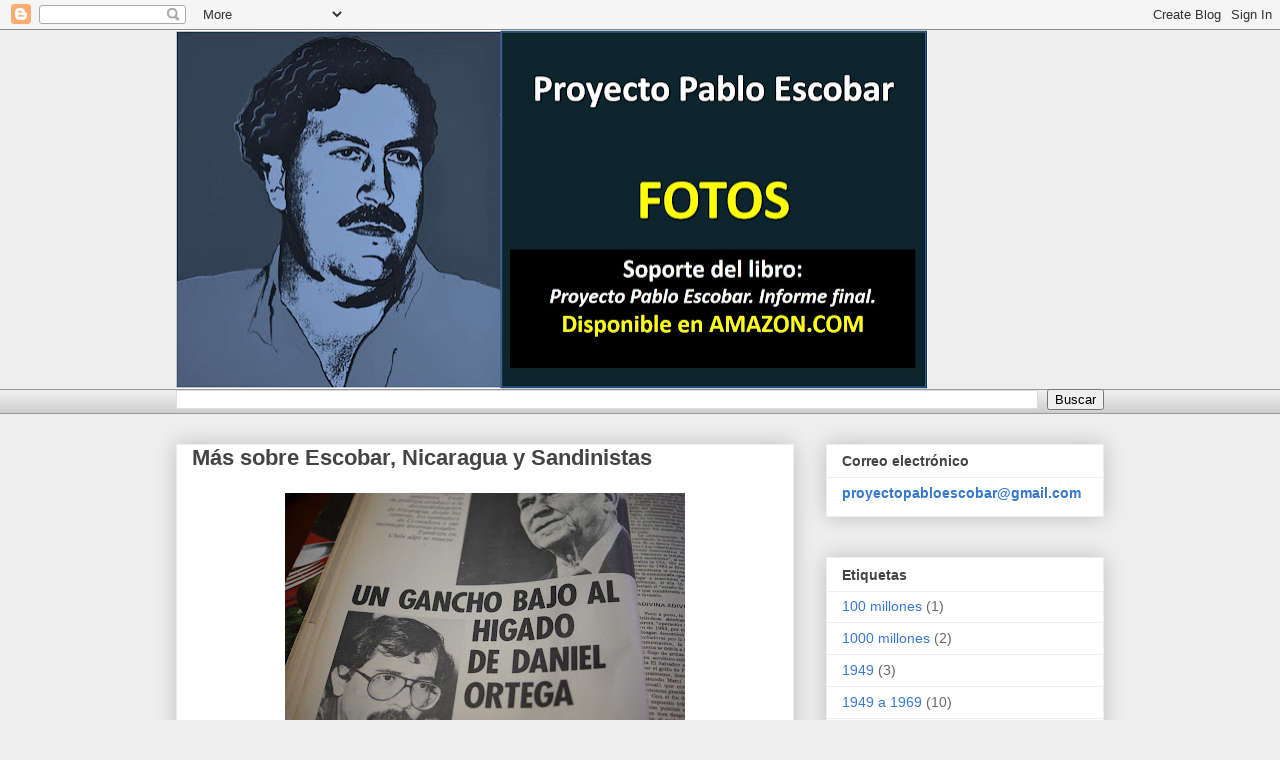

--- FILE ---
content_type: text/html; charset=UTF-8
request_url: https://www.proyectopabloescobar.com/2011/05/mas-sobre-escobar-y-nicaragua.html
body_size: 27744
content:
<!DOCTYPE html>
<html class='v2' dir='ltr' lang='es' xmlns='http://www.w3.org/1999/xhtml' xmlns:b='http://www.google.com/2005/gml/b' xmlns:data='http://www.google.com/2005/gml/data' xmlns:expr='http://www.google.com/2005/gml/expr'>
<head>
<link href='https://www.blogger.com/static/v1/widgets/335934321-css_bundle_v2.css' rel='stylesheet' type='text/css'/>
<script async='async' data-ad-client='ca-pub-4147569309531937' src='https://pagead2.googlesyndication.com/pagead/js/adsbygoogle.js'></script>
<script async='async' data-ad-client='ca-pub-4147569309531937' src='https://pagead2.googlesyndication.com/pagead/js/adsbygoogle.js'></script>
<script async='async' custom-element='amp-auto-ads' src='https://cdn.ampproject.org/v0/amp-auto-ads-0.1.js'>
</script>
<meta content='width=1100' name='viewport'/>
<meta content='text/html; charset=UTF-8' http-equiv='Content-Type'/>
<meta content='blogger' name='generator'/>
<link href='https://www.proyectopabloescobar.com/favicon.ico' rel='icon' type='image/x-icon'/>
<link href='https://www.proyectopabloescobar.com/2011/05/mas-sobre-escobar-y-nicaragua.html' rel='canonical'/>
<link rel="alternate" type="application/atom+xml" title="Proyecto Pablo Escobar - Atom" href="https://www.proyectopabloescobar.com/feeds/posts/default" />
<link rel="alternate" type="application/rss+xml" title="Proyecto Pablo Escobar - RSS" href="https://www.proyectopabloescobar.com/feeds/posts/default?alt=rss" />
<link rel="service.post" type="application/atom+xml" title="Proyecto Pablo Escobar - Atom" href="https://www.blogger.com/feeds/5754792021030869021/posts/default" />

<link rel="alternate" type="application/atom+xml" title="Proyecto Pablo Escobar - Atom" href="https://www.proyectopabloescobar.com/feeds/911961513069513914/comments/default" />
<!--Can't find substitution for tag [blog.ieCssRetrofitLinks]-->
<link href='https://blogger.googleusercontent.com/img/b/R29vZ2xl/AVvXsEj94Jv_QcPWkb_VQwmc-tUqe2XxweGpY5MxZtnAEe2Y1y57B0KXVb5gI70_tUnMwjR24I55a3H4dFj5vcjSZgtS8ukgo2JeEa46mYrLF4OJg_zeVNH9vUeKNZ5X83I0gb8T1vTHR-2231Y/s400/DSC07503.JPG' rel='image_src'/>
<meta content='https://www.proyectopabloescobar.com/2011/05/mas-sobre-escobar-y-nicaragua.html' property='og:url'/>
<meta content='Más sobre Escobar, Nicaragua y Sandinistas' property='og:title'/>
<meta content='' property='og:description'/>
<meta content='https://blogger.googleusercontent.com/img/b/R29vZ2xl/AVvXsEj94Jv_QcPWkb_VQwmc-tUqe2XxweGpY5MxZtnAEe2Y1y57B0KXVb5gI70_tUnMwjR24I55a3H4dFj5vcjSZgtS8ukgo2JeEa46mYrLF4OJg_zeVNH9vUeKNZ5X83I0gb8T1vTHR-2231Y/w1200-h630-p-k-no-nu/DSC07503.JPG' property='og:image'/>
<title>Proyecto Pablo Escobar: Más sobre Escobar, Nicaragua y Sandinistas</title>
<style id='page-skin-1' type='text/css'><!--
/*
-----------------------------------------------
Blogger Template Style
Name:     Awesome Inc.
Designer: Tina Chen
URL:      tinachen.org
----------------------------------------------- */
/* Variable definitions
====================
<Variable name="keycolor" description="Main Color" type="color" default="#ffffff"/>
<Group description="Page" selector="body">
<Variable name="body.font" description="Font" type="font"
default="normal normal 13px Arial, Tahoma, Helvetica, FreeSans, sans-serif"/>
<Variable name="body.background.color" description="Background Color" type="color" default="#000000"/>
<Variable name="body.text.color" description="Text Color" type="color" default="#ffffff"/>
</Group>
<Group description="Links" selector=".main-inner">
<Variable name="link.color" description="Link Color" type="color" default="#888888"/>
<Variable name="link.visited.color" description="Visited Color" type="color" default="#444444"/>
<Variable name="link.hover.color" description="Hover Color" type="color" default="#cccccc"/>
</Group>
<Group description="Blog Title" selector=".header h1">
<Variable name="header.font" description="Title Font" type="font"
default="normal bold 40px Arial, Tahoma, Helvetica, FreeSans, sans-serif"/>
<Variable name="header.text.color" description="Title Color" type="color" default="#444444" />
<Variable name="header.background.color" description="Header Background" type="color" default="transparent" />
</Group>
<Group description="Blog Description" selector=".header .description">
<Variable name="description.font" description="Font" type="font"
default="normal normal 14px Arial, Tahoma, Helvetica, FreeSans, sans-serif"/>
<Variable name="description.text.color" description="Text Color" type="color"
default="#444444" />
</Group>
<Group description="Tabs Text" selector=".tabs-inner .widget li a">
<Variable name="tabs.font" description="Font" type="font"
default="normal bold 14px Arial, Tahoma, Helvetica, FreeSans, sans-serif"/>
<Variable name="tabs.text.color" description="Text Color" type="color" default="#444444"/>
<Variable name="tabs.selected.text.color" description="Selected Color" type="color" default="#444444"/>
</Group>
<Group description="Tabs Background" selector=".tabs-outer .PageList">
<Variable name="tabs.background.color" description="Background Color" type="color" default="#141414"/>
<Variable name="tabs.selected.background.color" description="Selected Color" type="color" default="#444444"/>
<Variable name="tabs.border.color" description="Border Color" type="color" default="#eeeeee"/>
</Group>
<Group description="Date Header" selector=".main-inner .widget h2.date-header, .main-inner .widget h2.date-header span">
<Variable name="date.font" description="Font" type="font"
default="normal normal 14px Arial, Tahoma, Helvetica, FreeSans, sans-serif"/>
<Variable name="date.text.color" description="Text Color" type="color" default="#666666"/>
<Variable name="date.border.color" description="Border Color" type="color" default="#eeeeee"/>
</Group>
<Group description="Post Title" selector="h3.post-title, h4, h3.post-title a">
<Variable name="post.title.font" description="Font" type="font"
default="normal bold 22px Arial, Tahoma, Helvetica, FreeSans, sans-serif"/>
<Variable name="post.title.text.color" description="Text Color" type="color" default="#444444"/>
</Group>
<Group description="Post Background" selector=".post">
<Variable name="post.background.color" description="Background Color" type="color" default="#ffffff" />
<Variable name="post.border.color" description="Border Color" type="color" default="#eeeeee" />
<Variable name="post.border.bevel.color" description="Bevel Color" type="color" default="#eeeeee"/>
</Group>
<Group description="Gadget Title" selector="h2">
<Variable name="widget.title.font" description="Font" type="font"
default="normal bold 14px Arial, Tahoma, Helvetica, FreeSans, sans-serif"/>
<Variable name="widget.title.text.color" description="Text Color" type="color" default="#444444"/>
</Group>
<Group description="Gadget Text" selector=".sidebar .widget">
<Variable name="widget.font" description="Font" type="font"
default="normal normal 14px Arial, Tahoma, Helvetica, FreeSans, sans-serif"/>
<Variable name="widget.text.color" description="Text Color" type="color" default="#444444"/>
<Variable name="widget.alternate.text.color" description="Alternate Color" type="color" default="#666666"/>
</Group>
<Group description="Gadget Links" selector=".sidebar .widget">
<Variable name="widget.link.color" description="Link Color" type="color" default="#3778cd"/>
<Variable name="widget.link.visited.color" description="Visited Color" type="color" default="#4d469c"/>
<Variable name="widget.link.hover.color" description="Hover Color" type="color" default="#3778cd"/>
</Group>
<Group description="Gadget Background" selector=".sidebar .widget">
<Variable name="widget.background.color" description="Background Color" type="color" default="#141414"/>
<Variable name="widget.border.color" description="Border Color" type="color" default="#222222"/>
<Variable name="widget.border.bevel.color" description="Bevel Color" type="color" default="#000000"/>
</Group>
<Group description="Sidebar Background" selector=".column-left-inner .column-right-inner">
<Variable name="widget.outer.background.color" description="Background Color" type="color" default="transparent" />
</Group>
<Group description="Images" selector=".main-inner">
<Variable name="image.background.color" description="Background Color" type="color" default="transparent"/>
<Variable name="image.border.color" description="Border Color" type="color" default="transparent"/>
</Group>
<Group description="Feed" selector=".blog-feeds">
<Variable name="feed.text.color" description="Text Color" type="color" default="#444444"/>
</Group>
<Group description="Feed Links" selector=".blog-feeds">
<Variable name="feed.link.color" description="Link Color" type="color" default="#3778cd"/>
<Variable name="feed.link.visited.color" description="Visited Color" type="color" default="#4d469c"/>
<Variable name="feed.link.hover.color" description="Hover Color" type="color" default="#3778cd"/>
</Group>
<Group description="Pager" selector=".blog-pager">
<Variable name="pager.background.color" description="Background Color" type="color" default="#ffffff" />
</Group>
<Group description="Footer" selector=".footer-outer">
<Variable name="footer.background.color" description="Background Color" type="color" default="#ffffff" />
<Variable name="footer.text.color" description="Text Color" type="color" default="#444444" />
</Group>
<Variable name="title.shadow.spread" description="Title Shadow" type="length" default="-1px" min="-1px" max="100px"/>
<Variable name="body.background" description="Body Background" type="background"
color="#eeeeee"
default="$(color) none repeat scroll top left"/>
<Variable name="body.background.gradient.cap" description="Body Gradient Cap" type="url"
default="none"/>
<Variable name="body.background.size" description="Body Background Size" type="string" default="auto"/>
<Variable name="tabs.background.gradient" description="Tabs Background Gradient" type="url"
default="none"/>
<Variable name="header.background.gradient" description="Header Background Gradient" type="url" default="none" />
<Variable name="header.padding.top" description="Header Top Padding" type="length" default="22px" min="0" max="100px"/>
<Variable name="header.margin.top" description="Header Top Margin" type="length" default="0" min="0" max="100px"/>
<Variable name="header.margin.bottom" description="Header Bottom Margin" type="length" default="0" min="0" max="100px"/>
<Variable name="widget.padding.top" description="Widget Padding Top" type="length" default="8px" min="0" max="20px"/>
<Variable name="widget.padding.side" description="Widget Padding Side" type="length" default="15px" min="0" max="100px"/>
<Variable name="widget.outer.margin.top" description="Widget Top Margin" type="length" default="0" min="0" max="100px"/>
<Variable name="widget.outer.background.gradient" description="Gradient" type="url" default="none" />
<Variable name="widget.border.radius" description="Gadget Border Radius" type="length" default="0" min="0" max="100px"/>
<Variable name="outer.shadow.spread" description="Outer Shadow Size" type="length" default="0" min="0" max="100px"/>
<Variable name="date.header.border.radius.top" description="Date Header Border Radius Top" type="length" default="0" min="0" max="100px"/>
<Variable name="date.header.position" description="Date Header Position" type="length" default="15px" min="0" max="100px"/>
<Variable name="date.space" description="Date Space" type="length" default="30px" min="0" max="100px"/>
<Variable name="date.position" description="Date Float" type="string" default="static" />
<Variable name="date.padding.bottom" description="Date Padding Bottom" type="length" default="0" min="0" max="100px"/>
<Variable name="date.border.size" description="Date Border Size" type="length" default="0" min="0" max="10px"/>
<Variable name="date.background" description="Date Background" type="background" color="transparent"
default="$(color) none no-repeat scroll top left" />
<Variable name="date.first.border.radius.top" description="Date First top radius" type="length" default="0" min="0" max="100px"/>
<Variable name="date.last.space.bottom" description="Date Last Space Bottom" type="length"
default="20px" min="0" max="100px"/>
<Variable name="date.last.border.radius.bottom" description="Date Last bottom radius" type="length" default="0" min="0" max="100px"/>
<Variable name="post.first.padding.top" description="First Post Padding Top" type="length" default="0" min="0" max="100px"/>
<Variable name="image.shadow.spread" description="Image Shadow Size" type="length" default="0" min="0" max="100px"/>
<Variable name="image.border.radius" description="Image Border Radius" type="length" default="0" min="0" max="100px"/>
<Variable name="separator.outdent" description="Separator Outdent" type="length" default="15px" min="0" max="100px"/>
<Variable name="title.separator.border.size" description="Widget Title Border Size" type="length" default="1px" min="0" max="10px"/>
<Variable name="list.separator.border.size" description="List Separator Border Size" type="length" default="1px" min="0" max="10px"/>
<Variable name="shadow.spread" description="Shadow Size" type="length" default="0" min="0" max="100px"/>
<Variable name="startSide" description="Side where text starts in blog language" type="automatic" default="left"/>
<Variable name="endSide" description="Side where text ends in blog language" type="automatic" default="right"/>
<Variable name="date.side" description="Side where date header is placed" type="string" default="right"/>
<Variable name="pager.border.radius.top" description="Pager Border Top Radius" type="length" default="0" min="0" max="100px"/>
<Variable name="pager.space.top" description="Pager Top Space" type="length" default="1em" min="0" max="20em"/>
<Variable name="footer.background.gradient" description="Background Gradient" type="url" default="none" />
<Variable name="mobile.background.size" description="Mobile Background Size" type="string"
default="auto"/>
<Variable name="mobile.background.overlay" description="Mobile Background Overlay" type="string"
default="transparent none repeat scroll top left"/>
<Variable name="mobile.button.color" description="Mobile Button Color" type="color" default="#ffffff" />
*/
/* Content
----------------------------------------------- */
body {
font: normal normal 13px Arial, Tahoma, Helvetica, FreeSans, sans-serif;
color: #444444;
background: #eeeeee none repeat scroll top left;
}
html body .content-outer {
min-width: 0;
max-width: 100%;
width: 100%;
}
a:link {
text-decoration: none;
color: #3778cd;
}
a:visited {
text-decoration: none;
color: #4d469c;
}
a:hover {
text-decoration: underline;
color: #3778cd;
}
.body-fauxcolumn-outer .cap-top {
position: absolute;
z-index: 1;
height: 276px;
width: 100%;
background: transparent none repeat-x scroll top left;
_background-image: none;
}
/* Columns
----------------------------------------------- */
.content-inner {
padding: 0;
}
.header-inner .section {
margin: 0 16px;
}
.tabs-inner .section {
margin: 0 16px;
}
.main-inner {
padding-top: 30px;
}
.main-inner .column-center-inner,
.main-inner .column-left-inner,
.main-inner .column-right-inner {
padding: 0 5px;
}
*+html body .main-inner .column-center-inner {
margin-top: -30px;
}
#layout .main-inner .column-center-inner {
margin-top: 0;
}
/* Header
----------------------------------------------- */
.header-outer {
margin: 0 0 0 0;
background: transparent none repeat scroll 0 0;
}
.Header h1 {
font: normal bold 40px Arial, Tahoma, Helvetica, FreeSans, sans-serif;
color: #444444;
text-shadow: 0 0 -1px #000000;
}
.Header h1 a {
color: #444444;
}
.Header .description {
font: normal normal 14px Arial, Tahoma, Helvetica, FreeSans, sans-serif;
color: #444444;
}
.header-inner .Header .titlewrapper,
.header-inner .Header .descriptionwrapper {
padding-left: 0;
padding-right: 0;
margin-bottom: 0;
}
.header-inner .Header .titlewrapper {
padding-top: 22px;
}
/* Tabs
----------------------------------------------- */
.tabs-outer {
overflow: hidden;
position: relative;
background: #eeeeee url(https://resources.blogblog.com/blogblog/data/1kt/awesomeinc/tabs_gradient_light.png) repeat scroll 0 0;
}
#layout .tabs-outer {
overflow: visible;
}
.tabs-cap-top, .tabs-cap-bottom {
position: absolute;
width: 100%;
border-top: 1px solid #999999;
}
.tabs-cap-bottom {
bottom: 0;
}
.tabs-inner .widget li a {
display: inline-block;
margin: 0;
padding: .6em 1.5em;
font: normal bold 14px Arial, Tahoma, Helvetica, FreeSans, sans-serif;
color: #444444;
border-top: 1px solid #999999;
border-bottom: 1px solid #999999;
border-left: 1px solid #999999;
height: 16px;
line-height: 16px;
}
.tabs-inner .widget li:last-child a {
border-right: 1px solid #999999;
}
.tabs-inner .widget li.selected a, .tabs-inner .widget li a:hover {
background: #666666 url(https://resources.blogblog.com/blogblog/data/1kt/awesomeinc/tabs_gradient_light.png) repeat-x scroll 0 -100px;
color: #ffffff;
}
/* Headings
----------------------------------------------- */
h2 {
font: normal bold 14px Arial, Tahoma, Helvetica, FreeSans, sans-serif;
color: #444444;
}
/* Widgets
----------------------------------------------- */
.main-inner .section {
margin: 0 27px;
padding: 0;
}
.main-inner .column-left-outer,
.main-inner .column-right-outer {
margin-top: 0;
}
#layout .main-inner .column-left-outer,
#layout .main-inner .column-right-outer {
margin-top: 0;
}
.main-inner .column-left-inner,
.main-inner .column-right-inner {
background: transparent none repeat 0 0;
-moz-box-shadow: 0 0 0 rgba(0, 0, 0, .2);
-webkit-box-shadow: 0 0 0 rgba(0, 0, 0, .2);
-goog-ms-box-shadow: 0 0 0 rgba(0, 0, 0, .2);
box-shadow: 0 0 0 rgba(0, 0, 0, .2);
-moz-border-radius: 0;
-webkit-border-radius: 0;
-goog-ms-border-radius: 0;
border-radius: 0;
}
#layout .main-inner .column-left-inner,
#layout .main-inner .column-right-inner {
margin-top: 0;
}
.sidebar .widget {
font: normal normal 14px Arial, Tahoma, Helvetica, FreeSans, sans-serif;
color: #444444;
}
.sidebar .widget a:link {
color: #3778cd;
}
.sidebar .widget a:visited {
color: #4d469c;
}
.sidebar .widget a:hover {
color: #3778cd;
}
.sidebar .widget h2 {
text-shadow: 0 0 -1px #000000;
}
.main-inner .widget {
background-color: #ffffff;
border: 1px solid #eeeeee;
padding: 0 15px 15px;
margin: 20px -16px;
-moz-box-shadow: 0 0 20px rgba(0, 0, 0, .2);
-webkit-box-shadow: 0 0 20px rgba(0, 0, 0, .2);
-goog-ms-box-shadow: 0 0 20px rgba(0, 0, 0, .2);
box-shadow: 0 0 20px rgba(0, 0, 0, .2);
-moz-border-radius: 0;
-webkit-border-radius: 0;
-goog-ms-border-radius: 0;
border-radius: 0;
}
.main-inner .widget h2 {
margin: 0 -15px;
padding: .6em 15px .5em;
border-bottom: 1px solid transparent;
}
.footer-inner .widget h2 {
padding: 0 0 .4em;
border-bottom: 1px solid transparent;
}
.main-inner .widget h2 + div, .footer-inner .widget h2 + div {
border-top: 1px solid #eeeeee;
padding-top: 8px;
}
.main-inner .widget .widget-content {
margin: 0 -15px;
padding: 7px 15px 0;
}
.main-inner .widget ul, .main-inner .widget #ArchiveList ul.flat {
margin: -8px -15px 0;
padding: 0;
list-style: none;
}
.main-inner .widget #ArchiveList {
margin: -8px 0 0;
}
.main-inner .widget ul li, .main-inner .widget #ArchiveList ul.flat li {
padding: .5em 15px;
text-indent: 0;
color: #666666;
border-top: 1px solid #eeeeee;
border-bottom: 1px solid transparent;
}
.main-inner .widget #ArchiveList ul li {
padding-top: .25em;
padding-bottom: .25em;
}
.main-inner .widget ul li:first-child, .main-inner .widget #ArchiveList ul.flat li:first-child {
border-top: none;
}
.main-inner .widget ul li:last-child, .main-inner .widget #ArchiveList ul.flat li:last-child {
border-bottom: none;
}
.post-body {
position: relative;
}
.main-inner .widget .post-body ul {
padding: 0 2.5em;
margin: .5em 0;
list-style: disc;
}
.main-inner .widget .post-body ul li {
padding: 0.25em 0;
margin-bottom: .25em;
color: #444444;
border: none;
}
.footer-inner .widget ul {
padding: 0;
list-style: none;
}
.widget .zippy {
color: #666666;
}
/* Posts
----------------------------------------------- */
body .main-inner .Blog {
padding: 0;
margin-bottom: 1em;
background-color: transparent;
border: none;
-moz-box-shadow: 0 0 0 rgba(0, 0, 0, 0);
-webkit-box-shadow: 0 0 0 rgba(0, 0, 0, 0);
-goog-ms-box-shadow: 0 0 0 rgba(0, 0, 0, 0);
box-shadow: 0 0 0 rgba(0, 0, 0, 0);
}
.main-inner .section:last-child .Blog:last-child {
padding: 0;
margin-bottom: 1em;
}
.main-inner .widget h2.date-header {
margin: 0 -15px 1px;
padding: 0 0 0 0;
font: normal normal 14px Arial, Tahoma, Helvetica, FreeSans, sans-serif;
color: #444444;
background: transparent none no-repeat scroll top left;
border-top: 0 solid #eeeeee;
border-bottom: 1px solid transparent;
-moz-border-radius-topleft: 0;
-moz-border-radius-topright: 0;
-webkit-border-top-left-radius: 0;
-webkit-border-top-right-radius: 0;
border-top-left-radius: 0;
border-top-right-radius: 0;
position: static;
bottom: 100%;
right: 15px;
text-shadow: 0 0 -1px #000000;
}
.main-inner .widget h2.date-header span {
font: normal normal 14px Arial, Tahoma, Helvetica, FreeSans, sans-serif;
display: block;
padding: .5em 15px;
border-left: 0 solid #eeeeee;
border-right: 0 solid #eeeeee;
}
.date-outer {
position: relative;
margin: 30px 0 20px;
padding: 0 15px;
background-color: #ffffff;
border: 1px solid #eeeeee;
-moz-box-shadow: 0 0 20px rgba(0, 0, 0, .2);
-webkit-box-shadow: 0 0 20px rgba(0, 0, 0, .2);
-goog-ms-box-shadow: 0 0 20px rgba(0, 0, 0, .2);
box-shadow: 0 0 20px rgba(0, 0, 0, .2);
-moz-border-radius: 0;
-webkit-border-radius: 0;
-goog-ms-border-radius: 0;
border-radius: 0;
}
.date-outer:first-child {
margin-top: 0;
}
.date-outer:last-child {
margin-bottom: 20px;
-moz-border-radius-bottomleft: 0;
-moz-border-radius-bottomright: 0;
-webkit-border-bottom-left-radius: 0;
-webkit-border-bottom-right-radius: 0;
-goog-ms-border-bottom-left-radius: 0;
-goog-ms-border-bottom-right-radius: 0;
border-bottom-left-radius: 0;
border-bottom-right-radius: 0;
}
.date-posts {
margin: 0 -15px;
padding: 0 15px;
clear: both;
}
.post-outer, .inline-ad {
border-top: 1px solid #eeeeee;
margin: 0 -15px;
padding: 15px 15px;
}
.post-outer {
padding-bottom: 10px;
}
.post-outer:first-child {
padding-top: 0;
border-top: none;
}
.post-outer:last-child, .inline-ad:last-child {
border-bottom: none;
}
.post-body {
position: relative;
}
.post-body img {
padding: 8px;
background: transparent;
border: 1px solid transparent;
-moz-box-shadow: 0 0 0 rgba(0, 0, 0, .2);
-webkit-box-shadow: 0 0 0 rgba(0, 0, 0, .2);
box-shadow: 0 0 0 rgba(0, 0, 0, .2);
-moz-border-radius: 0;
-webkit-border-radius: 0;
border-radius: 0;
}
h3.post-title, h4 {
font: normal bold 22px Arial, Tahoma, Helvetica, FreeSans, sans-serif;
color: #444444;
}
h3.post-title a {
font: normal bold 22px Arial, Tahoma, Helvetica, FreeSans, sans-serif;
color: #444444;
}
h3.post-title a:hover {
color: #3778cd;
text-decoration: underline;
}
.post-header {
margin: 0 0 1em;
}
.post-body {
line-height: 1.4;
}
.post-outer h2 {
color: #444444;
}
.post-footer {
margin: 1.5em 0 0;
}
#blog-pager {
padding: 15px;
font-size: 120%;
background-color: #ffffff;
border: 1px solid #eeeeee;
-moz-box-shadow: 0 0 20px rgba(0, 0, 0, .2);
-webkit-box-shadow: 0 0 20px rgba(0, 0, 0, .2);
-goog-ms-box-shadow: 0 0 20px rgba(0, 0, 0, .2);
box-shadow: 0 0 20px rgba(0, 0, 0, .2);
-moz-border-radius: 0;
-webkit-border-radius: 0;
-goog-ms-border-radius: 0;
border-radius: 0;
-moz-border-radius-topleft: 0;
-moz-border-radius-topright: 0;
-webkit-border-top-left-radius: 0;
-webkit-border-top-right-radius: 0;
-goog-ms-border-top-left-radius: 0;
-goog-ms-border-top-right-radius: 0;
border-top-left-radius: 0;
border-top-right-radius-topright: 0;
margin-top: 1em;
}
.blog-feeds, .post-feeds {
margin: 1em 0;
text-align: center;
color: #444444;
}
.blog-feeds a, .post-feeds a {
color: #3778cd;
}
.blog-feeds a:visited, .post-feeds a:visited {
color: #4d469c;
}
.blog-feeds a:hover, .post-feeds a:hover {
color: #3778cd;
}
.post-outer .comments {
margin-top: 2em;
}
/* Comments
----------------------------------------------- */
.comments .comments-content .icon.blog-author {
background-repeat: no-repeat;
background-image: url([data-uri]);
}
.comments .comments-content .loadmore a {
border-top: 1px solid #999999;
border-bottom: 1px solid #999999;
}
.comments .continue {
border-top: 2px solid #999999;
}
/* Footer
----------------------------------------------- */
.footer-outer {
margin: -20px 0 -1px;
padding: 20px 0 0;
color: #444444;
overflow: hidden;
}
.footer-fauxborder-left {
border-top: 1px solid #eeeeee;
background: #ffffff none repeat scroll 0 0;
-moz-box-shadow: 0 0 20px rgba(0, 0, 0, .2);
-webkit-box-shadow: 0 0 20px rgba(0, 0, 0, .2);
-goog-ms-box-shadow: 0 0 20px rgba(0, 0, 0, .2);
box-shadow: 0 0 20px rgba(0, 0, 0, .2);
margin: 0 -20px;
}
/* Mobile
----------------------------------------------- */
body.mobile {
background-size: auto;
}
.mobile .body-fauxcolumn-outer {
background: transparent none repeat scroll top left;
}
*+html body.mobile .main-inner .column-center-inner {
margin-top: 0;
}
.mobile .main-inner .widget {
padding: 0 0 15px;
}
.mobile .main-inner .widget h2 + div,
.mobile .footer-inner .widget h2 + div {
border-top: none;
padding-top: 0;
}
.mobile .footer-inner .widget h2 {
padding: 0.5em 0;
border-bottom: none;
}
.mobile .main-inner .widget .widget-content {
margin: 0;
padding: 7px 0 0;
}
.mobile .main-inner .widget ul,
.mobile .main-inner .widget #ArchiveList ul.flat {
margin: 0 -15px 0;
}
.mobile .main-inner .widget h2.date-header {
right: 0;
}
.mobile .date-header span {
padding: 0.4em 0;
}
.mobile .date-outer:first-child {
margin-bottom: 0;
border: 1px solid #eeeeee;
-moz-border-radius-topleft: 0;
-moz-border-radius-topright: 0;
-webkit-border-top-left-radius: 0;
-webkit-border-top-right-radius: 0;
-goog-ms-border-top-left-radius: 0;
-goog-ms-border-top-right-radius: 0;
border-top-left-radius: 0;
border-top-right-radius: 0;
}
.mobile .date-outer {
border-color: #eeeeee;
border-width: 0 1px 1px;
}
.mobile .date-outer:last-child {
margin-bottom: 0;
}
.mobile .main-inner {
padding: 0;
}
.mobile .header-inner .section {
margin: 0;
}
.mobile .post-outer, .mobile .inline-ad {
padding: 5px 0;
}
.mobile .tabs-inner .section {
margin: 0 10px;
}
.mobile .main-inner .widget h2 {
margin: 0;
padding: 0;
}
.mobile .main-inner .widget h2.date-header span {
padding: 0;
}
.mobile .main-inner .widget .widget-content {
margin: 0;
padding: 7px 0 0;
}
.mobile #blog-pager {
border: 1px solid transparent;
background: #ffffff none repeat scroll 0 0;
}
.mobile .main-inner .column-left-inner,
.mobile .main-inner .column-right-inner {
background: transparent none repeat 0 0;
-moz-box-shadow: none;
-webkit-box-shadow: none;
-goog-ms-box-shadow: none;
box-shadow: none;
}
.mobile .date-posts {
margin: 0;
padding: 0;
}
.mobile .footer-fauxborder-left {
margin: 0;
border-top: inherit;
}
.mobile .main-inner .section:last-child .Blog:last-child {
margin-bottom: 0;
}
.mobile-index-contents {
color: #444444;
}
.mobile .mobile-link-button {
background: #3778cd url(https://resources.blogblog.com/blogblog/data/1kt/awesomeinc/tabs_gradient_light.png) repeat scroll 0 0;
}
.mobile-link-button a:link, .mobile-link-button a:visited {
color: #ffffff;
}
.mobile .tabs-inner .PageList .widget-content {
background: transparent;
border-top: 1px solid;
border-color: #999999;
color: #444444;
}
.mobile .tabs-inner .PageList .widget-content .pagelist-arrow {
border-left: 1px solid #999999;
}

--></style>
<style id='template-skin-1' type='text/css'><!--
body {
min-width: 960px;
}
.content-outer, .content-fauxcolumn-outer, .region-inner {
min-width: 960px;
max-width: 960px;
_width: 960px;
}
.main-inner .columns {
padding-left: 0;
padding-right: 310px;
}
.main-inner .fauxcolumn-center-outer {
left: 0;
right: 310px;
/* IE6 does not respect left and right together */
_width: expression(this.parentNode.offsetWidth -
parseInt("0") -
parseInt("310px") + 'px');
}
.main-inner .fauxcolumn-left-outer {
width: 0;
}
.main-inner .fauxcolumn-right-outer {
width: 310px;
}
.main-inner .column-left-outer {
width: 0;
right: 100%;
margin-left: -0;
}
.main-inner .column-right-outer {
width: 310px;
margin-right: -310px;
}
#layout {
min-width: 0;
}
#layout .content-outer {
min-width: 0;
width: 800px;
}
#layout .region-inner {
min-width: 0;
width: auto;
}
body#layout div.add_widget {
padding: 8px;
}
body#layout div.add_widget a {
margin-left: 32px;
}
--></style>
<link href='https://www.blogger.com/dyn-css/authorization.css?targetBlogID=5754792021030869021&amp;zx=ca58c1e3-fc96-4749-9964-c6a7e4c1e714' media='none' onload='if(media!=&#39;all&#39;)media=&#39;all&#39;' rel='stylesheet'/><noscript><link href='https://www.blogger.com/dyn-css/authorization.css?targetBlogID=5754792021030869021&amp;zx=ca58c1e3-fc96-4749-9964-c6a7e4c1e714' rel='stylesheet'/></noscript>
<meta name='google-adsense-platform-account' content='ca-host-pub-1556223355139109'/>
<meta name='google-adsense-platform-domain' content='blogspot.com'/>

<script async src="https://pagead2.googlesyndication.com/pagead/js/adsbygoogle.js?client=ca-pub-4147569309531937&host=ca-host-pub-1556223355139109" crossorigin="anonymous"></script>

<!-- data-ad-client=ca-pub-4147569309531937 -->

</head>
<body class='loading'>
<div class='navbar section' id='navbar' name='Barra de navegación'><div class='widget Navbar' data-version='1' id='Navbar1'><script type="text/javascript">
    function setAttributeOnload(object, attribute, val) {
      if(window.addEventListener) {
        window.addEventListener('load',
          function(){ object[attribute] = val; }, false);
      } else {
        window.attachEvent('onload', function(){ object[attribute] = val; });
      }
    }
  </script>
<div id="navbar-iframe-container"></div>
<script type="text/javascript" src="https://apis.google.com/js/platform.js"></script>
<script type="text/javascript">
      gapi.load("gapi.iframes:gapi.iframes.style.bubble", function() {
        if (gapi.iframes && gapi.iframes.getContext) {
          gapi.iframes.getContext().openChild({
              url: 'https://www.blogger.com/navbar/5754792021030869021?po\x3d911961513069513914\x26origin\x3dhttps://www.proyectopabloescobar.com',
              where: document.getElementById("navbar-iframe-container"),
              id: "navbar-iframe"
          });
        }
      });
    </script><script type="text/javascript">
(function() {
var script = document.createElement('script');
script.type = 'text/javascript';
script.src = '//pagead2.googlesyndication.com/pagead/js/google_top_exp.js';
var head = document.getElementsByTagName('head')[0];
if (head) {
head.appendChild(script);
}})();
</script>
</div></div>
<div class='body-fauxcolumns'>
<div class='fauxcolumn-outer body-fauxcolumn-outer'>
<div class='cap-top'>
<div class='cap-left'></div>
<div class='cap-right'></div>
</div>
<div class='fauxborder-left'>
<div class='fauxborder-right'></div>
<div class='fauxcolumn-inner'>
</div>
</div>
<div class='cap-bottom'>
<div class='cap-left'></div>
<div class='cap-right'></div>
</div>
</div>
</div>
<div class='content'>
<div class='content-fauxcolumns'>
<div class='fauxcolumn-outer content-fauxcolumn-outer'>
<div class='cap-top'>
<div class='cap-left'></div>
<div class='cap-right'></div>
</div>
<div class='fauxborder-left'>
<div class='fauxborder-right'></div>
<div class='fauxcolumn-inner'>
</div>
</div>
<div class='cap-bottom'>
<div class='cap-left'></div>
<div class='cap-right'></div>
</div>
</div>
</div>
<div class='content-outer'>
<div class='content-cap-top cap-top'>
<div class='cap-left'></div>
<div class='cap-right'></div>
</div>
<div class='fauxborder-left content-fauxborder-left'>
<div class='fauxborder-right content-fauxborder-right'></div>
<div class='content-inner'>
<header>
<div class='header-outer'>
<div class='header-cap-top cap-top'>
<div class='cap-left'></div>
<div class='cap-right'></div>
</div>
<div class='fauxborder-left header-fauxborder-left'>
<div class='fauxborder-right header-fauxborder-right'></div>
<div class='region-inner header-inner'>
<div class='header section' id='header' name='Cabecera'><div class='widget Header' data-version='1' id='Header1'>
<div id='header-inner'>
<a href='https://www.proyectopabloescobar.com/' style='display: block'>
<img alt='Proyecto Pablo Escobar' height='359px; ' id='Header1_headerimg' src='https://blogger.googleusercontent.com/img/b/R29vZ2xl/AVvXsEi1H4ptINLv_xIzx17E9JmVq8n8jZ5BO9hExevMzoBOpq2DhOMuDlyTZPbGpgD6Vz_ESeipjfQ-EqAtviyTJTZw-yE0nU4TEoc_BmFKcQhQmd5oUo38XzyiQjxz-WJmihloMtXTxQfFq5w/s752/Imagen112.jpg' style='display: block' width='752px; '/>
</a>
</div>
</div></div>
</div>
</div>
<div class='header-cap-bottom cap-bottom'>
<div class='cap-left'></div>
<div class='cap-right'></div>
</div>
</div>
</header>
<div class='tabs-outer'>
<div class='tabs-cap-top cap-top'>
<div class='cap-left'></div>
<div class='cap-right'></div>
</div>
<div class='fauxborder-left tabs-fauxborder-left'>
<div class='fauxborder-right tabs-fauxborder-right'></div>
<div class='region-inner tabs-inner'>
<div class='tabs section' id='crosscol' name='Multicolumnas'><div class='widget BlogSearch' data-version='1' id='BlogSearch1'>
<h2 class='title'>Buscar en este blog</h2>
<div class='widget-content'>
<div id='BlogSearch1_form'>
<form action='https://www.proyectopabloescobar.com/search' class='gsc-search-box' target='_top'>
<table cellpadding='0' cellspacing='0' class='gsc-search-box'>
<tbody>
<tr>
<td class='gsc-input'>
<input autocomplete='off' class='gsc-input' name='q' size='10' title='search' type='text' value=''/>
</td>
<td class='gsc-search-button'>
<input class='gsc-search-button' title='search' type='submit' value='Buscar'/>
</td>
</tr>
</tbody>
</table>
</form>
</div>
</div>
<div class='clear'></div>
</div></div>
<div class='tabs no-items section' id='crosscol-overflow' name='Cross-Column 2'></div>
</div>
</div>
<div class='tabs-cap-bottom cap-bottom'>
<div class='cap-left'></div>
<div class='cap-right'></div>
</div>
</div>
<div class='main-outer'>
<div class='main-cap-top cap-top'>
<div class='cap-left'></div>
<div class='cap-right'></div>
</div>
<div class='fauxborder-left main-fauxborder-left'>
<div class='fauxborder-right main-fauxborder-right'></div>
<div class='region-inner main-inner'>
<div class='columns fauxcolumns'>
<div class='fauxcolumn-outer fauxcolumn-center-outer'>
<div class='cap-top'>
<div class='cap-left'></div>
<div class='cap-right'></div>
</div>
<div class='fauxborder-left'>
<div class='fauxborder-right'></div>
<div class='fauxcolumn-inner'>
</div>
</div>
<div class='cap-bottom'>
<div class='cap-left'></div>
<div class='cap-right'></div>
</div>
</div>
<div class='fauxcolumn-outer fauxcolumn-left-outer'>
<div class='cap-top'>
<div class='cap-left'></div>
<div class='cap-right'></div>
</div>
<div class='fauxborder-left'>
<div class='fauxborder-right'></div>
<div class='fauxcolumn-inner'>
</div>
</div>
<div class='cap-bottom'>
<div class='cap-left'></div>
<div class='cap-right'></div>
</div>
</div>
<div class='fauxcolumn-outer fauxcolumn-right-outer'>
<div class='cap-top'>
<div class='cap-left'></div>
<div class='cap-right'></div>
</div>
<div class='fauxborder-left'>
<div class='fauxborder-right'></div>
<div class='fauxcolumn-inner'>
</div>
</div>
<div class='cap-bottom'>
<div class='cap-left'></div>
<div class='cap-right'></div>
</div>
</div>
<!-- corrects IE6 width calculation -->
<div class='columns-inner'>
<div class='column-center-outer'>
<div class='column-center-inner'>
<div class='main section' id='main' name='Principal'><div class='widget Blog' data-version='1' id='Blog1'>
<div class='blog-posts hfeed'>

          <div class="date-outer">
        

          <div class="date-posts">
        
<div class='post-outer'>
<div class='post hentry uncustomized-post-template' itemprop='blogPost' itemscope='itemscope' itemtype='http://schema.org/BlogPosting'>
<meta content='https://blogger.googleusercontent.com/img/b/R29vZ2xl/AVvXsEj94Jv_QcPWkb_VQwmc-tUqe2XxweGpY5MxZtnAEe2Y1y57B0KXVb5gI70_tUnMwjR24I55a3H4dFj5vcjSZgtS8ukgo2JeEa46mYrLF4OJg_zeVNH9vUeKNZ5X83I0gb8T1vTHR-2231Y/s400/DSC07503.JPG' itemprop='image_url'/>
<meta content='5754792021030869021' itemprop='blogId'/>
<meta content='911961513069513914' itemprop='postId'/>
<a name='911961513069513914'></a>
<h3 class='post-title entry-title' itemprop='name'>
Más sobre Escobar, Nicaragua y Sandinistas
</h3>
<div class='post-header'>
<div class='post-header-line-1'></div>
</div>
<div class='post-body entry-content' id='post-body-911961513069513914' itemprop='description articleBody'>
<div class="separator" style="clear: both; text-align: center;">
<a href="https://blogger.googleusercontent.com/img/b/R29vZ2xl/AVvXsEj94Jv_QcPWkb_VQwmc-tUqe2XxweGpY5MxZtnAEe2Y1y57B0KXVb5gI70_tUnMwjR24I55a3H4dFj5vcjSZgtS8ukgo2JeEa46mYrLF4OJg_zeVNH9vUeKNZ5X83I0gb8T1vTHR-2231Y/s1600/DSC07503.JPG" imageanchor="1" style="margin-left: 1em; margin-right: 1em;"><img border="0" height="266" src="https://blogger.googleusercontent.com/img/b/R29vZ2xl/AVvXsEj94Jv_QcPWkb_VQwmc-tUqe2XxweGpY5MxZtnAEe2Y1y57B0KXVb5gI70_tUnMwjR24I55a3H4dFj5vcjSZgtS8ukgo2JeEa46mYrLF4OJg_zeVNH9vUeKNZ5X83I0gb8T1vTHR-2231Y/s400/DSC07503.JPG" width="400" /></a></div>
<br />
<div class="separator" style="clear: both; text-align: center;">
</div>
<br />
<div class="separator" style="clear: both; text-align: center;">
<a href="https://blogger.googleusercontent.com/img/b/R29vZ2xl/AVvXsEi6CIWEnnFu3H3qGGxV3f-n4tDgR8rwk3Gyr32JiQcu0o2ZV5Nwu9Y8mmLSd18LmCl9SbOnNdfKXuc3TT6F-uVtczVvDkKwT87oWyrGGfCOvLXDorx1VPrUyreaCSyDaVsN3U4u9gOFe1Q/s1600/DSC07494.JPG" imageanchor="1" style="margin-left: 1em; margin-right: 1em;"><img border="0" height="266" src="https://blogger.googleusercontent.com/img/b/R29vZ2xl/AVvXsEi6CIWEnnFu3H3qGGxV3f-n4tDgR8rwk3Gyr32JiQcu0o2ZV5Nwu9Y8mmLSd18LmCl9SbOnNdfKXuc3TT6F-uVtczVvDkKwT87oWyrGGfCOvLXDorx1VPrUyreaCSyDaVsN3U4u9gOFe1Q/s400/DSC07494.JPG" width="400" /></a></div>
<div class="separator" style="clear: both; text-align: center;">
<br /></div>
<div class="separator" style="clear: both; text-align: center;">
<span style="font-family: &quot;trebuchet ms&quot; , sans-serif;"><b>1984</b></span></div>
<div class="separator" style="clear: both; text-align: center;">
<span lang="ES" style="font-family: &quot;calibri&quot; , &quot;sans-serif&quot;; font-size: 12.0pt; line-height: 115%;"><b>El Cartel de Medellin consiguio el apoyo del M-19 para
conseguir el favor de los Sandinistas que estaban sólidamente instalados en el
gobierno y gracias a ellos&nbsp; se estableció
una ruta llamada la &#8220;Triple M&#8221;, Medellín- Managua &#8211; Miami,&nbsp; que era técnicamente compleja, militarmente
insegura y la más costosa de todas.&nbsp;
Según un informe del embajador de Estados Unidos en Managua revelado por
<i>wikileak</i>s el 9 de diciembre de 2010 y
archivado en los años 2006 a 2008, Daniel
Ortega, <i>"negoció un acuerdo con
el narco colombiano Pablo Escobar y lo refugió durante varios meses en Nicaragua
después de que Escobar ordenara el asesinato del Ministro de Justicia".</i>&nbsp; Según Virginia
Vallejo, &nbsp;el pedido de Ortega por la protección transitoria
fue de 50 millones de dólares, a lo que Escobar
había opinado <i>&#8220;estos comunistas creen que
la plata nace en los árboles</i>&#8221;.&nbsp;&nbsp;
Finalmente no se sabe quien le hizo más daño a quien, sí el saberse de
la relación de la mafia con los sandinistas o viceversa.</b></span></div>
<div style='clear: both;'></div>
</div>
<div class='post-footer'>
<div class='post-footer-line post-footer-line-1'>
<span class='post-author vcard'>
</span>
<span class='post-timestamp'>
</span>
<span class='post-comment-link'>
</span>
<span class='post-icons'>
<span class='item-action'>
<a href='https://www.blogger.com/email-post/5754792021030869021/911961513069513914' title='Enviar entrada por correo electrónico'>
<img alt='' class='icon-action' height='13' src='https://resources.blogblog.com/img/icon18_email.gif' width='18'/>
</a>
</span>
<span class='item-control blog-admin pid-150330006'>
<a href='https://www.blogger.com/post-edit.g?blogID=5754792021030869021&postID=911961513069513914&from=pencil' title='Editar entrada'>
<img alt='' class='icon-action' height='18' src='https://resources.blogblog.com/img/icon18_edit_allbkg.gif' width='18'/>
</a>
</span>
</span>
<div class='post-share-buttons goog-inline-block'>
<a class='goog-inline-block share-button sb-email' href='https://www.blogger.com/share-post.g?blogID=5754792021030869021&postID=911961513069513914&target=email' target='_blank' title='Enviar por correo electrónico'><span class='share-button-link-text'>Enviar por correo electrónico</span></a><a class='goog-inline-block share-button sb-blog' href='https://www.blogger.com/share-post.g?blogID=5754792021030869021&postID=911961513069513914&target=blog' onclick='window.open(this.href, "_blank", "height=270,width=475"); return false;' target='_blank' title='Escribe un blog'><span class='share-button-link-text'>Escribe un blog</span></a><a class='goog-inline-block share-button sb-twitter' href='https://www.blogger.com/share-post.g?blogID=5754792021030869021&postID=911961513069513914&target=twitter' target='_blank' title='Compartir en X'><span class='share-button-link-text'>Compartir en X</span></a><a class='goog-inline-block share-button sb-facebook' href='https://www.blogger.com/share-post.g?blogID=5754792021030869021&postID=911961513069513914&target=facebook' onclick='window.open(this.href, "_blank", "height=430,width=640"); return false;' target='_blank' title='Compartir con Facebook'><span class='share-button-link-text'>Compartir con Facebook</span></a><a class='goog-inline-block share-button sb-pinterest' href='https://www.blogger.com/share-post.g?blogID=5754792021030869021&postID=911961513069513914&target=pinterest' target='_blank' title='Compartir en Pinterest'><span class='share-button-link-text'>Compartir en Pinterest</span></a>
</div>
</div>
<div class='post-footer-line post-footer-line-2'>
<span class='post-labels'>
Etiquetas:
<a href='https://www.proyectopabloescobar.com/search/label/Daniel%20Ortega' rel='tag'>Daniel Ortega</a>,
<a href='https://www.proyectopabloescobar.com/search/label/Escobar%20y%20Nicaragua' rel='tag'>Escobar y Nicaragua</a>,
<a href='https://www.proyectopabloescobar.com/search/label/Fotos%20de%20Nicaragua%20y%20Escobar' rel='tag'>Fotos de Nicaragua y Escobar</a>,
<a href='https://www.proyectopabloescobar.com/search/label/Nicaragua' rel='tag'>Nicaragua</a>,
<a href='https://www.proyectopabloescobar.com/search/label/Pablo%20Escobar' rel='tag'>Pablo Escobar</a>,
<a href='https://www.proyectopabloescobar.com/search/label/Sandinistas' rel='tag'>Sandinistas</a>
</span>
</div>
<div class='post-footer-line post-footer-line-3'>
<span class='post-location'>
</span>
</div>
</div>
</div>
<div class='comments' id='comments'>
<a name='comments'></a>
<h4>10 comentarios:</h4>
<div id='Blog1_comments-block-wrapper'>
<dl class='avatar-comment-indent' id='comments-block'>
<dt class='comment-author ' id='c7501933207628449838'>
<a name='c7501933207628449838'></a>
<div class="avatar-image-container avatar-stock"><span dir="ltr"><img src="//resources.blogblog.com/img/blank.gif" width="35" height="35" alt="" title="An&oacute;nimo">

</span></div>
Anónimo
dijo...
</dt>
<dd class='comment-body' id='Blog1_cmt-7501933207628449838'>
<p>
los sandinistas son todos narcos
</p>
</dd>
<dd class='comment-footer'>
<span class='comment-timestamp'>
<a href='https://www.proyectopabloescobar.com/2011/05/mas-sobre-escobar-y-nicaragua.html?showComment=1372168035140#c7501933207628449838' title='comment permalink'>
25 de junio de 2013 a las 6:47
</a>
<span class='item-control blog-admin pid-1742762677'>
<a class='comment-delete' href='https://www.blogger.com/comment/delete/5754792021030869021/7501933207628449838' title='Eliminar comentario'>
<img src='https://resources.blogblog.com/img/icon_delete13.gif'/>
</a>
</span>
</span>
</dd>
<dt class='comment-author ' id='c8723138378516552954'>
<a name='c8723138378516552954'></a>
<div class="avatar-image-container vcard"><span dir="ltr"><a href="https://www.blogger.com/profile/12724430201340019189" target="" rel="nofollow" onclick="" class="avatar-hovercard" id="av-8723138378516552954-12724430201340019189"><img src="https://resources.blogblog.com/img/blank.gif" width="35" height="35" class="delayLoad" style="display: none;" longdesc="//1.bp.blogspot.com/-36kL2YzBkzU/Tt55zZ-TAUI/AAAAAAAAAYM/a2sspN9BsRo/s35/ana%25252Bfoto%25252Bcedula.bmp" alt="" title="ana">

<noscript><img src="//1.bp.blogspot.com/-36kL2YzBkzU/Tt55zZ-TAUI/AAAAAAAAAYM/a2sspN9BsRo/s35/ana%25252Bfoto%25252Bcedula.bmp" width="35" height="35" class="photo" alt=""></noscript></a></span></div>
<a href='https://www.blogger.com/profile/12724430201340019189' rel='nofollow'>ana</a>
dijo...
</dt>
<dd class='comment-body' id='Blog1_cmt-8723138378516552954'>
<p>
pero &#191;qué paso?, nunca se probó nada
</p>
</dd>
<dd class='comment-footer'>
<span class='comment-timestamp'>
<a href='https://www.proyectopabloescobar.com/2011/05/mas-sobre-escobar-y-nicaragua.html?showComment=1372261607645#c8723138378516552954' title='comment permalink'>
26 de junio de 2013 a las 8:46
</a>
<span class='item-control blog-admin pid-1214411863'>
<a class='comment-delete' href='https://www.blogger.com/comment/delete/5754792021030869021/8723138378516552954' title='Eliminar comentario'>
<img src='https://resources.blogblog.com/img/icon_delete13.gif'/>
</a>
</span>
</span>
</dd>
<dt class='comment-author ' id='c3498016140628928459'>
<a name='c3498016140628928459'></a>
<div class="avatar-image-container vcard"><span dir="ltr"><a href="https://www.blogger.com/profile/12724430201340019189" target="" rel="nofollow" onclick="" class="avatar-hovercard" id="av-3498016140628928459-12724430201340019189"><img src="https://resources.blogblog.com/img/blank.gif" width="35" height="35" class="delayLoad" style="display: none;" longdesc="//1.bp.blogspot.com/-36kL2YzBkzU/Tt55zZ-TAUI/AAAAAAAAAYM/a2sspN9BsRo/s35/ana%25252Bfoto%25252Bcedula.bmp" alt="" title="ana">

<noscript><img src="//1.bp.blogspot.com/-36kL2YzBkzU/Tt55zZ-TAUI/AAAAAAAAAYM/a2sspN9BsRo/s35/ana%25252Bfoto%25252Bcedula.bmp" width="35" height="35" class="photo" alt=""></noscript></a></span></div>
<a href='https://www.blogger.com/profile/12724430201340019189' rel='nofollow'>ana</a>
dijo...
</dt>
<dd class='comment-body' id='Blog1_cmt-3498016140628928459'>
<p>
&#191;qué paso? se les comprobo algo algun día, me gustaria ver pruebas
</p>
</dd>
<dd class='comment-footer'>
<span class='comment-timestamp'>
<a href='https://www.proyectopabloescobar.com/2011/05/mas-sobre-escobar-y-nicaragua.html?showComment=1372261646033#c3498016140628928459' title='comment permalink'>
26 de junio de 2013 a las 8:47
</a>
<span class='item-control blog-admin pid-1214411863'>
<a class='comment-delete' href='https://www.blogger.com/comment/delete/5754792021030869021/3498016140628928459' title='Eliminar comentario'>
<img src='https://resources.blogblog.com/img/icon_delete13.gif'/>
</a>
</span>
</span>
</dd>
<dt class='comment-author ' id='c7637753194984209594'>
<a name='c7637753194984209594'></a>
<div class="avatar-image-container vcard"><span dir="ltr"><a href="https://www.blogger.com/profile/12724430201340019189" target="" rel="nofollow" onclick="" class="avatar-hovercard" id="av-7637753194984209594-12724430201340019189"><img src="https://resources.blogblog.com/img/blank.gif" width="35" height="35" class="delayLoad" style="display: none;" longdesc="//1.bp.blogspot.com/-36kL2YzBkzU/Tt55zZ-TAUI/AAAAAAAAAYM/a2sspN9BsRo/s35/ana%25252Bfoto%25252Bcedula.bmp" alt="" title="ana">

<noscript><img src="//1.bp.blogspot.com/-36kL2YzBkzU/Tt55zZ-TAUI/AAAAAAAAAYM/a2sspN9BsRo/s35/ana%25252Bfoto%25252Bcedula.bmp" width="35" height="35" class="photo" alt=""></noscript></a></span></div>
<a href='https://www.blogger.com/profile/12724430201340019189' rel='nofollow'>ana</a>
dijo...
</dt>
<dd class='comment-body' id='Blog1_cmt-7637753194984209594'>
<p>
pero &#191;qué paso?, nunca se probó nada
</p>
</dd>
<dd class='comment-footer'>
<span class='comment-timestamp'>
<a href='https://www.proyectopabloescobar.com/2011/05/mas-sobre-escobar-y-nicaragua.html?showComment=1372261683916#c7637753194984209594' title='comment permalink'>
26 de junio de 2013 a las 8:48
</a>
<span class='item-control blog-admin pid-1214411863'>
<a class='comment-delete' href='https://www.blogger.com/comment/delete/5754792021030869021/7637753194984209594' title='Eliminar comentario'>
<img src='https://resources.blogblog.com/img/icon_delete13.gif'/>
</a>
</span>
</span>
</dd>
<dt class='comment-author ' id='c6148500826257338436'>
<a name='c6148500826257338436'></a>
<div class="avatar-image-container avatar-stock"><span dir="ltr"><img src="//resources.blogblog.com/img/blank.gif" width="35" height="35" alt="" title="An&oacute;nimo">

</span></div>
Anónimo
dijo...
</dt>
<dd class='comment-body' id='Blog1_cmt-6148500826257338436'>
<p>
Claro que si pruebas existen, hay fotos que se tomaron desde un avión que estaba en suelo nicaragüense, donde se ve al mismo Pablo Escobar junto a jefes sandinistas montando droga al avión...<br />
</p>
</dd>
<dd class='comment-footer'>
<span class='comment-timestamp'>
<a href='https://www.proyectopabloescobar.com/2011/05/mas-sobre-escobar-y-nicaragua.html?showComment=1505499043631#c6148500826257338436' title='comment permalink'>
15 de septiembre de 2017 a las 11:10
</a>
<span class='item-control blog-admin pid-1742762677'>
<a class='comment-delete' href='https://www.blogger.com/comment/delete/5754792021030869021/6148500826257338436' title='Eliminar comentario'>
<img src='https://resources.blogblog.com/img/icon_delete13.gif'/>
</a>
</span>
</span>
</dd>
<dt class='comment-author ' id='c3309602759303113353'>
<a name='c3309602759303113353'></a>
<div class="avatar-image-container avatar-stock"><span dir="ltr"><img src="//resources.blogblog.com/img/blank.gif" width="35" height="35" alt="" title="An&oacute;nimo">

</span></div>
Anónimo
dijo...
</dt>
<dd class='comment-body' id='Blog1_cmt-3309602759303113353'>
<p>
Yo también estoy esperando pruebas de que Pablo Ecobar traficaba la cocaína.
</p>
</dd>
<dd class='comment-footer'>
<span class='comment-timestamp'>
<a href='https://www.proyectopabloescobar.com/2011/05/mas-sobre-escobar-y-nicaragua.html?showComment=1505525885718#c3309602759303113353' title='comment permalink'>
15 de septiembre de 2017 a las 18:38
</a>
<span class='item-control blog-admin pid-1742762677'>
<a class='comment-delete' href='https://www.blogger.com/comment/delete/5754792021030869021/3309602759303113353' title='Eliminar comentario'>
<img src='https://resources.blogblog.com/img/icon_delete13.gif'/>
</a>
</span>
</span>
</dd>
<dt class='comment-author ' id='c8781609647061509359'>
<a name='c8781609647061509359'></a>
<div class="avatar-image-container avatar-stock"><span dir="ltr"><img src="//resources.blogblog.com/img/blank.gif" width="35" height="35" alt="" title="An&oacute;nimo">

</span></div>
Anónimo
dijo...
</dt>
<dd class='comment-body' id='Blog1_cmt-8781609647061509359'>
<p>
Si el poder lo tiene los sandinistas nadie le investiga a los daniel sabe q mañana queda sin trabajo y muerto tu respuesta es eso si quieres saber.
</p>
</dd>
<dd class='comment-footer'>
<span class='comment-timestamp'>
<a href='https://www.proyectopabloescobar.com/2011/05/mas-sobre-escobar-y-nicaragua.html?showComment=1505593443691#c8781609647061509359' title='comment permalink'>
16 de septiembre de 2017 a las 13:24
</a>
<span class='item-control blog-admin pid-1742762677'>
<a class='comment-delete' href='https://www.blogger.com/comment/delete/5754792021030869021/8781609647061509359' title='Eliminar comentario'>
<img src='https://resources.blogblog.com/img/icon_delete13.gif'/>
</a>
</span>
</span>
</dd>
<dt class='comment-author ' id='c790928258631760124'>
<a name='c790928258631760124'></a>
<div class="avatar-image-container avatar-stock"><span dir="ltr"><a href="https://www.blogger.com/profile/09457915102940854143" target="" rel="nofollow" onclick="" class="avatar-hovercard" id="av-790928258631760124-09457915102940854143"><img src="//www.blogger.com/img/blogger_logo_round_35.png" width="35" height="35" alt="" title="Unknown">

</a></span></div>
<a href='https://www.blogger.com/profile/09457915102940854143' rel='nofollow'>Unknown</a>
dijo...
</dt>
<dd class='comment-body' id='Blog1_cmt-790928258631760124'>
<p>
A estos hijos de puta no se le comprueba por que dominan la justicia y todos los poderes 
</p>
</dd>
<dd class='comment-footer'>
<span class='comment-timestamp'>
<a href='https://www.proyectopabloescobar.com/2011/05/mas-sobre-escobar-y-nicaragua.html?showComment=1505695743242#c790928258631760124' title='comment permalink'>
17 de septiembre de 2017 a las 17:49
</a>
<span class='item-control blog-admin pid-1258668446'>
<a class='comment-delete' href='https://www.blogger.com/comment/delete/5754792021030869021/790928258631760124' title='Eliminar comentario'>
<img src='https://resources.blogblog.com/img/icon_delete13.gif'/>
</a>
</span>
</span>
</dd>
<dt class='comment-author ' id='c5526636930680946220'>
<a name='c5526636930680946220'></a>
<div class="avatar-image-container avatar-stock"><span dir="ltr"><img src="//resources.blogblog.com/img/blank.gif" width="35" height="35" alt="" title="An&oacute;nimo">

</span></div>
Anónimo
dijo...
</dt>
<dd class='comment-body' id='Blog1_cmt-5526636930680946220'>
<p>
Ana no seas ignorante  Si Daniel es narco y asesino igual no se comprobó el asesinato de Alexis pero eso no quiere decir que enrealidad de halla asesinado
</p>
</dd>
<dd class='comment-footer'>
<span class='comment-timestamp'>
<a href='https://www.proyectopabloescobar.com/2011/05/mas-sobre-escobar-y-nicaragua.html?showComment=1512259211327#c5526636930680946220' title='comment permalink'>
2 de diciembre de 2017 a las 16:00
</a>
<span class='item-control blog-admin pid-1742762677'>
<a class='comment-delete' href='https://www.blogger.com/comment/delete/5754792021030869021/5526636930680946220' title='Eliminar comentario'>
<img src='https://resources.blogblog.com/img/icon_delete13.gif'/>
</a>
</span>
</span>
</dd>
<dt class='comment-author ' id='c5570691720206078748'>
<a name='c5570691720206078748'></a>
<div class="avatar-image-container avatar-stock"><span dir="ltr"><img src="//resources.blogblog.com/img/blank.gif" width="35" height="35" alt="" title="An&oacute;nimo">

</span></div>
Anónimo
dijo...
</dt>
<dd class='comment-body' id='Blog1_cmt-5570691720206078748'>
<p>
La verdad es que del FSLN y de los comandantes Sandinistas (de Daniel Ortega) para abajo no me extraña nada pero es que NADA.  Todo el mundo sabe que el Frente Sandinista financió sus campañas electorales desde la del 2006 para acá (incluso desde antes) con dinero de narcotráfico y en este momento el gobierno de Daniel Ortega Saavedra se sostiene exclusivamente sobre: en narcotráfico, las remesas en dólares de los Nicaragüenses en el extranjero y muy poca cosa más.  Desde en los años 80 ya todo Nicaragua sabía que esos 9 hijos de puta eran narcotraficantes.  Pobre Nicaragua con un presidente narcotraficante que encima pretende ser eterno en el poder.
</p>
</dd>
<dd class='comment-footer'>
<span class='comment-timestamp'>
<a href='https://www.proyectopabloescobar.com/2011/05/mas-sobre-escobar-y-nicaragua.html?showComment=1572432604698#c5570691720206078748' title='comment permalink'>
30 de octubre de 2019 a las 3:50
</a>
<span class='item-control blog-admin pid-1742762677'>
<a class='comment-delete' href='https://www.blogger.com/comment/delete/5754792021030869021/5570691720206078748' title='Eliminar comentario'>
<img src='https://resources.blogblog.com/img/icon_delete13.gif'/>
</a>
</span>
</span>
</dd>
</dl>
</div>
<p class='comment-footer'>
<a href='https://www.blogger.com/comment/fullpage/post/5754792021030869021/911961513069513914' onclick=''>Publicar un comentario</a>
</p>
</div>
</div>

        </div></div>
      
</div>
<div class='blog-pager' id='blog-pager'>
<span id='blog-pager-newer-link'>
<a class='blog-pager-newer-link' href='https://www.proyectopabloescobar.com/2011/05/manuela-escobar-henao.html' id='Blog1_blog-pager-newer-link' title='Entrada más reciente'>Entrada más reciente</a>
</span>
<span id='blog-pager-older-link'>
<a class='blog-pager-older-link' href='https://www.proyectopabloescobar.com/2011/04/avisos-sobre-abel-escobar.html' id='Blog1_blog-pager-older-link' title='Entrada antigua'>Entrada antigua</a>
</span>
<a class='home-link' href='https://www.proyectopabloescobar.com/'>Inicio</a>
</div>
<div class='clear'></div>
<div class='post-feeds'>
<div class='feed-links'>
Suscribirse a:
<a class='feed-link' href='https://www.proyectopabloescobar.com/feeds/911961513069513914/comments/default' target='_blank' type='application/atom+xml'>Enviar comentarios (Atom)</a>
</div>
</div>
</div></div>
</div>
</div>
<div class='column-left-outer'>
<div class='column-left-inner'>
<aside>
</aside>
</div>
</div>
<div class='column-right-outer'>
<div class='column-right-inner'>
<aside>
<div class='sidebar section' id='sidebar-right-1'><div class='widget Text' data-version='1' id='Text1'>
<h2 class='title'>Correo electrónico</h2>
<div class='widget-content'>
<a href="mailto:proyectopabloescobar@gmail.com"><strong>proyectopabloescobar@gmail.com</strong></a>
<br/>
</div>
<div class='clear'></div>
</div></div>
<table border='0' cellpadding='0' cellspacing='0' class='section-columns columns-2'>
<tbody>
<tr>
<td class='first columns-cell'>
<div class='sidebar no-items section' id='sidebar-right-2-1'></div>
</td>
<td class='columns-cell'>
<div class='sidebar no-items section' id='sidebar-right-2-2'></div>
</td>
</tr>
</tbody>
</table>
<div class='sidebar section' id='sidebar-right-3'><div class='widget Label' data-version='1' id='Label1'>
<h2>Etiquetas</h2>
<div class='widget-content list-label-widget-content'>
<ul>
<li>
<a dir='ltr' href='https://www.proyectopabloescobar.com/search/label/100%20millones'>100 millones</a>
<span dir='ltr'>(1)</span>
</li>
<li>
<a dir='ltr' href='https://www.proyectopabloescobar.com/search/label/1000%20millones'>1000 millones</a>
<span dir='ltr'>(2)</span>
</li>
<li>
<a dir='ltr' href='https://www.proyectopabloescobar.com/search/label/1949'>1949</a>
<span dir='ltr'>(3)</span>
</li>
<li>
<a dir='ltr' href='https://www.proyectopabloescobar.com/search/label/1949%20a%201969'>1949 a 1969</a>
<span dir='ltr'>(10)</span>
</li>
<li>
<a dir='ltr' href='https://www.proyectopabloescobar.com/search/label/1952'>1952</a>
<span dir='ltr'>(1)</span>
</li>
<li>
<a dir='ltr' href='https://www.proyectopabloescobar.com/search/label/1957'>1957</a>
<span dir='ltr'>(1)</span>
</li>
<li>
<a dir='ltr' href='https://www.proyectopabloescobar.com/search/label/1969'>1969</a>
<span dir='ltr'>(1)</span>
</li>
<li>
<a dir='ltr' href='https://www.proyectopabloescobar.com/search/label/1970'>1970</a>
<span dir='ltr'>(2)</span>
</li>
<li>
<a dir='ltr' href='https://www.proyectopabloescobar.com/search/label/1971'>1971</a>
<span dir='ltr'>(5)</span>
</li>
<li>
<a dir='ltr' href='https://www.proyectopabloescobar.com/search/label/1972'>1972</a>
<span dir='ltr'>(1)</span>
</li>
<li>
<a dir='ltr' href='https://www.proyectopabloescobar.com/search/label/1973'>1973</a>
<span dir='ltr'>(1)</span>
</li>
<li>
<a dir='ltr' href='https://www.proyectopabloescobar.com/search/label/1974'>1974</a>
<span dir='ltr'>(5)</span>
</li>
<li>
<a dir='ltr' href='https://www.proyectopabloescobar.com/search/label/1975'>1975</a>
<span dir='ltr'>(1)</span>
</li>
<li>
<a dir='ltr' href='https://www.proyectopabloescobar.com/search/label/1976'>1976</a>
<span dir='ltr'>(6)</span>
</li>
<li>
<a dir='ltr' href='https://www.proyectopabloescobar.com/search/label/1977'>1977</a>
<span dir='ltr'>(8)</span>
</li>
<li>
<a dir='ltr' href='https://www.proyectopabloescobar.com/search/label/1978'>1978</a>
<span dir='ltr'>(11)</span>
</li>
<li>
<a dir='ltr' href='https://www.proyectopabloescobar.com/search/label/1979'>1979</a>
<span dir='ltr'>(13)</span>
</li>
<li>
<a dir='ltr' href='https://www.proyectopabloescobar.com/search/label/1980'>1980</a>
<span dir='ltr'>(5)</span>
</li>
<li>
<a dir='ltr' href='https://www.proyectopabloescobar.com/search/label/1981'>1981</a>
<span dir='ltr'>(11)</span>
</li>
<li>
<a dir='ltr' href='https://www.proyectopabloescobar.com/search/label/1982'>1982</a>
<span dir='ltr'>(19)</span>
</li>
<li>
<a dir='ltr' href='https://www.proyectopabloescobar.com/search/label/1983'>1983</a>
<span dir='ltr'>(31)</span>
</li>
<li>
<a dir='ltr' href='https://www.proyectopabloescobar.com/search/label/1984'>1984</a>
<span dir='ltr'>(14)</span>
</li>
<li>
<a dir='ltr' href='https://www.proyectopabloescobar.com/search/label/1985'>1985</a>
<span dir='ltr'>(3)</span>
</li>
<li>
<a dir='ltr' href='https://www.proyectopabloescobar.com/search/label/1986'>1986</a>
<span dir='ltr'>(3)</span>
</li>
<li>
<a dir='ltr' href='https://www.proyectopabloescobar.com/search/label/1987'>1987</a>
<span dir='ltr'>(2)</span>
</li>
<li>
<a dir='ltr' href='https://www.proyectopabloescobar.com/search/label/1988'>1988</a>
<span dir='ltr'>(3)</span>
</li>
<li>
<a dir='ltr' href='https://www.proyectopabloescobar.com/search/label/1989'>1989</a>
<span dir='ltr'>(13)</span>
</li>
<li>
<a dir='ltr' href='https://www.proyectopabloescobar.com/search/label/1990'>1990</a>
<span dir='ltr'>(13)</span>
</li>
<li>
<a dir='ltr' href='https://www.proyectopabloescobar.com/search/label/1991'>1991</a>
<span dir='ltr'>(15)</span>
</li>
<li>
<a dir='ltr' href='https://www.proyectopabloescobar.com/search/label/1992'>1992</a>
<span dir='ltr'>(15)</span>
</li>
<li>
<a dir='ltr' href='https://www.proyectopabloescobar.com/search/label/1993'>1993</a>
<span dir='ltr'>(38)</span>
</li>
<li>
<a dir='ltr' href='https://www.proyectopabloescobar.com/search/label/1994'>1994</a>
<span dir='ltr'>(1)</span>
</li>
<li>
<a dir='ltr' href='https://www.proyectopabloescobar.com/search/label/200%20millones'>200 millones</a>
<span dir='ltr'>(1)</span>
</li>
<li>
<a dir='ltr' href='https://www.proyectopabloescobar.com/search/label/2012'>2012</a>
<span dir='ltr'>(2)</span>
</li>
<li>
<a dir='ltr' href='https://www.proyectopabloescobar.com/search/label/2700%20millones'>2700 millones</a>
<span dir='ltr'>(2)</span>
</li>
<li>
<a dir='ltr' href='https://www.proyectopabloescobar.com/search/label/5000%20millones'>5000 millones</a>
<span dir='ltr'>(2)</span>
</li>
<li>
<a dir='ltr' href='https://www.proyectopabloescobar.com/search/label/Abatido%20Tyson'>Abatido Tyson</a>
<span dir='ltr'>(1)</span>
</li>
<li>
<a dir='ltr' href='https://www.proyectopabloescobar.com/search/label/Abel%20Escobar'>Abel Escobar</a>
<span dir='ltr'>(6)</span>
</li>
<li>
<a dir='ltr' href='https://www.proyectopabloescobar.com/search/label/Abuelos%20de%20Escobar'>Abuelos de Escobar</a>
<span dir='ltr'>(1)</span>
</li>
<li>
<a dir='ltr' href='https://www.proyectopabloescobar.com/search/label/Abuelos%20de%20Pablo%20Escobar'>Abuelos de Pablo Escobar</a>
<span dir='ltr'>(2)</span>
</li>
<li>
<a dir='ltr' href='https://www.proyectopabloescobar.com/search/label/Acta%20de%20Necropsia%20de%20Pablo%20Escobar'>Acta de Necropsia de Pablo Escobar</a>
<span dir='ltr'>(1)</span>
</li>
<li>
<a dir='ltr' href='https://www.proyectopabloescobar.com/search/label/Adhesi%C3%B3n%20a%20Santofimio%20Botero'>Adhesión a Santofimio Botero</a>
<span dir='ltr'>(1)</span>
</li>
<li>
<a dir='ltr' href='https://www.proyectopabloescobar.com/search/label/Agentes%20de%20la%20CIA'>Agentes de la CIA</a>
<span dir='ltr'>(1)</span>
</li>
<li>
<a dir='ltr' href='https://www.proyectopabloescobar.com/search/label/Alberto%20Santofimio%20Botero'>Alberto Santofimio Botero</a>
<span dir='ltr'>(2)</span>
</li>
<li>
<a dir='ltr' href='https://www.proyectopabloescobar.com/search/label/Alberto%20Uribe%20Sierra'>Alberto Uribe Sierra</a>
<span dir='ltr'>(2)</span>
</li>
<li>
<a dir='ltr' href='https://www.proyectopabloescobar.com/search/label/Alcoba%20de%20Pablo%20Escobar'>Alcoba de Pablo Escobar</a>
<span dir='ltr'>(1)</span>
</li>
<li>
<a dir='ltr' href='https://www.proyectopabloescobar.com/search/label/Aldea%20Doradal'>Aldea Doradal</a>
<span dir='ltr'>(1)</span>
</li>
<li>
<a dir='ltr' href='https://www.proyectopabloescobar.com/search/label/Alegorias%20de%20Pablo%20Escobar'>Alegorias de Pablo Escobar</a>
<span dir='ltr'>(2)</span>
</li>
<li>
<a dir='ltr' href='https://www.proyectopabloescobar.com/search/label/Alfonso%20L%C3%B3pez%20Michelsen'>Alfonso López Michelsen</a>
<span dir='ltr'>(1)</span>
</li>
<li>
<a dir='ltr' href='https://www.proyectopabloescobar.com/search/label/Alfredo%20G%C3%B3mez%20L%C3%B3pez'>Alfredo Gómez López</a>
<span dir='ltr'>(1)</span>
</li>
<li>
<a dir='ltr' href='https://www.proyectopabloescobar.com/search/label/Alternativa%20Popular'>Alternativa Popular</a>
<span dir='ltr'>(2)</span>
</li>
<li>
<a dir='ltr' href='https://www.proyectopabloescobar.com/search/label/Amigos%20de%20Pablo%20Escobar'>Amigos de Pablo Escobar</a>
<span dir='ltr'>(15)</span>
</li>
<li>
<a dir='ltr' href='https://www.proyectopabloescobar.com/search/label/Andres%20Escobar'>Andres Escobar</a>
<span dir='ltr'>(1)</span>
</li>
<li>
<a dir='ltr' href='https://www.proyectopabloescobar.com/search/label/Animales%20de%20la%20hacienda%20N%C3%A1poles'>Animales de la hacienda Nápoles</a>
<span dir='ltr'>(2)</span>
</li>
<li>
<a dir='ltr' href='https://www.proyectopabloescobar.com/search/label/Antioquia%20al%20D%C3%ADa'>Antioquia al Día</a>
<span dir='ltr'>(1)</span>
</li>
<li>
<a dir='ltr' href='https://www.proyectopabloescobar.com/search/label/Apuestas%20Prieto'>Apuestas Prieto</a>
<span dir='ltr'>(1)</span>
</li>
<li>
<a dir='ltr' href='https://www.proyectopabloescobar.com/search/label/ARC%20Gloria'>ARC Gloria</a>
<span dir='ltr'>(1)</span>
</li>
<li>
<a dir='ltr' href='https://www.proyectopabloescobar.com/search/label/Ardila%20Lulle'>Ardila Lulle</a>
<span dir='ltr'>(1)</span>
</li>
<li>
<a dir='ltr' href='https://www.proyectopabloescobar.com/search/label/Armenia'>Armenia</a>
<span dir='ltr'>(4)</span>
</li>
<li>
<a dir='ltr' href='https://www.proyectopabloescobar.com/search/label/Arnaldo%20Ochoa'>Arnaldo Ochoa</a>
<span dir='ltr'>(1)</span>
</li>
<li>
<a dir='ltr' href='https://www.proyectopabloescobar.com/search/label/Arte%20de%20Pablo%20Escobar'>Arte de Pablo Escobar</a>
<span dir='ltr'>(2)</span>
</li>
<li>
<a dir='ltr' href='https://www.proyectopabloescobar.com/search/label/Arte%20Urbano'>Arte Urbano</a>
<span dir='ltr'>(1)</span>
</li>
<li>
<a dir='ltr' href='https://www.proyectopabloescobar.com/search/label/Arte%20Urbano%20y%20Pablo%20Escobar'>Arte Urbano y Pablo Escobar</a>
<span dir='ltr'>(5)</span>
</li>
<li>
<a dir='ltr' href='https://www.proyectopabloescobar.com/search/label/Articulo'>Articulo</a>
<span dir='ltr'>(2)</span>
</li>
<li>
<a dir='ltr' href='https://www.proyectopabloescobar.com/search/label/Art%C3%ADculo'>Artículo</a>
<span dir='ltr'>(1)</span>
</li>
<li>
<a dir='ltr' href='https://www.proyectopabloescobar.com/search/label/Art%C3%ADculo%20de%20El%20Espectador'>Artículo de El Espectador</a>
<span dir='ltr'>(6)</span>
</li>
<li>
<a dir='ltr' href='https://www.proyectopabloescobar.com/search/label/Asesinato%20%20de%20Rodrigo%20Lara%20Bonilla'>Asesinato  de Rodrigo Lara Bonilla</a>
<span dir='ltr'>(2)</span>
</li>
<li>
<a dir='ltr' href='https://www.proyectopabloescobar.com/search/label/Asesinato%20de%20Carlos%20Pizarro'>Asesinato de Carlos Pizarro</a>
<span dir='ltr'>(2)</span>
</li>
<li>
<a dir='ltr' href='https://www.proyectopabloescobar.com/search/label/Asesinato%20de%20Diego%20Echavarria%20Misas'>Asesinato de Diego Echavarria Misas</a>
<span dir='ltr'>(1)</span>
</li>
<li>
<a dir='ltr' href='https://www.proyectopabloescobar.com/search/label/Asesinato%20de%20Guillermo%20Cano'>Asesinato de Guillermo Cano</a>
<span dir='ltr'>(1)</span>
</li>
<li>
<a dir='ltr' href='https://www.proyectopabloescobar.com/search/label/Asesinato%20de%20Luis%20Carlos%20Galan'>Asesinato de Luis Carlos Galan</a>
<span dir='ltr'>(2)</span>
</li>
<li>
<a dir='ltr' href='https://www.proyectopabloescobar.com/search/label/Atentado%20a%20Bush'>Atentado a Bush</a>
<span dir='ltr'>(2)</span>
</li>
<li>
<a dir='ltr' href='https://www.proyectopabloescobar.com/search/label/AUC'>AUC</a>
<span dir='ltr'>(1)</span>
</li>
<li>
<a dir='ltr' href='https://www.proyectopabloescobar.com/search/label/Autodefensas'>Autodefensas</a>
<span dir='ltr'>(2)</span>
</li>
<li>
<a dir='ltr' href='https://www.proyectopabloescobar.com/search/label/Automovilismo%20y%20Pablo%20Escobar'>Automovilismo y Pablo Escobar</a>
<span dir='ltr'>(7)</span>
</li>
<li>
<a dir='ltr' href='https://www.proyectopabloescobar.com/search/label/Aviones'>Aviones</a>
<span dir='ltr'>(3)</span>
</li>
<li>
<a dir='ltr' href='https://www.proyectopabloescobar.com/search/label/Aviones%20de%20Escobar'>Aviones de Escobar</a>
<span dir='ltr'>(2)</span>
</li>
<li>
<a dir='ltr' href='https://www.proyectopabloescobar.com/search/label/Aviones%20de%20Pablo%20Escobar'>Aviones de Pablo Escobar</a>
<span dir='ltr'>(1)</span>
</li>
<li>
<a dir='ltr' href='https://www.proyectopabloescobar.com/search/label/Avioneta%20Piper%20Navajo'>Avioneta Piper Navajo</a>
<span dir='ltr'>(1)</span>
</li>
<li>
<a dir='ltr' href='https://www.proyectopabloescobar.com/search/label/Aviso%20de%20Gratificaci%C3%B3n'>Aviso de Gratificación</a>
<span dir='ltr'>(1)</span>
</li>
<li>
<a dir='ltr' href='https://www.proyectopabloescobar.com/search/label/Aviso%20de%20Los%20Secuestrables'>Aviso de Los Secuestrables</a>
<span dir='ltr'>(1)</span>
</li>
<li>
<a dir='ltr' href='https://www.proyectopabloescobar.com/search/label/Aviso%20de%20Pablo%20Escobar'>Aviso de Pablo Escobar</a>
<span dir='ltr'>(4)</span>
</li>
<li>
<a dir='ltr' href='https://www.proyectopabloescobar.com/search/label/Aviso%20de%20Puerto%20Triunfo'>Aviso de Puerto Triunfo</a>
<span dir='ltr'>(1)</span>
</li>
<li>
<a dir='ltr' href='https://www.proyectopabloescobar.com/search/label/Aviso%20de%20Recompensa'>Aviso de Recompensa</a>
<span dir='ltr'>(9)</span>
</li>
<li>
<a dir='ltr' href='https://www.proyectopabloescobar.com/search/label/Avisos%20Copa%20Renault'>Avisos Copa Renault</a>
<span dir='ltr'>(1)</span>
</li>
<li>
<a dir='ltr' href='https://www.proyectopabloescobar.com/search/label/Avisos%20de%20Abel%20Escobar'>Avisos de Abel Escobar</a>
<span dir='ltr'>(1)</span>
</li>
<li>
<a dir='ltr' href='https://www.proyectopabloescobar.com/search/label/Avisos%20de%20N%C3%A1poles'>Avisos de Nápoles</a>
<span dir='ltr'>(1)</span>
</li>
<li>
<a dir='ltr' href='https://www.proyectopabloescobar.com/search/label/Avisos%20de%20recompensa'>Avisos de recompensa</a>
<span dir='ltr'>(2)</span>
</li>
<li>
<a dir='ltr' href='https://www.proyectopabloescobar.com/search/label/Avisos%20del%20M-19'>Avisos del M-19</a>
<span dir='ltr'>(1)</span>
</li>
<li>
<a dir='ltr' href='https://www.proyectopabloescobar.com/search/label/Bachillerato%20de%20Pablo%20Escobar'>Bachillerato de Pablo Escobar</a>
<span dir='ltr'>(1)</span>
</li>
<li>
<a dir='ltr' href='https://www.proyectopabloescobar.com/search/label/Bahamas'>Bahamas</a>
<span dir='ltr'>(2)</span>
</li>
<li>
<a dir='ltr' href='https://www.proyectopabloescobar.com/search/label/Bar%20John%20Lennon'>Bar John Lennon</a>
<span dir='ltr'>(3)</span>
</li>
<li>
<a dir='ltr' href='https://www.proyectopabloescobar.com/search/label/Barrio%20Antioquia'>Barrio Antioquia</a>
<span dir='ltr'>(1)</span>
</li>
<li>
<a dir='ltr' href='https://www.proyectopabloescobar.com/search/label/Barrio%20Medell%C3%ADn%20sin%20Tugurios'>Barrio Medellín sin Tugurios</a>
<span dir='ltr'>(1)</span>
</li>
<li>
<a dir='ltr' href='https://www.proyectopabloescobar.com/search/label/Barrio%20Pablo%20Escobar'>Barrio Pablo Escobar</a>
<span dir='ltr'>(1)</span>
</li>
<li>
<a dir='ltr' href='https://www.proyectopabloescobar.com/search/label/Barry%20Seal'>Barry Seal</a>
<span dir='ltr'>(3)</span>
</li>
<li>
<a dir='ltr' href='https://www.proyectopabloescobar.com/search/label/Base%20aerea%20de%20CATAM'>Base aerea de CATAM</a>
<span dir='ltr'>(1)</span>
</li>
<li>
<a dir='ltr' href='https://www.proyectopabloescobar.com/search/label/Baton%20Rouge'>Baton Rouge</a>
<span dir='ltr'>(1)</span>
</li>
<li>
<a dir='ltr' href='https://www.proyectopabloescobar.com/search/label/Bautismo'>Bautismo</a>
<span dir='ltr'>(2)</span>
</li>
<li>
<a dir='ltr' href='https://www.proyectopabloescobar.com/search/label/Bautismo%20de%20Escobar'>Bautismo de Escobar</a>
<span dir='ltr'>(1)</span>
</li>
<li>
<a dir='ltr' href='https://www.proyectopabloescobar.com/search/label/Belisario%20Betancur'>Belisario Betancur</a>
<span dir='ltr'>(3)</span>
</li>
<li>
<a dir='ltr' href='https://www.proyectopabloescobar.com/search/label/Bicicletas%20Ositto'>Bicicletas Ositto</a>
<span dir='ltr'>(3)</span>
</li>
<li>
<a dir='ltr' href='https://www.proyectopabloescobar.com/search/label/Bicicletas%20Ossito'>Bicicletas Ossito</a>
<span dir='ltr'>(1)</span>
</li>
<li>
<a dir='ltr' href='https://www.proyectopabloescobar.com/search/label/Billares%20de%20la%20catedral'>Billares de la catedral</a>
<span dir='ltr'>(1)</span>
</li>
<li>
<a dir='ltr' href='https://www.proyectopabloescobar.com/search/label/Blefaroplastia%20de%20Pablo%20Escobar'>Blefaroplastia de Pablo Escobar</a>
<span dir='ltr'>(1)</span>
</li>
<li>
<a dir='ltr' href='https://www.proyectopabloescobar.com/search/label/Bloque%20de%20Busqueda'>Bloque de Busqueda</a>
<span dir='ltr'>(2)</span>
</li>
<li>
<a dir='ltr' href='https://www.proyectopabloescobar.com/search/label/Bloque%20de%20Busqueda%20Pablo%20Escobar'>Bloque de Busqueda Pablo Escobar</a>
<span dir='ltr'>(1)</span>
</li>
<li>
<a dir='ltr' href='https://www.proyectopabloescobar.com/search/label/Bomba%20a%20Cama%20Suelta'>Bomba a Cama Suelta</a>
<span dir='ltr'>(1)</span>
</li>
<li>
<a dir='ltr' href='https://www.proyectopabloescobar.com/search/label/Bomba%20a%20El%20Colombiano'>Bomba a El Colombiano</a>
<span dir='ltr'>(1)</span>
</li>
<li>
<a dir='ltr' href='https://www.proyectopabloescobar.com/search/label/Bomba%20a%20la%20embajada%20americana'>Bomba a la embajada americana</a>
<span dir='ltr'>(1)</span>
</li>
<li>
<a dir='ltr' href='https://www.proyectopabloescobar.com/search/label/Bomba%20centro%20comercial%20Niza'>Bomba centro comercial Niza</a>
<span dir='ltr'>(1)</span>
</li>
<li>
<a dir='ltr' href='https://www.proyectopabloescobar.com/search/label/Bomba%20de%20Niza'>Bomba de Niza</a>
<span dir='ltr'>(1)</span>
</li>
<li>
<a dir='ltr' href='https://www.proyectopabloescobar.com/search/label/Bomba%20de%20Telecom'>Bomba de Telecom</a>
<span dir='ltr'>(1)</span>
</li>
<li>
<a dir='ltr' href='https://www.proyectopabloescobar.com/search/label/Bomba%20en%20el%20centro%20comercial%20Monterrey'>Bomba en el centro comercial Monterrey</a>
<span dir='ltr'>(1)</span>
</li>
<li>
<a dir='ltr' href='https://www.proyectopabloescobar.com/search/label/Bomba%20en%20el%20edificio%20Dallas'>Bomba en el edificio Dallas</a>
<span dir='ltr'>(1)</span>
</li>
<li>
<a dir='ltr' href='https://www.proyectopabloescobar.com/search/label/Bombas'>Bombas</a>
<span dir='ltr'>(13)</span>
</li>
<li>
<a dir='ltr' href='https://www.proyectopabloescobar.com/search/label/Bombas%20a%20la%20polic%C3%ADa'>Bombas a la policía</a>
<span dir='ltr'>(1)</span>
</li>
<li>
<a dir='ltr' href='https://www.proyectopabloescobar.com/search/label/Bombas%20Bogota'>Bombas Bogota</a>
<span dir='ltr'>(2)</span>
</li>
<li>
<a dir='ltr' href='https://www.proyectopabloescobar.com/search/label/Bombas%20de%20Los%20Pepes'>Bombas de Los Pepes</a>
<span dir='ltr'>(4)</span>
</li>
<li>
<a dir='ltr' href='https://www.proyectopabloescobar.com/search/label/Bombas%20de%20Pablo%20Escobar'>Bombas de Pablo Escobar</a>
<span dir='ltr'>(1)</span>
</li>
<li>
<a dir='ltr' href='https://www.proyectopabloescobar.com/search/label/Bombas%20en%20Cali'>Bombas en Cali</a>
<span dir='ltr'>(1)</span>
</li>
<li>
<a dir='ltr' href='https://www.proyectopabloescobar.com/search/label/Bombas%20Medellin'>Bombas Medellin</a>
<span dir='ltr'>(10)</span>
</li>
<li>
<a dir='ltr' href='https://www.proyectopabloescobar.com/search/label/Bombas%20policia'>Bombas policia</a>
<span dir='ltr'>(1)</span>
</li>
<li>
<a dir='ltr' href='https://www.proyectopabloescobar.com/search/label/Brances%20Mu%C3%B1oz%20Mosquera'>Brances Muñoz Mosquera</a>
<span dir='ltr'>(1)</span>
</li>
<li>
<a dir='ltr' href='https://www.proyectopabloescobar.com/search/label/Brasil'>Brasil</a>
<span dir='ltr'>(2)</span>
</li>
<li>
<a dir='ltr' href='https://www.proyectopabloescobar.com/search/label/Brindis%20a%20Pablo%20Escobar'>Brindis a Pablo Escobar</a>
<span dir='ltr'>(1)</span>
</li>
<li>
<a dir='ltr' href='https://www.proyectopabloescobar.com/search/label/Buque%20Gloria'>Buque Gloria</a>
<span dir='ltr'>(1)</span>
</li>
<li>
<a dir='ltr' href='https://www.proyectopabloescobar.com/search/label/Bush'>Bush</a>
<span dir='ltr'>(3)</span>
</li>
<li>
<a dir='ltr' href='https://www.proyectopabloescobar.com/search/label/Busque%20la%20R%20de%20Renovacion%20Liberal'>Busque la R de Renovacion Liberal</a>
<span dir='ltr'>(1)</span>
</li>
<li>
<a dir='ltr' href='https://www.proyectopabloescobar.com/search/label/Busqueda%20Pablo%20Escobar'>Busqueda Pablo Escobar</a>
<span dir='ltr'>(1)</span>
</li>
<li>
<a dir='ltr' href='https://www.proyectopabloescobar.com/search/label/Busto%20de%20Don%20Guillermo%20Cano'>Busto de Don Guillermo Cano</a>
<span dir='ltr'>(1)</span>
</li>
<li>
<a dir='ltr' href='https://www.proyectopabloescobar.com/search/label/Busto%20dinamitado'>Busto dinamitado</a>
<span dir='ltr'>(1)</span>
</li>
<li>
<a dir='ltr' href='https://www.proyectopabloescobar.com/search/label/Caballos'>Caballos</a>
<span dir='ltr'>(1)</span>
</li>
<li>
<a dir='ltr' href='https://www.proyectopabloescobar.com/search/label/Cali'>Cali</a>
<span dir='ltr'>(1)</span>
</li>
<li>
<a dir='ltr' href='https://www.proyectopabloescobar.com/search/label/Cama%20Suelta'>Cama Suelta</a>
<span dir='ltr'>(2)</span>
</li>
<li>
<a dir='ltr' href='https://www.proyectopabloescobar.com/search/label/Camara%20de%20Representantes'>Camara de Representantes</a>
<span dir='ltr'>(4)</span>
</li>
<li>
<a dir='ltr' href='https://www.proyectopabloescobar.com/search/label/C%C3%A1mara%20de%20representantes'>Cámara de representantes</a>
<span dir='ltr'>(4)</span>
</li>
<li>
<a dir='ltr' href='https://www.proyectopabloescobar.com/search/label/Campa%C3%B1a%20de%20Terrorismo'>Campaña de Terrorismo</a>
<span dir='ltr'>(3)</span>
</li>
<li>
<a dir='ltr' href='https://www.proyectopabloescobar.com/search/label/Campa%C3%B1a%20de%20Terrorismo%20de%20Pablo%20Escobar'>Campaña de Terrorismo de Pablo Escobar</a>
<span dir='ltr'>(3)</span>
</li>
<li>
<a dir='ltr' href='https://www.proyectopabloescobar.com/search/label/Campa%C3%B1a%20presidencial%201982'>Campaña presidencial 1982</a>
<span dir='ltr'>(2)</span>
</li>
<li>
<a dir='ltr' href='https://www.proyectopabloescobar.com/search/label/Cancha%20de%20f%C3%BAtbol%20de%20La%20Catedral'>Cancha de fútbol de La Catedral</a>
<span dir='ltr'>(2)</span>
</li>
<li>
<a dir='ltr' href='https://www.proyectopabloescobar.com/search/label/Caratula%20de%20Semana'>Caratula de Semana</a>
<span dir='ltr'>(1)</span>
</li>
<li>
<a dir='ltr' href='https://www.proyectopabloescobar.com/search/label/Carcel%20de%20Itagui'>Carcel de Itagui</a>
<span dir='ltr'>(1)</span>
</li>
<li>
<a dir='ltr' href='https://www.proyectopabloescobar.com/search/label/Carcel%20de%20La%20Catedral'>Carcel de La Catedral</a>
<span dir='ltr'>(10)</span>
</li>
<li>
<a dir='ltr' href='https://www.proyectopabloescobar.com/search/label/C%C3%A1rcel%20de%20La%20Catedral'>Cárcel de La Catedral</a>
<span dir='ltr'>(5)</span>
</li>
<li>
<a dir='ltr' href='https://www.proyectopabloescobar.com/search/label/Carcel%20de%20Pablo%20Escobar'>Carcel de Pablo Escobar</a>
<span dir='ltr'>(12)</span>
</li>
<li>
<a dir='ltr' href='https://www.proyectopabloescobar.com/search/label/Caricatura%20de%20Pablo%20Escobar%20en%20Hustler'>Caricatura de Pablo Escobar en Hustler</a>
<span dir='ltr'>(1)</span>
</li>
<li>
<a dir='ltr' href='https://www.proyectopabloescobar.com/search/label/Carlos%20Casta%C3%B1o'>Carlos Castaño</a>
<span dir='ltr'>(1)</span>
</li>
<li>
<a dir='ltr' href='https://www.proyectopabloescobar.com/search/label/Carlos%20Ledher'>Carlos Ledher</a>
<span dir='ltr'>(1)</span>
</li>
<li>
<a dir='ltr' href='https://www.proyectopabloescobar.com/search/label/Carlos%20Lehder%20Rivas'>Carlos Lehder Rivas</a>
<span dir='ltr'>(17)</span>
</li>
<li>
<a dir='ltr' href='https://www.proyectopabloescobar.com/search/label/Carlos%20Pizarro'>Carlos Pizarro</a>
<span dir='ltr'>(2)</span>
</li>
<li>
<a dir='ltr' href='https://www.proyectopabloescobar.com/search/label/Carpa%20del%20Movimiento%20Latino%20Nacional'>Carpa del Movimiento Latino Nacional</a>
<span dir='ltr'>(1)</span>
</li>
<li>
<a dir='ltr' href='https://www.proyectopabloescobar.com/search/label/Carro%20de%20Roberto%20Escobar'>Carro de Roberto Escobar</a>
<span dir='ltr'>(1)</span>
</li>
<li>
<a dir='ltr' href='https://www.proyectopabloescobar.com/search/label/Carro%20en%20carcel%20de%20Itagui'>Carro en carcel de Itagui</a>
<span dir='ltr'>(1)</span>
</li>
<li>
<a dir='ltr' href='https://www.proyectopabloescobar.com/search/label/Carros%20de%20Pablo%20Escobar'>Carros de Pablo Escobar</a>
<span dir='ltr'>(11)</span>
</li>
<li>
<a dir='ltr' href='https://www.proyectopabloescobar.com/search/label/Carta%20de%20Renovaci%C3%B3n%20Liberal'>Carta de Renovación Liberal</a>
<span dir='ltr'>(2)</span>
</li>
<li>
<a dir='ltr' href='https://www.proyectopabloescobar.com/search/label/Carta%20natal%20de%20Pablo%20Escobar'>Carta natal de Pablo Escobar</a>
<span dir='ltr'>(1)</span>
</li>
<li>
<a dir='ltr' href='https://www.proyectopabloescobar.com/search/label/Cartel%20de%20Medellin'>Cartel de Medellin</a>
<span dir='ltr'>(1)</span>
</li>
<li>
<a dir='ltr' href='https://www.proyectopabloescobar.com/search/label/Cartel%20de%20Recompensa'>Cartel de Recompensa</a>
<span dir='ltr'>(7)</span>
</li>
<li>
<a dir='ltr' href='https://www.proyectopabloescobar.com/search/label/Casa%20Club%20Campestre'>Casa Club Campestre</a>
<span dir='ltr'>(1)</span>
</li>
<li>
<a dir='ltr' href='https://www.proyectopabloescobar.com/search/label/Casa%20de%20los%20Olivos'>Casa de los Olivos</a>
<span dir='ltr'>(5)</span>
</li>
<li>
<a dir='ltr' href='https://www.proyectopabloescobar.com/search/label/Casa%20de%20Napoles'>Casa de Napoles</a>
<span dir='ltr'>(2)</span>
</li>
<li>
<a dir='ltr' href='https://www.proyectopabloescobar.com/search/label/Casa%20de%20Pablo%20Escobar'>Casa de Pablo Escobar</a>
<span dir='ltr'>(1)</span>
</li>
<li>
<a dir='ltr' href='https://www.proyectopabloescobar.com/search/label/Casa%20de%20Rodriguez%20Gacha%20en%20Medellin'>Casa de Rodriguez Gacha en Medellin</a>
<span dir='ltr'>(1)</span>
</li>
<li>
<a dir='ltr' href='https://www.proyectopabloescobar.com/search/label/Casa%20donde%20muri%C3%B3%20Pablo%20Escobar'>Casa donde murió Pablo Escobar</a>
<span dir='ltr'>(1)</span>
</li>
<li>
<a dir='ltr' href='https://www.proyectopabloescobar.com/search/label/Catedral%20Mapa'>Catedral Mapa</a>
<span dir='ltr'>(1)</span>
</li>
<li>
<a dir='ltr' href='https://www.proyectopabloescobar.com/search/label/Cayo%20Norman'>Cayo Norman</a>
<span dir='ltr'>(2)</span>
</li>
<li>
<a dir='ltr' href='https://www.proyectopabloescobar.com/search/label/C%C3%A9dula%20de%20Ciudadan%C3%ADa'>Cédula de Ciudadanía</a>
<span dir='ltr'>(1)</span>
</li>
<li>
<a dir='ltr' href='https://www.proyectopabloescobar.com/search/label/C%C3%A9dula%20de%20Pablo%20Escobar'>Cédula de Pablo Escobar</a>
<span dir='ltr'>(1)</span>
</li>
<li>
<a dir='ltr' href='https://www.proyectopabloescobar.com/search/label/Centro%20comercial%20Monterrey'>Centro comercial Monterrey</a>
<span dir='ltr'>(1)</span>
</li>
<li>
<a dir='ltr' href='https://www.proyectopabloescobar.com/search/label/Cerro%20de%20la%20Popa'>Cerro de la Popa</a>
<span dir='ltr'>(1)</span>
</li>
<li>
<a dir='ltr' href='https://www.proyectopabloescobar.com/search/label/Certificado%20de%20matrimonio%20de%20Pablo%20Escobar'>Certificado de matrimonio de Pablo Escobar</a>
<span dir='ltr'>(1)</span>
</li>
<li>
<a dir='ltr' href='https://www.proyectopabloescobar.com/search/label/C%C3%A9sar%20Gaviria%20Trujillo'>César Gaviria Trujillo</a>
<span dir='ltr'>(2)</span>
</li>
<li>
<a dir='ltr' href='https://www.proyectopabloescobar.com/search/label/Ciclismo'>Ciclismo</a>
<span dir='ltr'>(2)</span>
</li>
<li>
<a dir='ltr' href='https://www.proyectopabloescobar.com/search/label/Ciclismo%20y%20Pablo%20Escobar'>Ciclismo y Pablo Escobar</a>
<span dir='ltr'>(2)</span>
</li>
<li>
<a dir='ltr' href='https://www.proyectopabloescobar.com/search/label/Ciclismo%20y%20Roberto%20Escobar'>Ciclismo y Roberto Escobar</a>
<span dir='ltr'>(3)</span>
</li>
<li>
<a dir='ltr' href='https://www.proyectopabloescobar.com/search/label/Cirugia%20de%20Pablo%20Escobar'>Cirugia de Pablo Escobar</a>
<span dir='ltr'>(1)</span>
</li>
<li>
<a dir='ltr' href='https://www.proyectopabloescobar.com/search/label/Civismo%20en%20Marcha'>Civismo en Marcha</a>
<span dir='ltr'>(1)</span>
</li>
<li>
<a dir='ltr' href='https://www.proyectopabloescobar.com/search/label/Clan%20Cifuentes%20Villa'>Clan Cifuentes Villa</a>
<span dir='ltr'>(1)</span>
</li>
<li>
<a dir='ltr' href='https://www.proyectopabloescobar.com/search/label/Coca-gate'>Coca-gate</a>
<span dir='ltr'>(1)</span>
</li>
<li>
<a dir='ltr' href='https://www.proyectopabloescobar.com/search/label/Cocaine%20Billionaires'>Cocaine Billionaires</a>
<span dir='ltr'>(1)</span>
</li>
<li>
<a dir='ltr' href='https://www.proyectopabloescobar.com/search/label/Cocaine%20Wars'>Cocaine Wars</a>
<span dir='ltr'>(1)</span>
</li>
<li>
<a dir='ltr' href='https://www.proyectopabloescobar.com/search/label/Cocaine.%20The%20Evil%20empire'>Cocaine. The Evil empire</a>
<span dir='ltr'>(1)</span>
</li>
<li>
<a dir='ltr' href='https://www.proyectopabloescobar.com/search/label/Coleccion%20de%20arte%20de%20Pablo%20Escobar'>Coleccion de arte de Pablo Escobar</a>
<span dir='ltr'>(1)</span>
</li>
<li>
<a dir='ltr' href='https://www.proyectopabloescobar.com/search/label/Colombian%20Connection'>Colombian Connection</a>
<span dir='ltr'>(1)</span>
</li>
<li>
<a dir='ltr' href='https://www.proyectopabloescobar.com/search/label/Comercial%20de%20Cama%20Suelta'>Comercial de Cama Suelta</a>
<span dir='ltr'>(1)</span>
</li>
<li>
<a dir='ltr' href='https://www.proyectopabloescobar.com/search/label/Comercial%20de%20Naranja%20Postobon'>Comercial de Naranja Postobon</a>
<span dir='ltr'>(1)</span>
</li>
<li>
<a dir='ltr' href='https://www.proyectopabloescobar.com/search/label/Comerciales%20de%20Virginia%20Vallejo'>Comerciales de Virginia Vallejo</a>
<span dir='ltr'>(1)</span>
</li>
<li>
<a dir='ltr' href='https://www.proyectopabloescobar.com/search/label/Comics%20de%20Escobar'>Comics de Escobar</a>
<span dir='ltr'>(1)</span>
</li>
<li>
<a dir='ltr' href='https://www.proyectopabloescobar.com/search/label/Como%20mataron%20a%20Pablo%20Escobar'>Como mataron a Pablo Escobar</a>
<span dir='ltr'>(1)</span>
</li>
<li>
<a dir='ltr' href='https://www.proyectopabloescobar.com/search/label/Comunicaciones%20de%20Escobar'>Comunicaciones de Escobar</a>
<span dir='ltr'>(1)</span>
</li>
<li>
<a dir='ltr' href='https://www.proyectopabloescobar.com/search/label/Comunicado%20de%20Los%20Extraditables'>Comunicado de Los Extraditables</a>
<span dir='ltr'>(1)</span>
</li>
<li>
<a dir='ltr' href='https://www.proyectopabloescobar.com/search/label/Comunicado%20de%20Pablo%20Escobar'>Comunicado de Pablo Escobar</a>
<span dir='ltr'>(1)</span>
</li>
<li>
<a dir='ltr' href='https://www.proyectopabloescobar.com/search/label/Concentraci%C3%B3n%20del%20Parque%20Berrio'>Concentración del Parque Berrio</a>
<span dir='ltr'>(1)</span>
</li>
<li>
<a dir='ltr' href='https://www.proyectopabloescobar.com/search/label/Conexion%20Cubana'>Conexion Cubana</a>
<span dir='ltr'>(1)</span>
</li>
<li>
<a dir='ltr' href='https://www.proyectopabloescobar.com/search/label/Contras%20gate'>Contras gate</a>
<span dir='ltr'>(1)</span>
</li>
<li>
<a dir='ltr' href='https://www.proyectopabloescobar.com/search/label/Copa%20Marlboro'>Copa Marlboro</a>
<span dir='ltr'>(2)</span>
</li>
<li>
<a dir='ltr' href='https://www.proyectopabloescobar.com/search/label/Copa%20Renault'>Copa Renault</a>
<span dir='ltr'>(7)</span>
</li>
<li>
<a dir='ltr' href='https://www.proyectopabloescobar.com/search/label/Copa%20Renault%201979'>Copa Renault 1979</a>
<span dir='ltr'>(1)</span>
</li>
<li>
<a dir='ltr' href='https://www.proyectopabloescobar.com/search/label/Coronel%20Aguilar'>Coronel Aguilar</a>
<span dir='ltr'>(1)</span>
</li>
<li>
<a dir='ltr' href='https://www.proyectopabloescobar.com/search/label/Corrida%20de%20Toros%20de%20Pablo%20Escobar'>Corrida de Toros de Pablo Escobar</a>
<span dir='ltr'>(1)</span>
</li>
<li>
<a dir='ltr' href='https://www.proyectopabloescobar.com/search/label/Costantino%20Sanchez'>Costantino Sanchez</a>
<span dir='ltr'>(1)</span>
</li>
<li>
<a dir='ltr' href='https://www.proyectopabloescobar.com/search/label/Cronolog%C3%ADa%20de%20las%20bombas'>Cronología de las bombas</a>
<span dir='ltr'>(3)</span>
</li>
<li>
<a dir='ltr' href='https://www.proyectopabloescobar.com/search/label/Cronolog%C3%ADa%20de%20las%20recompensas'>Cronología de las recompensas</a>
<span dir='ltr'>(4)</span>
</li>
<li>
<a dir='ltr' href='https://www.proyectopabloescobar.com/search/label/Crown%20Liquors'>Crown Liquors</a>
<span dir='ltr'>(1)</span>
</li>
<li>
<a dir='ltr' href='https://www.proyectopabloescobar.com/search/label/Cuba'>Cuba</a>
<span dir='ltr'>(2)</span>
</li>
<li>
<a dir='ltr' href='https://www.proyectopabloescobar.com/search/label/Cumbre%20antidrogas'>Cumbre antidrogas</a>
<span dir='ltr'>(1)</span>
</li>
<li>
<a dir='ltr' href='https://www.proyectopabloescobar.com/search/label/Cumplea%C3%B1os%20de%20Pablo%20Escobar'>Cumpleaños de Pablo Escobar</a>
<span dir='ltr'>(1)</span>
</li>
<li>
<a dir='ltr' href='https://www.proyectopabloescobar.com/search/label/Cyrus%20Vance'>Cyrus Vance</a>
<span dir='ltr'>(1)</span>
</li>
<li>
<a dir='ltr' href='https://www.proyectopabloescobar.com/search/label/Dadeland'>Dadeland</a>
<span dir='ltr'>(1)</span>
</li>
<li>
<a dir='ltr' href='https://www.proyectopabloescobar.com/search/label/Dali'>Dali</a>
<span dir='ltr'>(2)</span>
</li>
<li>
<a dir='ltr' href='https://www.proyectopabloescobar.com/search/label/Dandenys%20Mu%C3%B1oz%20Mosquera'>Dandenys Muñoz Mosquera</a>
<span dir='ltr'>(1)</span>
</li>
<li>
<a dir='ltr' href='https://www.proyectopabloescobar.com/search/label/Daniel%20Ortega'>Daniel Ortega</a>
<span dir='ltr'>(1)</span>
</li>
<li>
<a dir='ltr' href='https://www.proyectopabloescobar.com/search/label/DEA'>DEA</a>
<span dir='ltr'>(2)</span>
</li>
<li>
<a dir='ltr' href='https://www.proyectopabloescobar.com/search/label/Debate%20a%20Lara%20Bonilla'>Debate a Lara Bonilla</a>
<span dir='ltr'>(1)</span>
</li>
<li>
<a dir='ltr' href='https://www.proyectopabloescobar.com/search/label/Debate%20a%20Lara%20en%20la%20C%C3%A1mara'>Debate a Lara en la Cámara</a>
<span dir='ltr'>(1)</span>
</li>
<li>
<a dir='ltr' href='https://www.proyectopabloescobar.com/search/label/Debate%20en%20la%20C%C3%A1mara'>Debate en la Cámara</a>
<span dir='ltr'>(1)</span>
</li>
<li>
<a dir='ltr' href='https://www.proyectopabloescobar.com/search/label/Declaracion%20Unilateral'>Declaracion Unilateral</a>
<span dir='ltr'>(1)</span>
</li>
<li>
<a dir='ltr' href='https://www.proyectopabloescobar.com/search/label/Decreto%202047'>Decreto 2047</a>
<span dir='ltr'>(1)</span>
</li>
<li>
<a dir='ltr' href='https://www.proyectopabloescobar.com/search/label/Decreto%202732'>Decreto 2732</a>
<span dir='ltr'>(1)</span>
</li>
<li>
<a dir='ltr' href='https://www.proyectopabloescobar.com/search/label/Decretos%20de%20Gaviria'>Decretos de Gaviria</a>
<span dir='ltr'>(2)</span>
</li>
<li>
<a dir='ltr' href='https://www.proyectopabloescobar.com/search/label/Decretos%20de%20sometimiento'>Decretos de sometimiento</a>
<span dir='ltr'>(2)</span>
</li>
<li>
<a dir='ltr' href='https://www.proyectopabloescobar.com/search/label/Desapariciones%20de%20Saint%20Michel'>Desapariciones de Saint Michel</a>
<span dir='ltr'>(1)</span>
</li>
<li>
<a dir='ltr' href='https://www.proyectopabloescobar.com/search/label/Despu%C3%A9s%20del%20Umbral'>Después del Umbral</a>
<span dir='ltr'>(1)</span>
</li>
<li>
<a dir='ltr' href='https://www.proyectopabloescobar.com/search/label/Detenci%C3%B3n%20de%20Aviones'>Detención de Aviones</a>
<span dir='ltr'>(1)</span>
</li>
<li>
<a dir='ltr' href='https://www.proyectopabloescobar.com/search/label/Detenci%C3%B3n%20de%20Pablo%20Escobar%20en%201976'>Detención de Pablo Escobar en 1976</a>
<span dir='ltr'>(1)</span>
</li>
<li>
<a dir='ltr' href='https://www.proyectopabloescobar.com/search/label/Diego%20Armando%20Maradona%20en%20Medellin'>Diego Armando Maradona en Medellin</a>
<span dir='ltr'>(1)</span>
</li>
<li>
<a dir='ltr' href='https://www.proyectopabloescobar.com/search/label/Diego%20Echavarr%C3%ADa%20Misas'>Diego Echavarría Misas</a>
<span dir='ltr'>(3)</span>
</li>
<li>
<a dir='ltr' href='https://www.proyectopabloescobar.com/search/label/Directriz%20presidencial%2012333'>Directriz presidencial 12333</a>
<span dir='ltr'>(1)</span>
</li>
<li>
<a dir='ltr' href='https://www.proyectopabloescobar.com/search/label/Discoteca%20Cama%20Suelta'>Discoteca Cama Suelta</a>
<span dir='ltr'>(3)</span>
</li>
<li>
<a dir='ltr' href='https://www.proyectopabloescobar.com/search/label/Discoteca%20de%20Pablo%20Escobar'>Discoteca de Pablo Escobar</a>
<span dir='ltr'>(1)</span>
</li>
<li>
<a dir='ltr' href='https://www.proyectopabloescobar.com/search/label/Dolly%20Cifuentes%20Villa'>Dolly Cifuentes Villa</a>
<span dir='ltr'>(1)</span>
</li>
<li>
<a dir='ltr' href='https://www.proyectopabloescobar.com/search/label/Donacion%20de%20Carlos%20Lehder'>Donacion de Carlos Lehder</a>
<span dir='ltr'>(1)</span>
</li>
<li>
<a dir='ltr' href='https://www.proyectopabloescobar.com/search/label/Dos%20Orillas'>Dos Orillas</a>
<span dir='ltr'>(15)</span>
</li>
<li>
<a dir='ltr' href='https://www.proyectopabloescobar.com/search/label/Drugs%20War'>Drugs War</a>
<span dir='ltr'>(1)</span>
</li>
<li>
<a dir='ltr' href='https://www.proyectopabloescobar.com/search/label/Eddy%20Cano%20Puerta'>Eddy Cano Puerta</a>
<span dir='ltr'>(2)</span>
</li>
<li>
<a dir='ltr' href='https://www.proyectopabloescobar.com/search/label/Edificio%20Dallas'>Edificio Dallas</a>
<span dir='ltr'>(1)</span>
</li>
<li>
<a dir='ltr' href='https://www.proyectopabloescobar.com/search/label/Edificio%20M%C3%B3naco'>Edificio Mónaco</a>
<span dir='ltr'>(2)</span>
</li>
<li>
<a dir='ltr' href='https://www.proyectopabloescobar.com/search/label/Edificio%20Ovni'>Edificio Ovni</a>
<span dir='ltr'>(1)</span>
</li>
<li>
<a dir='ltr' href='https://www.proyectopabloescobar.com/search/label/Eduardo%20Mendoza'>Eduardo Mendoza</a>
<span dir='ltr'>(1)</span>
</li>
<li>
<a dir='ltr' href='https://www.proyectopabloescobar.com/search/label/El%20Bizcocho'>El Bizcocho</a>
<span dir='ltr'>(1)</span>
</li>
<li>
<a dir='ltr' href='https://www.proyectopabloescobar.com/search/label/El%20Caballo%20Terremoto'>El Caballo Terremoto</a>
<span dir='ltr'>(2)</span>
</li>
<li>
<a dir='ltr' href='https://www.proyectopabloescobar.com/search/label/El%20Colombiano'>El Colombiano</a>
<span dir='ltr'>(2)</span>
</li>
<li>
<a dir='ltr' href='https://www.proyectopabloescobar.com/search/label/El%20Espectador'>El Espectador</a>
<span dir='ltr'>(7)</span>
</li>
<li>
<a dir='ltr' href='https://www.proyectopabloescobar.com/search/label/El%20hombre%20Marlboro'>El hombre Marlboro</a>
<span dir='ltr'>(1)</span>
</li>
<li>
<a dir='ltr' href='https://www.proyectopabloescobar.com/search/label/El%20Mexicano'>El Mexicano</a>
<span dir='ltr'>(2)</span>
</li>
<li>
<a dir='ltr' href='https://www.proyectopabloescobar.com/search/label/El%20Osito'>El Osito</a>
<span dir='ltr'>(4)</span>
</li>
<li>
<a dir='ltr' href='https://www.proyectopabloescobar.com/search/label/El%20Padrino'>El Padrino</a>
<span dir='ltr'>(1)</span>
</li>
<li>
<a dir='ltr' href='https://www.proyectopabloescobar.com/search/label/El%20Pe%C3%B1ol'>El Peñol</a>
<span dir='ltr'>(1)</span>
</li>
<li>
<a dir='ltr' href='https://www.proyectopabloescobar.com/search/label/El%20Zorro%20de%20Toledo'>El Zorro de Toledo</a>
<span dir='ltr'>(1)</span>
</li>
<li>
<a dir='ltr' href='https://www.proyectopabloescobar.com/search/label/En%20libertad%20contra%20la%20ley'>En libertad contra la ley</a>
<span dir='ltr'>(1)</span>
</li>
<li>
<a dir='ltr' href='https://www.proyectopabloescobar.com/search/label/Encuentro%20Maradona%20Pablo%20Escobar'>Encuentro Maradona Pablo Escobar</a>
<span dir='ltr'>(1)</span>
</li>
<li>
<a dir='ltr' href='https://www.proyectopabloescobar.com/search/label/Enemigos%20de%20Pablo%20Escobar'>Enemigos de Pablo Escobar</a>
<span dir='ltr'>(8)</span>
</li>
<li>
<a dir='ltr' href='https://www.proyectopabloescobar.com/search/label/Entierro%20de%20Pablo%20Escobar'>Entierro de Pablo Escobar</a>
<span dir='ltr'>(1)</span>
</li>
<li>
<a dir='ltr' href='https://www.proyectopabloescobar.com/search/label/Entierro%20de%20Rodrigo%20Lara%20Bonilla'>Entierro de Rodrigo Lara Bonilla</a>
<span dir='ltr'>(1)</span>
</li>
<li>
<a dir='ltr' href='https://www.proyectopabloescobar.com/search/label/Entrega%20de%20Pablo%20Escobar'>Entrega de Pablo Escobar</a>
<span dir='ltr'>(4)</span>
</li>
<li>
<a dir='ltr' href='https://www.proyectopabloescobar.com/search/label/Entrevista%20a%20Pablo%20Escobar'>Entrevista a Pablo Escobar</a>
<span dir='ltr'>(1)</span>
</li>
<li>
<a dir='ltr' href='https://www.proyectopabloescobar.com/search/label/Entrevista%20de%20Virginia%20Vallejo'>Entrevista de Virginia Vallejo</a>
<span dir='ltr'>(2)</span>
</li>
<li>
<a dir='ltr' href='https://www.proyectopabloescobar.com/search/label/Envigado'>Envigado</a>
<span dir='ltr'>(1)</span>
</li>
<li>
<a dir='ltr' href='https://www.proyectopabloescobar.com/search/label/Epitafios%20de%20Pablo%20Escobar'>Epitafios de Pablo Escobar</a>
<span dir='ltr'>(4)</span>
</li>
<li>
<a dir='ltr' href='https://www.proyectopabloescobar.com/search/label/Epitafios%20Pablo%20Escobar'>Epitafios Pablo Escobar</a>
<span dir='ltr'>(1)</span>
</li>
<li>
<a dir='ltr' href='https://www.proyectopabloescobar.com/search/label/Escobar'>Escobar</a>
<span dir='ltr'>(2)</span>
</li>
<li>
<a dir='ltr' href='https://www.proyectopabloescobar.com/search/label/Escobar%20adolescente'>Escobar adolescente</a>
<span dir='ltr'>(1)</span>
</li>
<li>
<a dir='ltr' href='https://www.proyectopabloescobar.com/search/label/Escobar%20como%20congresista'>Escobar como congresista</a>
<span dir='ltr'>(1)</span>
</li>
<li>
<a dir='ltr' href='https://www.proyectopabloescobar.com/search/label/Escobar%20en%20El%20Bizcocho'>Escobar en El Bizcocho</a>
<span dir='ltr'>(1)</span>
</li>
<li>
<a dir='ltr' href='https://www.proyectopabloescobar.com/search/label/Escobar%20en%20la%20revista%20People'>Escobar en la revista People</a>
<span dir='ltr'>(1)</span>
</li>
<li>
<a dir='ltr' href='https://www.proyectopabloescobar.com/search/label/Escobar%20habla%20sobre%20los%20Magnicidios'>Escobar habla sobre los Magnicidios</a>
<span dir='ltr'>(1)</span>
</li>
<li>
<a dir='ltr' href='https://www.proyectopabloescobar.com/search/label/Escobar%20rescata%20un%20ni%C3%B1o'>Escobar rescata un niño</a>
<span dir='ltr'>(1)</span>
</li>
<li>
<a dir='ltr' href='https://www.proyectopabloescobar.com/search/label/Escobar%20rescata%20un%20secuestrado'>Escobar rescata un secuestrado</a>
<span dir='ltr'>(1)</span>
</li>
<li>
<a dir='ltr' href='https://www.proyectopabloescobar.com/search/label/Escobar%20y%20Nicaragua'>Escobar y Nicaragua</a>
<span dir='ltr'>(1)</span>
</li>
<li>
<a dir='ltr' href='https://www.proyectopabloescobar.com/search/label/Escuela%20Caracas'>Escuela Caracas</a>
<span dir='ltr'>(1)</span>
</li>
<li>
<a dir='ltr' href='https://www.proyectopabloescobar.com/search/label/Escuela%20del%20Barrio%20La%20Paz'>Escuela del Barrio La Paz</a>
<span dir='ltr'>(1)</span>
</li>
<li>
<a dir='ltr' href='https://www.proyectopabloescobar.com/search/label/Escuela%20Julio%20San%C3%ADn'>Escuela Julio Sanín</a>
<span dir='ltr'>(1)</span>
</li>
<li>
<a dir='ltr' href='https://www.proyectopabloescobar.com/search/label/Escuela%20primaria%20de%20Pablo%20Escobar'>Escuela primaria de Pablo Escobar</a>
<span dir='ltr'>(3)</span>
</li>
<li>
<a dir='ltr' href='https://www.proyectopabloescobar.com/search/label/Escuela%20vereda%20El%20Tablazo'>Escuela vereda El Tablazo</a>
<span dir='ltr'>(1)</span>
</li>
<li>
<a dir='ltr' href='https://www.proyectopabloescobar.com/search/label/Escuelas%20de%20Pablo%20Escobar'>Escuelas de Pablo Escobar</a>
<span dir='ltr'>(1)</span>
</li>
<li>
<a dir='ltr' href='https://www.proyectopabloescobar.com/search/label/Espect%C3%A1culos%20P%C3%BAblicos%20de%20Pablo'>Espectáculos Públicos de Pablo</a>
<span dir='ltr'>(1)</span>
</li>
<li>
<a dir='ltr' href='https://www.proyectopabloescobar.com/search/label/Esposa%20de%20Lehder'>Esposa de Lehder</a>
<span dir='ltr'>(1)</span>
</li>
<li>
<a dir='ltr' href='https://www.proyectopabloescobar.com/search/label/Estadero%20Marandua'>Estadero Marandua</a>
<span dir='ltr'>(1)</span>
</li>
<li>
<a dir='ltr' href='https://www.proyectopabloescobar.com/search/label/Estatua%20de%20John%20Lennon'>Estatua de John Lennon</a>
<span dir='ltr'>(1)</span>
</li>
<li>
<a dir='ltr' href='https://www.proyectopabloescobar.com/search/label/Expulsi%C3%B3n%20de%20Pablo%20Escobar'>Expulsión de Pablo Escobar</a>
<span dir='ltr'>(2)</span>
</li>
<li>
<a dir='ltr' href='https://www.proyectopabloescobar.com/search/label/Extradicion'>Extradicion</a>
<span dir='ltr'>(4)</span>
</li>
<li>
<a dir='ltr' href='https://www.proyectopabloescobar.com/search/label/Extradici%C3%B3n'>Extradición</a>
<span dir='ltr'>(5)</span>
</li>
<li>
<a dir='ltr' href='https://www.proyectopabloescobar.com/search/label/Extradicion%20post%20Lara%20Bonilla'>Extradicion post Lara Bonilla</a>
<span dir='ltr'>(1)</span>
</li>
<li>
<a dir='ltr' href='https://www.proyectopabloescobar.com/search/label/Fabulas%20para%20Manuela'>Fabulas para Manuela</a>
<span dir='ltr'>(1)</span>
</li>
<li>
<a dir='ltr' href='https://www.proyectopabloescobar.com/search/label/Familia%20Ochoa'>Familia Ochoa</a>
<span dir='ltr'>(2)</span>
</li>
<li>
<a dir='ltr' href='https://www.proyectopabloescobar.com/search/label/Felipe%20Eljash%20Brum'>Felipe Eljash Brum</a>
<span dir='ltr'>(1)</span>
</li>
<li>
<a dir='ltr' href='https://www.proyectopabloescobar.com/search/label/Fernando%20Galeano'>Fernando Galeano</a>
<span dir='ltr'>(1)</span>
</li>
<li>
<a dir='ltr' href='https://www.proyectopabloescobar.com/search/label/Fidel%20Casta%C3%B1o'>Fidel Castaño</a>
<span dir='ltr'>(1)</span>
</li>
<li>
<a dir='ltr' href='https://www.proyectopabloescobar.com/search/label/Fidel%20Castro'>Fidel Castro</a>
<span dir='ltr'>(2)</span>
</li>
<li>
<a dir='ltr' href='https://www.proyectopabloescobar.com/search/label/Fiesta%20de%20Pablo%20Escobar'>Fiesta de Pablo Escobar</a>
<span dir='ltr'>(1)</span>
</li>
<li>
<a dir='ltr' href='https://www.proyectopabloescobar.com/search/label/Fiestas'>Fiestas</a>
<span dir='ltr'>(1)</span>
</li>
<li>
<a dir='ltr' href='https://www.proyectopabloescobar.com/search/label/Fiestas%20de%20Pablo%20Escobar'>Fiestas de Pablo Escobar</a>
<span dir='ltr'>(2)</span>
</li>
<li>
<a dir='ltr' href='https://www.proyectopabloescobar.com/search/label/Finca%20de%20El%20Pe%C3%B1ol'>Finca de El Peñol</a>
<span dir='ltr'>(2)</span>
</li>
<li>
<a dir='ltr' href='https://www.proyectopabloescobar.com/search/label/Finca%20donde%20nacio%20Escobar'>Finca donde nacio Escobar</a>
<span dir='ltr'>(1)</span>
</li>
<li>
<a dir='ltr' href='https://www.proyectopabloescobar.com/search/label/Finca%20La%20Cer%C3%A1mica'>Finca La Cerámica</a>
<span dir='ltr'>(1)</span>
</li>
<li>
<a dir='ltr' href='https://www.proyectopabloescobar.com/search/label/Finca%20La%20Manuela'>Finca La Manuela</a>
<span dir='ltr'>(2)</span>
</li>
<li>
<a dir='ltr' href='https://www.proyectopabloescobar.com/search/label/Fincas'>Fincas</a>
<span dir='ltr'>(1)</span>
</li>
<li>
<a dir='ltr' href='https://www.proyectopabloescobar.com/search/label/Firma%20de%20la%20Ley%20de%20Extradici%C3%B3n'>Firma de la Ley de Extradición</a>
<span dir='ltr'>(2)</span>
</li>
<li>
<a dir='ltr' href='https://www.proyectopabloescobar.com/search/label/Foro%20de%20Barranquilla'>Foro de Barranquilla</a>
<span dir='ltr'>(1)</span>
</li>
<li>
<a dir='ltr' href='https://www.proyectopabloescobar.com/search/label/Foro%20de%20Extradicion'>Foro de Extradicion</a>
<span dir='ltr'>(1)</span>
</li>
<li>
<a dir='ltr' href='https://www.proyectopabloescobar.com/search/label/Foro%20de%20Pablo%20Escobar'>Foro de Pablo Escobar</a>
<span dir='ltr'>(2)</span>
</li>
<li>
<a dir='ltr' href='https://www.proyectopabloescobar.com/search/label/Foro%20en%20Kevins'>Foro en Kevins</a>
<span dir='ltr'>(1)</span>
</li>
<li>
<a dir='ltr' href='https://www.proyectopabloescobar.com/search/label/Fotos%20de%20Nicaragua%20y%20Escobar'>Fotos de Nicaragua y Escobar</a>
<span dir='ltr'>(2)</span>
</li>
<li>
<a dir='ltr' href='https://www.proyectopabloescobar.com/search/label/Fuga%20de%20El%20Bizcocho'>Fuga de El Bizcocho</a>
<span dir='ltr'>(1)</span>
</li>
<li>
<a dir='ltr' href='https://www.proyectopabloescobar.com/search/label/Fuga%20de%20La%20Catedral'>Fuga de La Catedral</a>
<span dir='ltr'>(2)</span>
</li>
<li>
<a dir='ltr' href='https://www.proyectopabloescobar.com/search/label/Fugas'>Fugas</a>
<span dir='ltr'>(2)</span>
</li>
<li>
<a dir='ltr' href='https://www.proyectopabloescobar.com/search/label/Futbol%20y%20Pablo%20Escobar'>Futbol y Pablo Escobar</a>
<span dir='ltr'>(3)</span>
</li>
<li>
<a dir='ltr' href='https://www.proyectopabloescobar.com/search/label/Gal%C3%A1n'>Galán</a>
<span dir='ltr'>(7)</span>
</li>
<li>
<a dir='ltr' href='https://www.proyectopabloescobar.com/search/label/Galan%20en%20Antioquia'>Galan en Antioquia</a>
<span dir='ltr'>(3)</span>
</li>
<li>
<a dir='ltr' href='https://www.proyectopabloescobar.com/search/label/Garc%C3%ADa%20Herreros'>García Herreros</a>
<span dir='ltr'>(1)</span>
</li>
<li>
<a dir='ltr' href='https://www.proyectopabloescobar.com/search/label/George%20Bush'>George Bush</a>
<span dir='ltr'>(5)</span>
</li>
<li>
<a dir='ltr' href='https://www.proyectopabloescobar.com/search/label/George%20Jung'>George Jung</a>
<span dir='ltr'>(1)</span>
</li>
<li>
<a dir='ltr' href='https://www.proyectopabloescobar.com/search/label/Gerald%20Ford'>Gerald Ford</a>
<span dir='ltr'>(1)</span>
</li>
<li>
<a dir='ltr' href='https://www.proyectopabloescobar.com/search/label/Gerardo%20Moncada'>Gerardo Moncada</a>
<span dir='ltr'>(2)</span>
</li>
<li>
<a dir='ltr' href='https://www.proyectopabloescobar.com/search/label/Germ%C3%A1n%20Castro%20Caycedo'>Germán Castro Caycedo</a>
<span dir='ltr'>(1)</span>
</li>
<li>
<a dir='ltr' href='https://www.proyectopabloescobar.com/search/label/Germ%C3%A1n%20Zea%20Hern%C3%A1ndez'>Germán Zea Hernández</a>
<span dir='ltr'>(1)</span>
</li>
<li>
<a dir='ltr' href='https://www.proyectopabloescobar.com/search/label/Gloria%20Valencia%20de%20Casta%C3%B1o'>Gloria Valencia de Castaño</a>
<span dir='ltr'>(1)</span>
</li>
<li>
<a dir='ltr' href='https://www.proyectopabloescobar.com/search/label/Gloria%20Valencia%20y%20Pablo%20Escobar'>Gloria Valencia y Pablo Escobar</a>
<span dir='ltr'>(1)</span>
</li>
<li>
<a dir='ltr' href='https://www.proyectopabloescobar.com/search/label/Gonzalo%20Rodriguez%20Gacha'>Gonzalo Rodriguez Gacha</a>
<span dir='ltr'>(3)</span>
</li>
<li>
<a dir='ltr' href='https://www.proyectopabloescobar.com/search/label/Grado%20Victoria%20Eugenia%20Henao'>Grado Victoria Eugenia Henao</a>
<span dir='ltr'>(1)</span>
</li>
<li>
<a dir='ltr' href='https://www.proyectopabloescobar.com/search/label/Griselda'>Griselda</a>
<span dir='ltr'>(1)</span>
</li>
<li>
<a dir='ltr' href='https://www.proyectopabloescobar.com/search/label/Griselda%20Blanco'>Griselda Blanco</a>
<span dir='ltr'>(1)</span>
</li>
<li>
<a dir='ltr' href='https://www.proyectopabloescobar.com/search/label/Grupo%20MAS'>Grupo MAS</a>
<span dir='ltr'>(1)</span>
</li>
<li>
<a dir='ltr' href='https://www.proyectopabloescobar.com/search/label/Guatape'>Guatape</a>
<span dir='ltr'>(1)</span>
</li>
<li>
<a dir='ltr' href='https://www.proyectopabloescobar.com/search/label/Guerra%20contra%20las%20drogas'>Guerra contra las drogas</a>
<span dir='ltr'>(1)</span>
</li>
<li>
<a dir='ltr' href='https://www.proyectopabloescobar.com/search/label/Guerra%20en%20Miami'>Guerra en Miami</a>
<span dir='ltr'>(1)</span>
</li>
<li>
<a dir='ltr' href='https://www.proyectopabloescobar.com/search/label/Guillermo%20Cano'>Guillermo Cano</a>
<span dir='ltr'>(2)</span>
</li>
<li>
<a dir='ltr' href='https://www.proyectopabloescobar.com/search/label/Gustavo%20Pardo%20Ariza'>Gustavo Pardo Ariza</a>
<span dir='ltr'>(1)</span>
</li>
<li>
<a dir='ltr' href='https://www.proyectopabloescobar.com/search/label/Habitaci%C3%B3n%20de%20Pablo%20Escobar'>Habitación de Pablo Escobar</a>
<span dir='ltr'>(1)</span>
</li>
<li>
<a dir='ltr' href='https://www.proyectopabloescobar.com/search/label/Hacienda%20Napoles'>Hacienda Napoles</a>
<span dir='ltr'>(2)</span>
</li>
<li>
<a dir='ltr' href='https://www.proyectopabloescobar.com/search/label/Hacienda%20N%C3%A1poles'>Hacienda Nápoles</a>
<span dir='ltr'>(10)</span>
</li>
<li>
<a dir='ltr' href='https://www.proyectopabloescobar.com/search/label/Hacienda%20N%C3%A1poles%20hoy'>Hacienda Nápoles hoy</a>
<span dir='ltr'>(1)</span>
</li>
<li>
<a dir='ltr' href='https://www.proyectopabloescobar.com/search/label/Haciendas%20de%20Pablo%20Escobar'>Haciendas de Pablo Escobar</a>
<span dir='ltr'>(7)</span>
</li>
<li>
<a dir='ltr' href='https://www.proyectopabloescobar.com/search/label/Helic%C3%B3pero%20misterioso%20tranquilandia'>Helicópero misterioso tranquilandia</a>
<span dir='ltr'>(1)</span>
</li>
<li>
<a dir='ltr' href='https://www.proyectopabloescobar.com/search/label/Helicoptero%20en%20La%20Catedral'>Helicoptero en La Catedral</a>
<span dir='ltr'>(2)</span>
</li>
<li>
<a dir='ltr' href='https://www.proyectopabloescobar.com/search/label/Helicopteros%20en%20la%20Gobernaci%C3%B3n'>Helicopteros en la Gobernación</a>
<span dir='ltr'>(1)</span>
</li>
<li>
<a dir='ltr' href='https://www.proyectopabloescobar.com/search/label/Heridas%20de%20Pablo%20Escobar'>Heridas de Pablo Escobar</a>
<span dir='ltr'>(2)</span>
</li>
<li>
<a dir='ltr' href='https://www.proyectopabloescobar.com/search/label/Heridas%20en%20la%20cabeza%20de%20Pablo%20Escobar'>Heridas en la cabeza de Pablo Escobar</a>
<span dir='ltr'>(1)</span>
</li>
<li>
<a dir='ltr' href='https://www.proyectopabloescobar.com/search/label/Hermano%20de%20Pablo%20Escobar'>Hermano de Pablo Escobar</a>
<span dir='ltr'>(3)</span>
</li>
<li>
<a dir='ltr' href='https://www.proyectopabloescobar.com/search/label/Hermanos%20Casta%C3%B1o'>Hermanos Castaño</a>
<span dir='ltr'>(1)</span>
</li>
<li>
<a dir='ltr' href='https://www.proyectopabloescobar.com/search/label/Hermanos%20Moncada'>Hermanos Moncada</a>
<span dir='ltr'>(1)</span>
</li>
<li>
<a dir='ltr' href='https://www.proyectopabloescobar.com/search/label/Hermanos%20Mu%C3%B1oz%20Mosquera'>Hermanos Muñoz Mosquera</a>
<span dir='ltr'>(1)</span>
</li>
<li>
<a dir='ltr' href='https://www.proyectopabloescobar.com/search/label/Hermilda%20Gaviria'>Hermilda Gaviria</a>
<span dir='ltr'>(5)</span>
</li>
<li>
<a dir='ltr' href='https://www.proyectopabloescobar.com/search/label/Hernando%20Gaviria'>Hernando Gaviria</a>
<span dir='ltr'>(1)</span>
</li>
<li>
<a dir='ltr' href='https://www.proyectopabloescobar.com/search/label/Hija%20de%20Pablo%20Escobar'>Hija de Pablo Escobar</a>
<span dir='ltr'>(2)</span>
</li>
<li>
<a dir='ltr' href='https://www.proyectopabloescobar.com/search/label/Hijo%20de%20Pablo%20Escobar'>Hijo de Pablo Escobar</a>
<span dir='ltr'>(2)</span>
</li>
<li>
<a dir='ltr' href='https://www.proyectopabloescobar.com/search/label/Homicidios%20en%20Colombia%2075%20al%2099'>Homicidios en Colombia 75 al 99</a>
<span dir='ltr'>(1)</span>
</li>
<li>
<a dir='ltr' href='https://www.proyectopabloescobar.com/search/label/Homicidios%20en%20Medellin%2075%20al%2099'>Homicidios en Medellin 75 al 99</a>
<span dir='ltr'>(1)</span>
</li>
<li>
<a dir='ltr' href='https://www.proyectopabloescobar.com/search/label/Homicidios%20en%20tiempos%20de%20Pablo%20Escobar'>Homicidios en tiempos de Pablo Escobar</a>
<span dir='ltr'>(1)</span>
</li>
<li>
<a dir='ltr' href='https://www.proyectopabloescobar.com/search/label/Hostigamiento%20a%20Lara%20Bonilla'>Hostigamiento a Lara Bonilla</a>
<span dir='ltr'>(1)</span>
</li>
<li>
<a dir='ltr' href='https://www.proyectopabloescobar.com/search/label/Hotel%20Marriot%20Panama'>Hotel Marriot Panama</a>
<span dir='ltr'>(1)</span>
</li>
<li>
<a dir='ltr' href='https://www.proyectopabloescobar.com/search/label/Hotel%20Posada%20Alemana'>Hotel Posada Alemana</a>
<span dir='ltr'>(4)</span>
</li>
<li>
<a dir='ltr' href='https://www.proyectopabloescobar.com/search/label/Hotel%20Soloy%20Panama'>Hotel Soloy Panama</a>
<span dir='ltr'>(1)</span>
</li>
<li>
<a dir='ltr' href='https://www.proyectopabloescobar.com/search/label/Hugo%20Aguilar%20Naranjo'>Hugo Aguilar Naranjo</a>
<span dir='ltr'>(2)</span>
</li>
<li>
<a dir='ltr' href='https://www.proyectopabloescobar.com/search/label/Hugo%20Mart%C3%ADnez%20Poveda'>Hugo Martínez Poveda</a>
<span dir='ltr'>(1)</span>
</li>
<li>
<a dir='ltr' href='https://www.proyectopabloescobar.com/search/label/I%20Foro%20contra%20la%20extradici%C3%B3n'>I Foro contra la extradición</a>
<span dir='ltr'>(1)</span>
</li>
<li>
<a dir='ltr' href='https://www.proyectopabloescobar.com/search/label/Informe%20de%20ABC'>Informe de ABC</a>
<span dir='ltr'>(1)</span>
</li>
<li>
<a dir='ltr' href='https://www.proyectopabloescobar.com/search/label/Invasion%20a%20Panama'>Invasion a Panama</a>
<span dir='ltr'>(2)</span>
</li>
<li>
<a dir='ltr' href='https://www.proyectopabloescobar.com/search/label/Invitaci%C3%B3n%20a%20Funeral'>Invitación a Funeral</a>
<span dir='ltr'>(1)</span>
</li>
<li>
<a dir='ltr' href='https://www.proyectopabloescobar.com/search/label/Iran-Contras'>Iran-Contras</a>
<span dir='ltr'>(1)</span>
</li>
<li>
<a dir='ltr' href='https://www.proyectopabloescobar.com/search/label/Iran-gate'>Iran-gate</a>
<span dir='ltr'>(1)</span>
</li>
<li>
<a dir='ltr' href='https://www.proyectopabloescobar.com/search/label/Irene%20Saenz'>Irene Saenz</a>
<span dir='ltr'>(2)</span>
</li>
<li>
<a dir='ltr' href='https://www.proyectopabloescobar.com/search/label/Ivan%20Lafourie'>Ivan Lafourie</a>
<span dir='ltr'>(1)</span>
</li>
<li>
<a dir='ltr' href='https://www.proyectopabloescobar.com/search/label/Iv%C3%A1n%20Marino%20Ospina'>Iván Marino Ospina</a>
<span dir='ltr'>(1)</span>
</li>
<li>
<a dir='ltr' href='https://www.proyectopabloescobar.com/search/label/Jairo%20Ortega%20Ram%C3%ADrez'>Jairo Ortega Ramírez</a>
<span dir='ltr'>(3)</span>
</li>
<li>
<a dir='ltr' href='https://www.proyectopabloescobar.com/search/label/Jardines%20Montesacro'>Jardines Montesacro</a>
<span dir='ltr'>(8)</span>
</li>
<li>
<a dir='ltr' href='https://www.proyectopabloescobar.com/search/label/Jefe%20de%20la%20DEA%20asesinado%20en%20Bogota'>Jefe de la DEA asesinado en Bogota</a>
<span dir='ltr'>(1)</span>
</li>
<li>
<a dir='ltr' href='https://www.proyectopabloescobar.com/search/label/Jemel%20Nacel'>Jemel Nacel</a>
<span dir='ltr'>(1)</span>
</li>
<li>
<a dir='ltr' href='https://www.proyectopabloescobar.com/search/label/Joaquin%20Vallejo%20Arbelaez'>Joaquin Vallejo Arbelaez</a>
<span dir='ltr'>(1)</span>
</li>
<li>
<a dir='ltr' href='https://www.proyectopabloescobar.com/search/label/John%20Jairo%20Arias%20Tascon'>John Jairo Arias Tascon</a>
<span dir='ltr'>(2)</span>
</li>
<li>
<a dir='ltr' href='https://www.proyectopabloescobar.com/search/label/John%20Lennon'>John Lennon</a>
<span dir='ltr'>(1)</span>
</li>
<li>
<a dir='ltr' href='https://www.proyectopabloescobar.com/search/label/Juan%20Pablo%20Escobar'>Juan Pablo Escobar</a>
<span dir='ltr'>(3)</span>
</li>
<li>
<a dir='ltr' href='https://www.proyectopabloescobar.com/search/label/Juicio%20de%20Arnaldo%20Ochoa'>Juicio de Arnaldo Ochoa</a>
<span dir='ltr'>(1)</span>
</li>
<li>
<a dir='ltr' href='https://www.proyectopabloescobar.com/search/label/Julio%20C%C3%A9sar%20Turbay'>Julio César Turbay</a>
<span dir='ltr'>(2)</span>
</li>
<li>
<a dir='ltr' href='https://www.proyectopabloescobar.com/search/label/Julio%20Sanchez%20Cristo'>Julio Sanchez Cristo</a>
<span dir='ltr'>(1)</span>
</li>
<li>
<a dir='ltr' href='https://www.proyectopabloescobar.com/search/label/Kevins'>Kevins</a>
<span dir='ltr'>(1)</span>
</li>
<li>
<a dir='ltr' href='https://www.proyectopabloescobar.com/search/label/Klein'>Klein</a>
<span dir='ltr'>(1)</span>
</li>
<li>
<a dir='ltr' href='https://www.proyectopabloescobar.com/search/label/La%20ABC%20desenmascara%20la%20mafia'>La ABC desenmascara la mafia</a>
<span dir='ltr'>(1)</span>
</li>
<li>
<a dir='ltr' href='https://www.proyectopabloescobar.com/search/label/La%20Catedral'>La Catedral</a>
<span dir='ltr'>(18)</span>
</li>
<li>
<a dir='ltr' href='https://www.proyectopabloescobar.com/search/label/La%20Cuba%20de%20Fidel%20y%20sus%20negocios%20con%20Pablo%20Escobar'>La Cuba de Fidel y sus negocios con Pablo Escobar</a>
<span dir='ltr'>(1)</span>
</li>
<li>
<a dir='ltr' href='https://www.proyectopabloescobar.com/search/label/La%20Extradici%C3%B3n%20entre%20la%20Rep%C3%BAblica%20de%20Colombia%20y%20USA'>La Extradición entre la República de Colombia y USA</a>
<span dir='ltr'>(1)</span>
</li>
<li>
<a dir='ltr' href='https://www.proyectopabloescobar.com/search/label/La%20historia%20de%201983'>La historia de 1983</a>
<span dir='ltr'>(1)</span>
</li>
<li>
<a dir='ltr' href='https://www.proyectopabloescobar.com/search/label/La%20historia%20de%20Colombia%20en%20tiempos%20de%20Pablo%20Escobar'>La historia de Colombia en tiempos de Pablo Escobar</a>
<span dir='ltr'>(49)</span>
</li>
<li>
<a dir='ltr' href='https://www.proyectopabloescobar.com/search/label/La%20masacre%20de%20Oporto'>La masacre de Oporto</a>
<span dir='ltr'>(2)</span>
</li>
<li>
<a dir='ltr' href='https://www.proyectopabloescobar.com/search/label/La%20Quica'>La Quica</a>
<span dir='ltr'>(1)</span>
</li>
<li>
<a dir='ltr' href='https://www.proyectopabloescobar.com/search/label/Laboratorios%20de%20Tranquilandia'>Laboratorios de Tranquilandia</a>
<span dir='ltr'>(4)</span>
</li>
<li>
<a dir='ltr' href='https://www.proyectopabloescobar.com/search/label/Lambretta%20de%20Pablo%20Escobar'>Lambretta de Pablo Escobar</a>
<span dir='ltr'>(1)</span>
</li>
<li>
<a dir='ltr' href='https://www.proyectopabloescobar.com/search/label/Lapidas%20de%20Pablo%20Escobar'>Lapidas de Pablo Escobar</a>
<span dir='ltr'>(1)</span>
</li>
<li>
<a dir='ltr' href='https://www.proyectopabloescobar.com/search/label/Lara%20Bonilla'>Lara Bonilla</a>
<span dir='ltr'>(4)</span>
</li>
<li>
<a dir='ltr' href='https://www.proyectopabloescobar.com/search/label/Lara%20Bonilla%20asesinado'>Lara Bonilla asesinado</a>
<span dir='ltr'>(2)</span>
</li>
<li>
<a dir='ltr' href='https://www.proyectopabloescobar.com/search/label/Lara%20ministro%20de%20justicia'>Lara ministro de justicia</a>
<span dir='ltr'>(1)</span>
</li>
<li>
<a dir='ltr' href='https://www.proyectopabloescobar.com/search/label/Lear%20Jet%20de%20Pablo%20Escobar'>Lear Jet de Pablo Escobar</a>
<span dir='ltr'>(1)</span>
</li>
<li>
<a dir='ltr' href='https://www.proyectopabloescobar.com/search/label/Lehder'>Lehder</a>
<span dir='ltr'>(17)</span>
</li>
<li>
<a dir='ltr' href='https://www.proyectopabloescobar.com/search/label/Lehder%20en%20la%20C%C3%A1mara%20de%20Representantes'>Lehder en la Cámara de Representantes</a>
<span dir='ltr'>(1)</span>
</li>
<li>
<a dir='ltr' href='https://www.proyectopabloescobar.com/search/label/Lewis%20Tambs'>Lewis Tambs</a>
<span dir='ltr'>(1)</span>
</li>
<li>
<a dir='ltr' href='https://www.proyectopabloescobar.com/search/label/Ley%2027%20de%201980'>Ley 27 de 1980</a>
<span dir='ltr'>(1)</span>
</li>
<li>
<a dir='ltr' href='https://www.proyectopabloescobar.com/search/label/Ley%20de%20Extradici%C3%B3n'>Ley de Extradición</a>
<span dir='ltr'>(1)</span>
</li>
<li>
<a dir='ltr' href='https://www.proyectopabloescobar.com/search/label/Liberaci%C3%B3n%20de%20Toro'>Liberación de Toro</a>
<span dir='ltr'>(1)</span>
</li>
<li>
<a dir='ltr' href='https://www.proyectopabloescobar.com/search/label/Liberaci%C3%B3n%20de%20un%20secuestrado'>Liberación de un secuestrado</a>
<span dir='ltr'>(1)</span>
</li>
<li>
<a dir='ltr' href='https://www.proyectopabloescobar.com/search/label/Libro%20sobre%20extradicion'>Libro sobre extradicion</a>
<span dir='ltr'>(1)</span>
</li>
<li>
<a dir='ltr' href='https://www.proyectopabloescobar.com/search/label/Libros'>Libros</a>
<span dir='ltr'>(1)</span>
</li>
<li>
<a dir='ltr' href='https://www.proyectopabloescobar.com/search/label/Libros%20de%20Pablo%20Escobar'>Libros de Pablo Escobar</a>
<span dir='ltr'>(2)</span>
</li>
<li>
<a dir='ltr' href='https://www.proyectopabloescobar.com/search/label/Liceo%20de%20Pablo%20Escobar'>Liceo de Pablo Escobar</a>
<span dir='ltr'>(2)</span>
</li>
<li>
<a dir='ltr' href='https://www.proyectopabloescobar.com/search/label/Liceo%20Universidad%20de%20Antioquia'>Liceo Universidad de Antioquia</a>
<span dir='ltr'>(2)</span>
</li>
<li>
<a dir='ltr' href='https://www.proyectopabloescobar.com/search/label/Lisandro%20Ospina%20Baraya'>Lisandro Ospina Baraya</a>
<span dir='ltr'>(1)</span>
</li>
<li>
<a dir='ltr' href='https://www.proyectopabloescobar.com/search/label/Llegada%20de%20la%20familia%20postmuerte'>Llegada de la familia postmuerte</a>
<span dir='ltr'>(1)</span>
</li>
<li>
<a dir='ltr' href='https://www.proyectopabloescobar.com/search/label/L%C3%B3pez'>López</a>
<span dir='ltr'>(1)</span>
</li>
<li>
<a dir='ltr' href='https://www.proyectopabloescobar.com/search/label/Los%20dos%20Escobares'>Los dos Escobares</a>
<span dir='ltr'>(1)</span>
</li>
<li>
<a dir='ltr' href='https://www.proyectopabloescobar.com/search/label/Los%20Extraditables'>Los Extraditables</a>
<span dir='ltr'>(2)</span>
</li>
<li>
<a dir='ltr' href='https://www.proyectopabloescobar.com/search/label/Los%20narcotraficantes%20mas%20importantes'>Los narcotraficantes mas importantes</a>
<span dir='ltr'>(1)</span>
</li>
<li>
<a dir='ltr' href='https://www.proyectopabloescobar.com/search/label/Los%20Olivos'>Los Olivos</a>
<span dir='ltr'>(6)</span>
</li>
<li>
<a dir='ltr' href='https://www.proyectopabloescobar.com/search/label/Los%20pecados%20de%20mi%20padre'>Los pecados de mi padre</a>
<span dir='ltr'>(1)</span>
</li>
<li>
<a dir='ltr' href='https://www.proyectopabloescobar.com/search/label/Los%20PEPES'>Los PEPES</a>
<span dir='ltr'>(8)</span>
</li>
<li>
<a dir='ltr' href='https://www.proyectopabloescobar.com/search/label/Los%20Priscos'>Los Priscos</a>
<span dir='ltr'>(1)</span>
</li>
<li>
<a dir='ltr' href='https://www.proyectopabloescobar.com/search/label/Los%20Secuestrables'>Los Secuestrables</a>
<span dir='ltr'>(1)</span>
</li>
<li>
<a dir='ltr' href='https://www.proyectopabloescobar.com/search/label/Los%20Secuestrables%20de%20Carlos%20Lehder'>Los Secuestrables de Carlos Lehder</a>
<span dir='ltr'>(1)</span>
</li>
<li>
<a dir='ltr' href='https://www.proyectopabloescobar.com/search/label/Luis%20Carlos%20Gal%C3%A1n'>Luis Carlos Galán</a>
<span dir='ltr'>(8)</span>
</li>
<li>
<a dir='ltr' href='https://www.proyectopabloescobar.com/search/label/M-19'>M-19</a>
<span dir='ltr'>(7)</span>
</li>
<li>
<a dir='ltr' href='https://www.proyectopabloescobar.com/search/label/Madrid'>Madrid</a>
<span dir='ltr'>(1)</span>
</li>
<li>
<a dir='ltr' href='https://www.proyectopabloescobar.com/search/label/Madrina%20de%20Pablo%20Escobar'>Madrina de Pablo Escobar</a>
<span dir='ltr'>(1)</span>
</li>
<li>
<a dir='ltr' href='https://www.proyectopabloescobar.com/search/label/Magazine%20del%20lunes'>Magazine del lunes</a>
<span dir='ltr'>(2)</span>
</li>
<li>
<a dir='ltr' href='https://www.proyectopabloescobar.com/search/label/Magnicidios'>Magnicidios</a>
<span dir='ltr'>(1)</span>
</li>
<li>
<a dir='ltr' href='https://www.proyectopabloescobar.com/search/label/Managua'>Managua</a>
<span dir='ltr'>(1)</span>
</li>
<li>
<a dir='ltr' href='https://www.proyectopabloescobar.com/search/label/Manizales'>Manizales</a>
<span dir='ltr'>(1)</span>
</li>
<li>
<a dir='ltr' href='https://www.proyectopabloescobar.com/search/label/Mano%20Negra'>Mano Negra</a>
<span dir='ltr'>(1)</span>
</li>
<li>
<a dir='ltr' href='https://www.proyectopabloescobar.com/search/label/Mansi%C3%B3n%20de%20Montecasino'>Mansión de Montecasino</a>
<span dir='ltr'>(1)</span>
</li>
<li>
<a dir='ltr' href='https://www.proyectopabloescobar.com/search/label/Manuel%20Antonio%20Noriega'>Manuel Antonio Noriega</a>
<span dir='ltr'>(4)</span>
</li>
<li>
<a dir='ltr' href='https://www.proyectopabloescobar.com/search/label/Manuel%20hija%20de%20Escobar'>Manuel hija de Escobar</a>
<span dir='ltr'>(1)</span>
</li>
<li>
<a dir='ltr' href='https://www.proyectopabloescobar.com/search/label/Manuela%20Escobar%20Henao'>Manuela Escobar Henao</a>
<span dir='ltr'>(1)</span>
</li>
<li>
<a dir='ltr' href='https://www.proyectopabloescobar.com/search/label/Manuela%20hija%20de%20Escobar'>Manuela hija de Escobar</a>
<span dir='ltr'>(1)</span>
</li>
<li>
<a dir='ltr' href='https://www.proyectopabloescobar.com/search/label/Mapa%20Catedral'>Mapa Catedral</a>
<span dir='ltr'>(1)</span>
</li>
<li>
<a dir='ltr' href='https://www.proyectopabloescobar.com/search/label/Mapa%20de%20Tranquilandia'>Mapa de Tranquilandia</a>
<span dir='ltr'>(1)</span>
</li>
<li>
<a dir='ltr' href='https://www.proyectopabloescobar.com/search/label/Maradona'>Maradona</a>
<span dir='ltr'>(1)</span>
</li>
<li>
<a dir='ltr' href='https://www.proyectopabloescobar.com/search/label/Marandua'>Marandua</a>
<span dir='ltr'>(1)</span>
</li>
<li>
<a dir='ltr' href='https://www.proyectopabloescobar.com/search/label/Martha%20Correa%20de%20Bernal'>Martha Correa de Bernal</a>
<span dir='ltr'>(1)</span>
</li>
<li>
<a dir='ltr' href='https://www.proyectopabloescobar.com/search/label/Martha%20Nieves%20Ochoa'>Martha Nieves Ochoa</a>
<span dir='ltr'>(1)</span>
</li>
<li>
<a dir='ltr' href='https://www.proyectopabloescobar.com/search/label/MAS'>MAS</a>
<span dir='ltr'>(3)</span>
</li>
<li>
<a dir='ltr' href='https://www.proyectopabloescobar.com/search/label/Masacre%20de%20Crown%20liquors'>Masacre de Crown liquors</a>
<span dir='ltr'>(1)</span>
</li>
<li>
<a dir='ltr' href='https://www.proyectopabloescobar.com/search/label/Masacre%20de%20La%20Catedral'>Masacre de La Catedral</a>
<span dir='ltr'>(1)</span>
</li>
<li>
<a dir='ltr' href='https://www.proyectopabloescobar.com/search/label/Masacre%20de%20Oporto'>Masacre de Oporto</a>
<span dir='ltr'>(1)</span>
</li>
<li>
<a dir='ltr' href='https://www.proyectopabloescobar.com/search/label/Masacres'>Masacres</a>
<span dir='ltr'>(3)</span>
</li>
<li>
<a dir='ltr' href='https://www.proyectopabloescobar.com/search/label/Mausoleo%20de%20los%20hermanos%20Mu%C3%B1oz%20Mosquera'>Mausoleo de los hermanos Muñoz Mosquera</a>
<span dir='ltr'>(1)</span>
</li>
<li>
<a dir='ltr' href='https://www.proyectopabloescobar.com/search/label/Medellin%20Civico'>Medellin Civico</a>
<span dir='ltr'>(3)</span>
</li>
<li>
<a dir='ltr' href='https://www.proyectopabloescobar.com/search/label/Medellin%20sin%20tugurios'>Medellin sin tugurios</a>
<span dir='ltr'>(1)</span>
</li>
<li>
<a dir='ltr' href='https://www.proyectopabloescobar.com/search/label/Medell%C3%ADn%20sin%20Tugurios'>Medellín sin Tugurios</a>
<span dir='ltr'>(4)</span>
</li>
<li>
<a dir='ltr' href='https://www.proyectopabloescobar.com/search/label/Medias%20Ricci'>Medias Ricci</a>
<span dir='ltr'>(1)</span>
</li>
<li>
<a dir='ltr' href='https://www.proyectopabloescobar.com/search/label/Mensajes%20de%20los%20Pepes'>Mensajes de los Pepes</a>
<span dir='ltr'>(1)</span>
</li>
<li>
<a dir='ltr' href='https://www.proyectopabloescobar.com/search/label/Mercenarios'>Mercenarios</a>
<span dir='ltr'>(1)</span>
</li>
<li>
<a dir='ltr' href='https://www.proyectopabloescobar.com/search/label/Miami'>Miami</a>
<span dir='ltr'>(1)</span>
</li>
<li>
<a dir='ltr' href='https://www.proyectopabloescobar.com/search/label/Minuto%20de%20Dios'>Minuto de Dios</a>
<span dir='ltr'>(1)</span>
</li>
<li>
<a dir='ltr' href='https://www.proyectopabloescobar.com/search/label/Miss%20Universo'>Miss Universo</a>
<span dir='ltr'>(2)</span>
</li>
<li>
<a dir='ltr' href='https://www.proyectopabloescobar.com/search/label/Monaco'>Monaco</a>
<span dir='ltr'>(1)</span>
</li>
<li>
<a dir='ltr' href='https://www.proyectopabloescobar.com/search/label/Montecasino'>Montecasino</a>
<span dir='ltr'>(1)</span>
</li>
<li>
<a dir='ltr' href='https://www.proyectopabloescobar.com/search/label/Moravia'>Moravia</a>
<span dir='ltr'>(1)</span>
</li>
<li>
<a dir='ltr' href='https://www.proyectopabloescobar.com/search/label/Moto%20de%20Pablo%20Escobar'>Moto de Pablo Escobar</a>
<span dir='ltr'>(1)</span>
</li>
<li>
<a dir='ltr' href='https://www.proyectopabloescobar.com/search/label/Movimiento%20Civismo%20en%20Marcha'>Movimiento Civismo en Marcha</a>
<span dir='ltr'>(1)</span>
</li>
<li>
<a dir='ltr' href='https://www.proyectopabloescobar.com/search/label/Movimiento%20Latino%20Nacional'>Movimiento Latino Nacional</a>
<span dir='ltr'>(5)</span>
</li>
<li>
<a dir='ltr' href='https://www.proyectopabloescobar.com/search/label/Muerte%20a%20Secuestradores'>Muerte a Secuestradores</a>
<span dir='ltr'>(3)</span>
</li>
<li>
<a dir='ltr' href='https://www.proyectopabloescobar.com/search/label/Muerte%20de%20Barry%20Seal'>Muerte de Barry Seal</a>
<span dir='ltr'>(1)</span>
</li>
<li>
<a dir='ltr' href='https://www.proyectopabloescobar.com/search/label/Muerte%20de%20Galan'>Muerte de Galan</a>
<span dir='ltr'>(1)</span>
</li>
<li>
<a dir='ltr' href='https://www.proyectopabloescobar.com/search/label/Muerte%20de%20Lara%20Bonilla'>Muerte de Lara Bonilla</a>
<span dir='ltr'>(1)</span>
</li>
<li>
<a dir='ltr' href='https://www.proyectopabloescobar.com/search/label/Muerte%20de%20Moncada%20y%20Galeano'>Muerte de Moncada y Galeano</a>
<span dir='ltr'>(1)</span>
</li>
<li>
<a dir='ltr' href='https://www.proyectopabloescobar.com/search/label/Muerte%20de%20Pablo%20Escobar'>Muerte de Pablo Escobar</a>
<span dir='ltr'>(27)</span>
</li>
<li>
<a dir='ltr' href='https://www.proyectopabloescobar.com/search/label/Muerte%20de%20Ram%C3%B3n%20Chachaco'>Muerte de Ramón Chachaco</a>
<span dir='ltr'>(1)</span>
</li>
<li>
<a dir='ltr' href='https://www.proyectopabloescobar.com/search/label/Muerte%20Jefe%20de%20la%20DEA%20en%20Bogota'>Muerte Jefe de la DEA en Bogota</a>
<span dir='ltr'>(1)</span>
</li>
<li>
<a dir='ltr' href='https://www.proyectopabloescobar.com/search/label/Muertes%20en%20La%20Catedral'>Muertes en La Catedral</a>
<span dir='ltr'>(1)</span>
</li>
<li>
<a dir='ltr' href='https://www.proyectopabloescobar.com/search/label/Muerto%20Tyson'>Muerto Tyson</a>
<span dir='ltr'>(1)</span>
</li>
<li>
<a dir='ltr' href='https://www.proyectopabloescobar.com/search/label/Mu%C3%B1oz%20Mosquera%20en%20Cementerio%20San%20Pedro'>Muñoz Mosquera en Cementerio San Pedro</a>
<span dir='ltr'>(1)</span>
</li>
<li>
<a dir='ltr' href='https://www.proyectopabloescobar.com/search/label/Museo%20de%20la%20DEA'>Museo de la DEA</a>
<span dir='ltr'>(1)</span>
</li>
<li>
<a dir='ltr' href='https://www.proyectopabloescobar.com/search/label/Nacimiento%20de%20Pablo%20Escobar'>Nacimiento de Pablo Escobar</a>
<span dir='ltr'>(2)</span>
</li>
<li>
<a dir='ltr' href='https://www.proyectopabloescobar.com/search/label/Napoles'>Napoles</a>
<span dir='ltr'>(2)</span>
</li>
<li>
<a dir='ltr' href='https://www.proyectopabloescobar.com/search/label/N%C3%A1poles'>Nápoles</a>
<span dir='ltr'>(7)</span>
</li>
<li>
<a dir='ltr' href='https://www.proyectopabloescobar.com/search/label/Narcoarte'>Narcoarte</a>
<span dir='ltr'>(2)</span>
</li>
<li>
<a dir='ltr' href='https://www.proyectopabloescobar.com/search/label/Necropcia%20de%20Pablo%20Escobar'>Necropcia de Pablo Escobar</a>
<span dir='ltr'>(1)</span>
</li>
<li>
<a dir='ltr' href='https://www.proyectopabloescobar.com/search/label/Necropsia%20de%20Pablo%20Escobar'>Necropsia de Pablo Escobar</a>
<span dir='ltr'>(3)</span>
</li>
<li>
<a dir='ltr' href='https://www.proyectopabloescobar.com/search/label/Newsweek'>Newsweek</a>
<span dir='ltr'>(1)</span>
</li>
<li>
<a dir='ltr' href='https://www.proyectopabloescobar.com/search/label/Nicaragua'>Nicaragua</a>
<span dir='ltr'>(2)</span>
</li>
<li>
<a dir='ltr' href='https://www.proyectopabloescobar.com/search/label/Ni%C3%B1ez%20de%20Pablo%20Escobar'>Niñez de Pablo Escobar</a>
<span dir='ltr'>(4)</span>
</li>
<li>
<a dir='ltr' href='https://www.proyectopabloescobar.com/search/label/Ni%C3%B1o%20Jes%C3%BAs%20de%20Atocha'>Niño Jesús de Atocha</a>
<span dir='ltr'>(1)</span>
</li>
<li>
<a dir='ltr' href='https://www.proyectopabloescobar.com/search/label/Nixon'>Nixon</a>
<span dir='ltr'>(1)</span>
</li>
<li>
<a dir='ltr' href='https://www.proyectopabloescobar.com/search/label/No%20se%20deje%20cambiar%20su%20voto'>No se deje cambiar su voto</a>
<span dir='ltr'>(1)</span>
</li>
<li>
<a dir='ltr' href='https://www.proyectopabloescobar.com/search/label/Nombramiento%20de%20Lara%20Bonilla'>Nombramiento de Lara Bonilla</a>
<span dir='ltr'>(1)</span>
</li>
<li>
<a dir='ltr' href='https://www.proyectopabloescobar.com/search/label/NOriega'>NOriega</a>
<span dir='ltr'>(2)</span>
</li>
<li>
<a dir='ltr' href='https://www.proyectopabloescobar.com/search/label/Normans%20Cay'>Normans Cay</a>
<span dir='ltr'>(1)</span>
</li>
<li>
<a dir='ltr' href='https://www.proyectopabloescobar.com/search/label/Noticias%20Uno'>Noticias Uno</a>
<span dir='ltr'>(1)</span>
</li>
<li>
<a dir='ltr' href='https://www.proyectopabloescobar.com/search/label/Noticiero%20Antioquia%20al%20d%C3%ADa'>Noticiero Antioquia al día</a>
<span dir='ltr'>(1)</span>
</li>
<li>
<a dir='ltr' href='https://www.proyectopabloescobar.com/search/label/Noticiero%20de%20Pablo%20Escobar'>Noticiero de Pablo Escobar</a>
<span dir='ltr'>(1)</span>
</li>
<li>
<a dir='ltr' href='https://www.proyectopabloescobar.com/search/label/Noticiero%20QAP'>Noticiero QAP</a>
<span dir='ltr'>(1)</span>
</li>
<li>
<a dir='ltr' href='https://www.proyectopabloescobar.com/search/label/Nuevo%20Liberalismo'>Nuevo Liberalismo</a>
<span dir='ltr'>(3)</span>
</li>
<li>
<a dir='ltr' href='https://www.proyectopabloescobar.com/search/label/Obras%20de%20arte%20de%20Pablo%20Escobar'>Obras de arte de Pablo Escobar</a>
<span dir='ltr'>(2)</span>
</li>
<li>
<a dir='ltr' href='https://www.proyectopabloescobar.com/search/label/Octavio%20Gonz%C3%A1lez'>Octavio González</a>
<span dir='ltr'>(2)</span>
</li>
<li>
<a dir='ltr' href='https://www.proyectopabloescobar.com/search/label/Oficina%20calle%208'>Oficina calle 8</a>
<span dir='ltr'>(1)</span>
</li>
<li>
<a dir='ltr' href='https://www.proyectopabloescobar.com/search/label/Oficina%20de%20la%20DEA%20en%20Bogota'>Oficina de la DEA en Bogota</a>
<span dir='ltr'>(2)</span>
</li>
<li>
<a dir='ltr' href='https://www.proyectopabloescobar.com/search/label/Oficina%20de%20Pablo%20Escobar'>Oficina de Pablo Escobar</a>
<span dir='ltr'>(1)</span>
</li>
<li>
<a dir='ltr' href='https://www.proyectopabloescobar.com/search/label/Oh%20mar%20de%20Cove%C3%B1as'>Oh mar de Coveñas</a>
<span dir='ltr'>(1)</span>
</li>
<li>
<a dir='ltr' href='https://www.proyectopabloescobar.com/search/label/Oigamos%20a%20Gal%C3%A1n%20en%20Medell%C3%ADn'>Oigamos a Galán en Medellín</a>
<span dir='ltr'>(3)</span>
</li>
<li>
<a dir='ltr' href='https://www.proyectopabloescobar.com/search/label/Oky%20Botero'>Oky Botero</a>
<span dir='ltr'>(1)</span>
</li>
<li>
<a dir='ltr' href='https://www.proyectopabloescobar.com/search/label/Operacion%20Causa%20Justa'>Operacion Causa Justa</a>
<span dir='ltr'>(3)</span>
</li>
<li>
<a dir='ltr' href='https://www.proyectopabloescobar.com/search/label/Operacion%20Crisol'>Operacion Crisol</a>
<span dir='ltr'>(1)</span>
</li>
<li>
<a dir='ltr' href='https://www.proyectopabloescobar.com/search/label/Operaci%C3%B3n%20Reconquista'>Operación Reconquista</a>
<span dir='ltr'>(1)</span>
</li>
<li>
<a dir='ltr' href='https://www.proyectopabloescobar.com/search/label/Oporto'>Oporto</a>
<span dir='ltr'>(2)</span>
</li>
<li>
<a dir='ltr' href='https://www.proyectopabloescobar.com/search/label/Orden%20de%20detenci%C3%B3n'>Orden de detención</a>
<span dir='ltr'>(1)</span>
</li>
<li>
<a dir='ltr' href='https://www.proyectopabloescobar.com/search/label/Ositto'>Ositto</a>
<span dir='ltr'>(1)</span>
</li>
<li>
<a dir='ltr' href='https://www.proyectopabloescobar.com/search/label/Ossito'>Ossito</a>
<span dir='ltr'>(1)</span>
</li>
<li>
<a dir='ltr' href='https://www.proyectopabloescobar.com/search/label/Pablo%20Escobar'>Pablo Escobar</a>
<span dir='ltr'>(198)</span>
</li>
<li>
<a dir='ltr' href='https://www.proyectopabloescobar.com/search/label/Pablo%20Escobar%20adolescente'>Pablo Escobar adolescente</a>
<span dir='ltr'>(1)</span>
</li>
<li>
<a dir='ltr' href='https://www.proyectopabloescobar.com/search/label/Pablo%20Escobar%20con%20sus%20padres'>Pablo Escobar con sus padres</a>
<span dir='ltr'>(1)</span>
</li>
<li>
<a dir='ltr' href='https://www.proyectopabloescobar.com/search/label/Pablo%20Escobar%20en%20Brasil'>Pablo Escobar en Brasil</a>
<span dir='ltr'>(2)</span>
</li>
<li>
<a dir='ltr' href='https://www.proyectopabloescobar.com/search/label/Pablo%20Escobar%20en%20el%20congreso'>Pablo Escobar en el congreso</a>
<span dir='ltr'>(1)</span>
</li>
<li>
<a dir='ltr' href='https://www.proyectopabloescobar.com/search/label/Pablo%20Escobar%20en%20Estados%20Unidos'>Pablo Escobar en Estados Unidos</a>
<span dir='ltr'>(1)</span>
</li>
<li>
<a dir='ltr' href='https://www.proyectopabloescobar.com/search/label/Pablo%20Escobar%20en%20la%20Casa%20Blanca'>Pablo Escobar en la Casa Blanca</a>
<span dir='ltr'>(1)</span>
</li>
<li>
<a dir='ltr' href='https://www.proyectopabloescobar.com/search/label/Pablo%20Escobar%20en%20la%20USA'>Pablo Escobar en la USA</a>
<span dir='ltr'>(2)</span>
</li>
<li>
<a dir='ltr' href='https://www.proyectopabloescobar.com/search/label/Pablo%20Escobar%20en%20Miss%20Universo'>Pablo Escobar en Miss Universo</a>
<span dir='ltr'>(2)</span>
</li>
<li>
<a dir='ltr' href='https://www.proyectopabloescobar.com/search/label/Pablo%20Escobar%20en%20Montesacro'>Pablo Escobar en Montesacro</a>
<span dir='ltr'>(2)</span>
</li>
<li>
<a dir='ltr' href='https://www.proyectopabloescobar.com/search/label/Pablo%20Escobar%20en%20p%C3%BAblico'>Pablo Escobar en público</a>
<span dir='ltr'>(1)</span>
</li>
<li>
<a dir='ltr' href='https://www.proyectopabloescobar.com/search/label/Pablo%20Escobar%20en%20Revistas'>Pablo Escobar en Revistas</a>
<span dir='ltr'>(4)</span>
</li>
<li>
<a dir='ltr' href='https://www.proyectopabloescobar.com/search/label/Pablo%20Escobar%20en%20revistas%20internacionales'>Pablo Escobar en revistas internacionales</a>
<span dir='ltr'>(1)</span>
</li>
<li>
<a dir='ltr' href='https://www.proyectopabloescobar.com/search/label/Pablo%20Escobar%20estuvo%20preso%20por%20drogas'>Pablo Escobar estuvo preso por drogas</a>
<span dir='ltr'>(1)</span>
</li>
<li>
<a dir='ltr' href='https://www.proyectopabloescobar.com/search/label/Pablo%20Escobar%20Gaviria'>Pablo Escobar Gaviria</a>
<span dir='ltr'>(1)</span>
</li>
<li>
<a dir='ltr' href='https://www.proyectopabloescobar.com/search/label/Pablo%20Escobar%20intenta%20asesinar%20un%20presidente%20gringo'>Pablo Escobar intenta asesinar un presidente gringo</a>
<span dir='ltr'>(1)</span>
</li>
<li>
<a dir='ltr' href='https://www.proyectopabloescobar.com/search/label/Pablo%20Escobar%20joven'>Pablo Escobar joven</a>
<span dir='ltr'>(2)</span>
</li>
<li>
<a dir='ltr' href='https://www.proyectopabloescobar.com/search/label/Pablo%20Escobar%20lapida'>Pablo Escobar lapida</a>
<span dir='ltr'>(6)</span>
</li>
<li>
<a dir='ltr' href='https://www.proyectopabloescobar.com/search/label/Pablo%20Escobar%20muerte'>Pablo Escobar muerte</a>
<span dir='ltr'>(3)</span>
</li>
<li>
<a dir='ltr' href='https://www.proyectopabloescobar.com/search/label/Pablo%20Escobar%20Pol%C3%ADtico'>Pablo Escobar Político</a>
<span dir='ltr'>(2)</span>
</li>
<li>
<a dir='ltr' href='https://www.proyectopabloescobar.com/search/label/Pablo%20Escobar%20post%20muerte'>Pablo Escobar post muerte</a>
<span dir='ltr'>(1)</span>
</li>
<li>
<a dir='ltr' href='https://www.proyectopabloescobar.com/search/label/Pablo%20Escobar%20presidente'>Pablo Escobar presidente</a>
<span dir='ltr'>(1)</span>
</li>
<li>
<a dir='ltr' href='https://www.proyectopabloescobar.com/search/label/Pablo%20Escobar%20television'>Pablo Escobar television</a>
<span dir='ltr'>(1)</span>
</li>
<li>
<a dir='ltr' href='https://www.proyectopabloescobar.com/search/label/Pablo%20Escobar%20un%20Robin%20Hood%20Paisa'>Pablo Escobar un Robin Hood Paisa</a>
<span dir='ltr'>(1)</span>
</li>
<li>
<a dir='ltr' href='https://www.proyectopabloescobar.com/search/label/Pablo%20Escobar%20was%20just%20the%20fall%20guy'>Pablo Escobar was just the fall guy</a>
<span dir='ltr'>(1)</span>
</li>
<li>
<a dir='ltr' href='https://www.proyectopabloescobar.com/search/label/Pablo%20Escobar%20y%20Arte%20Urbano'>Pablo Escobar y Arte Urbano</a>
<span dir='ltr'>(3)</span>
</li>
<li>
<a dir='ltr' href='https://www.proyectopabloescobar.com/search/label/Pablo%20Escobar%20y%20Cuba'>Pablo Escobar y Cuba</a>
<span dir='ltr'>(1)</span>
</li>
<li>
<a dir='ltr' href='https://www.proyectopabloescobar.com/search/label/Pablo%20Escobar%20Y%20F%C3%BAtbol'>Pablo Escobar Y Fútbol</a>
<span dir='ltr'>(3)</span>
</li>
<li>
<a dir='ltr' href='https://www.proyectopabloescobar.com/search/label/Pablo%20Escobar%20y%20Gal%C3%A1n'>Pablo Escobar y Galán</a>
<span dir='ltr'>(4)</span>
</li>
<li>
<a dir='ltr' href='https://www.proyectopabloescobar.com/search/label/Pablo%20Escobar%20y%20M-19'>Pablo Escobar y M-19</a>
<span dir='ltr'>(7)</span>
</li>
<li>
<a dir='ltr' href='https://www.proyectopabloescobar.com/search/label/Pablo%20Escobar%20y%20Panama'>Pablo Escobar y Panama</a>
<span dir='ltr'>(1)</span>
</li>
<li>
<a dir='ltr' href='https://www.proyectopabloescobar.com/search/label/Pablo%20Escobar%20y%20pol%C3%ADtica'>Pablo Escobar y política</a>
<span dir='ltr'>(3)</span>
</li>
<li>
<a dir='ltr' href='https://www.proyectopabloescobar.com/search/label/Pablo%20Joven'>Pablo Joven</a>
<span dir='ltr'>(11)</span>
</li>
<li>
<a dir='ltr' href='https://www.proyectopabloescobar.com/search/label/Padre%20de%20Pablo%20%20Escobar'>Padre de Pablo  Escobar</a>
<span dir='ltr'>(2)</span>
</li>
<li>
<a dir='ltr' href='https://www.proyectopabloescobar.com/search/label/Padre%20Garc%C3%ADa%20Herreros'>Padre García Herreros</a>
<span dir='ltr'>(1)</span>
</li>
<li>
<a dir='ltr' href='https://www.proyectopabloescobar.com/search/label/Padre%20Marianito'>Padre Marianito</a>
<span dir='ltr'>(1)</span>
</li>
<li>
<a dir='ltr' href='https://www.proyectopabloescobar.com/search/label/Padres%20de%20Pablo%20Escobar'>Padres de Pablo Escobar</a>
<span dir='ltr'>(3)</span>
</li>
<li>
<a dir='ltr' href='https://www.proyectopabloescobar.com/search/label/Padrino%20de%20Pablo%20Escobar'>Padrino de Pablo Escobar</a>
<span dir='ltr'>(1)</span>
</li>
<li>
<a dir='ltr' href='https://www.proyectopabloescobar.com/search/label/Padrino%20Designado'>Padrino Designado</a>
<span dir='ltr'>(1)</span>
</li>
<li>
<a dir='ltr' href='https://www.proyectopabloescobar.com/search/label/Palacio%20de%20Justicia'>Palacio de Justicia</a>
<span dir='ltr'>(1)</span>
</li>
<li>
<a dir='ltr' href='https://www.proyectopabloescobar.com/search/label/Palomas%20mensajeras%20de%20La%20Catedral'>Palomas mensajeras de La Catedral</a>
<span dir='ltr'>(1)</span>
</li>
<li>
<a dir='ltr' href='https://www.proyectopabloescobar.com/search/label/Panama'>Panama</a>
<span dir='ltr'>(4)</span>
</li>
<li>
<a dir='ltr' href='https://www.proyectopabloescobar.com/search/label/Paradise%20Lost'>Paradise Lost</a>
<span dir='ltr'>(1)</span>
</li>
<li>
<a dir='ltr' href='https://www.proyectopabloescobar.com/search/label/Paramilitares'>Paramilitares</a>
<span dir='ltr'>(2)</span>
</li>
<li>
<a dir='ltr' href='https://www.proyectopabloescobar.com/search/label/Parcelas%20California'>Parcelas California</a>
<span dir='ltr'>(1)</span>
</li>
<li>
<a dir='ltr' href='https://www.proyectopabloescobar.com/search/label/Parque%20Tematico%20Haciendo%20N%C3%A1poles'>Parque Tematico Haciendo Nápoles</a>
<span dir='ltr'>(1)</span>
</li>
<li>
<a dir='ltr' href='https://www.proyectopabloescobar.com/search/label/Partida%20de%20Bautismo'>Partida de Bautismo</a>
<span dir='ltr'>(1)</span>
</li>
<li>
<a dir='ltr' href='https://www.proyectopabloescobar.com/search/label/Partida%20de%20bautismo%20de%20Pablo%20Escobar'>Partida de bautismo de Pablo Escobar</a>
<span dir='ltr'>(1)</span>
</li>
<li>
<a dir='ltr' href='https://www.proyectopabloescobar.com/search/label/Pascualandia'>Pascualandia</a>
<span dir='ltr'>(3)</span>
</li>
<li>
<a dir='ltr' href='https://www.proyectopabloescobar.com/search/label/Pel%C3%ADcula%20de%20Pablo%20Escobar'>Película de Pablo Escobar</a>
<span dir='ltr'>(1)</span>
</li>
<li>
<a dir='ltr' href='https://www.proyectopabloescobar.com/search/label/People'>People</a>
<span dir='ltr'>(1)</span>
</li>
<li>
<a dir='ltr' href='https://www.proyectopabloescobar.com/search/label/PEPES'>PEPES</a>
<span dir='ltr'>(8)</span>
</li>
<li>
<a dir='ltr' href='https://www.proyectopabloescobar.com/search/label/Periodico%20de%20Pablo%20Escobar'>Periodico de Pablo Escobar</a>
<span dir='ltr'>(1)</span>
</li>
<li>
<a dir='ltr' href='https://www.proyectopabloescobar.com/search/label/Periodico%20Medell%C3%ADn%20Civico'>Periodico Medellín Civico</a>
<span dir='ltr'>(3)</span>
</li>
<li>
<a dir='ltr' href='https://www.proyectopabloescobar.com/search/label/Peri%C3%B3dico%20Quind%C3%ADo%20Libre'>Periódico Quindío Libre</a>
<span dir='ltr'>(1)</span>
</li>
<li>
<a dir='ltr' href='https://www.proyectopabloescobar.com/search/label/Perseguidos%20por%20Pablo%20Escobar'>Perseguidos por Pablo Escobar</a>
<span dir='ltr'>(6)</span>
</li>
<li>
<a dir='ltr' href='https://www.proyectopabloescobar.com/search/label/Pilotos%20de%20Escobar'>Pilotos de Escobar</a>
<span dir='ltr'>(1)</span>
</li>
<li>
<a dir='ltr' href='https://www.proyectopabloescobar.com/search/label/Pilotos%20de%20la%20mafia'>Pilotos de la mafia</a>
<span dir='ltr'>(2)</span>
</li>
<li>
<a dir='ltr' href='https://www.proyectopabloescobar.com/search/label/Pincel%20de%20Estrellas'>Pincel de Estrellas</a>
<span dir='ltr'>(1)</span>
</li>
<li>
<a dir='ltr' href='https://www.proyectopabloescobar.com/search/label/Pinina'>Pinina</a>
<span dir='ltr'>(2)</span>
</li>
<li>
<a dir='ltr' href='https://www.proyectopabloescobar.com/search/label/Pizarro'>Pizarro</a>
<span dir='ltr'>(1)</span>
</li>
<li>
<a dir='ltr' href='https://www.proyectopabloescobar.com/search/label/Popeye'>Popeye</a>
<span dir='ltr'>(1)</span>
</li>
<li>
<a dir='ltr' href='https://www.proyectopabloescobar.com/search/label/Porsche%20de%20Pablo%20Escobar'>Porsche de Pablo Escobar</a>
<span dir='ltr'>(2)</span>
</li>
<li>
<a dir='ltr' href='https://www.proyectopabloescobar.com/search/label/Portada%20de%20revista%20TIME'>Portada de revista TIME</a>
<span dir='ltr'>(2)</span>
</li>
<li>
<a dir='ltr' href='https://www.proyectopabloescobar.com/search/label/Portada%20de%20Semana'>Portada de Semana</a>
<span dir='ltr'>(1)</span>
</li>
<li>
<a dir='ltr' href='https://www.proyectopabloescobar.com/search/label/Portada%20del%20New%20York%20Times%20Magazine'>Portada del New York Times Magazine</a>
<span dir='ltr'>(1)</span>
</li>
<li>
<a dir='ltr' href='https://www.proyectopabloescobar.com/search/label/Posada%20Alemana'>Posada Alemana</a>
<span dir='ltr'>(3)</span>
</li>
<li>
<a dir='ltr' href='https://www.proyectopabloescobar.com/search/label/Posada%20del%20Pescador'>Posada del Pescador</a>
<span dir='ltr'>(1)</span>
</li>
<li>
<a dir='ltr' href='https://www.proyectopabloescobar.com/search/label/Posesi%C3%B3n%20de%20Felipe%20Gonz%C3%A1lez'>Posesión de Felipe González</a>
<span dir='ltr'>(1)</span>
</li>
<li>
<a dir='ltr' href='https://www.proyectopabloescobar.com/search/label/Posesi%C3%B3n%20de%20Pablo%20Escobar'>Posesión de Pablo Escobar</a>
<span dir='ltr'>(1)</span>
</li>
<li>
<a dir='ltr' href='https://www.proyectopabloescobar.com/search/label/Post%20muerte%20de%20Pablo%20Escobar'>Post muerte de Pablo Escobar</a>
<span dir='ltr'>(1)</span>
</li>
<li>
<a dir='ltr' href='https://www.proyectopabloescobar.com/search/label/Postmuerte%20de%20Pablo%20Escobar'>Postmuerte de Pablo Escobar</a>
<span dir='ltr'>(1)</span>
</li>
<li>
<a dir='ltr' href='https://www.proyectopabloescobar.com/search/label/Presidente%20Bush'>Presidente Bush</a>
<span dir='ltr'>(1)</span>
</li>
<li>
<a dir='ltr' href='https://www.proyectopabloescobar.com/search/label/Presidente%20Ford'>Presidente Ford</a>
<span dir='ltr'>(1)</span>
</li>
<li>
<a dir='ltr' href='https://www.proyectopabloescobar.com/search/label/Presidente%20Turbay'>Presidente Turbay</a>
<span dir='ltr'>(1)</span>
</li>
<li>
<a dir='ltr' href='https://www.proyectopabloescobar.com/search/label/Presidentes%20de%20USA'>Presidentes de USA</a>
<span dir='ltr'>(2)</span>
</li>
<li>
<a dir='ltr' href='https://www.proyectopabloescobar.com/search/label/Primer%20auto%20de%20detenci%C3%B3n%20contra%20Escobar'>Primer auto de detención contra Escobar</a>
<span dir='ltr'>(1)</span>
</li>
<li>
<a dir='ltr' href='https://www.proyectopabloescobar.com/search/label/Primer%20intento%20de%20arreglo'>Primer intento de arreglo</a>
<span dir='ltr'>(1)</span>
</li>
<li>
<a dir='ltr' href='https://www.proyectopabloescobar.com/search/label/Primera%20comuni%C3%B3n%20de%20Juan%20Pablo%20Escobar'>Primera comunión de Juan Pablo Escobar</a>
<span dir='ltr'>(1)</span>
</li>
<li>
<a dir='ltr' href='https://www.proyectopabloescobar.com/search/label/Primera%20Comuni%C3%B3n%20de%20Pablo%20Escobar'>Primera Comunión de Pablo Escobar</a>
<span dir='ltr'>(1)</span>
</li>
<li>
<a dir='ltr' href='https://www.proyectopabloescobar.com/search/label/Primera%20guerra%20de%20las%20drogas'>Primera guerra de las drogas</a>
<span dir='ltr'>(1)</span>
</li>
<li>
<a dir='ltr' href='https://www.proyectopabloescobar.com/search/label/Primera%20oficina%20de%20Pablo%20Escobar'>Primera oficina de Pablo Escobar</a>
<span dir='ltr'>(1)</span>
</li>
<li>
<a dir='ltr' href='https://www.proyectopabloescobar.com/search/label/Primera%20rese%C3%B1a%20de%20Pablo%20Escobar'>Primera reseña de Pablo Escobar</a>
<span dir='ltr'>(1)</span>
</li>
<li>
<a dir='ltr' href='https://www.proyectopabloescobar.com/search/label/Priscos%20Aranjuez'>Priscos Aranjuez</a>
<span dir='ltr'>(1)</span>
</li>
<li>
<a dir='ltr' href='https://www.proyectopabloescobar.com/search/label/Prision%20de%20Danbury'>Prision de Danbury</a>
<span dir='ltr'>(1)</span>
</li>
<li>
<a dir='ltr' href='https://www.proyectopabloescobar.com/search/label/Proceso%20como%20jalador'>Proceso como jalador</a>
<span dir='ltr'>(1)</span>
</li>
<li>
<a dir='ltr' href='https://www.proyectopabloescobar.com/search/label/Procurador%20en%20Panama'>Procurador en Panama</a>
<span dir='ltr'>(1)</span>
</li>
<li>
<a dir='ltr' href='https://www.proyectopabloescobar.com/search/label/Programa%20de%20Virginia%20Vallejo'>Programa de Virginia Vallejo</a>
<span dir='ltr'>(1)</span>
</li>
<li>
<a dir='ltr' href='https://www.proyectopabloescobar.com/search/label/Programa%20los%20informantes'>Programa los informantes</a>
<span dir='ltr'>(3)</span>
</li>
<li>
<a dir='ltr' href='https://www.proyectopabloescobar.com/search/label/Programa%20Naturalia'>Programa Naturalia</a>
<span dir='ltr'>(1)</span>
</li>
<li>
<a dir='ltr' href='https://www.proyectopabloescobar.com/search/label/Prologo%20de%20Pablo%20Escobar'>Prologo de Pablo Escobar</a>
<span dir='ltr'>(2)</span>
</li>
<li>
<a dir='ltr' href='https://www.proyectopabloescobar.com/search/label/Propaganda%20de%20Pablo%20Escobar'>Propaganda de Pablo Escobar</a>
<span dir='ltr'>(1)</span>
</li>
<li>
<a dir='ltr' href='https://www.proyectopabloescobar.com/search/label/Proyecto%20Pablo%20Escobar'>Proyecto Pablo Escobar</a>
<span dir='ltr'>(269)</span>
</li>
<li>
<a dir='ltr' href='https://www.proyectopabloescobar.com/search/label/Puerto%20Triunfo'>Puerto Triunfo</a>
<span dir='ltr'>(5)</span>
</li>
<li>
<a dir='ltr' href='https://www.proyectopabloescobar.com/search/label/Quind%C3%ADo%20Libre'>Quindío Libre</a>
<span dir='ltr'>(1)</span>
</li>
<li>
<a dir='ltr' href='https://www.proyectopabloescobar.com/search/label/Radios'>Radios</a>
<span dir='ltr'>(1)</span>
</li>
<li>
<a dir='ltr' href='https://www.proyectopabloescobar.com/search/label/Rafael%20Garc%C3%ADa%20Herreros'>Rafael García Herreros</a>
<span dir='ltr'>(2)</span>
</li>
<li>
<a dir='ltr' href='https://www.proyectopabloescobar.com/search/label/Rafael%20Pardo%20Rueda'>Rafael Pardo Rueda</a>
<span dir='ltr'>(1)</span>
</li>
<li>
<a dir='ltr' href='https://www.proyectopabloescobar.com/search/label/Ram%C3%B3n%20Cachaco'>Ramón Cachaco</a>
<span dir='ltr'>(1)</span>
</li>
<li>
<a dir='ltr' href='https://www.proyectopabloescobar.com/search/label/Raphael'>Raphael</a>
<span dir='ltr'>(1)</span>
</li>
<li>
<a dir='ltr' href='https://www.proyectopabloescobar.com/search/label/Raphael%20en%20Caldas'>Raphael en Caldas</a>
<span dir='ltr'>(1)</span>
</li>
<li>
<a dir='ltr' href='https://www.proyectopabloescobar.com/search/label/Rarezas%20de%20La%20Catedral'>Rarezas de La Catedral</a>
<span dir='ltr'>(3)</span>
</li>
<li>
<a dir='ltr' href='https://www.proyectopabloescobar.com/search/label/Rarezas%20de%20N%C3%A1poles'>Rarezas de Nápoles</a>
<span dir='ltr'>(9)</span>
</li>
<li>
<a dir='ltr' href='https://www.proyectopabloescobar.com/search/label/Reabren%20proceso%20penal'>Reabren proceso penal</a>
<span dir='ltr'>(1)</span>
</li>
<li>
<a dir='ltr' href='https://www.proyectopabloescobar.com/search/label/Recepci%C3%B3n%20en%20Hotel%20Palace'>Recepción en Hotel Palace</a>
<span dir='ltr'>(1)</span>
</li>
<li>
<a dir='ltr' href='https://www.proyectopabloescobar.com/search/label/Recompensa'>Recompensa</a>
<span dir='ltr'>(8)</span>
</li>
<li>
<a dir='ltr' href='https://www.proyectopabloescobar.com/search/label/Recompensa%20de%20100%20millones'>Recompensa de 100 millones</a>
<span dir='ltr'>(1)</span>
</li>
<li>
<a dir='ltr' href='https://www.proyectopabloescobar.com/search/label/Recompensa%20de%201000%20millones%20por%20Pablo%20Escobar'>Recompensa de 1000 millones por Pablo Escobar</a>
<span dir='ltr'>(2)</span>
</li>
<li>
<a dir='ltr' href='https://www.proyectopabloescobar.com/search/label/Recompensa%20de%205000%20millones'>Recompensa de 5000 millones</a>
<span dir='ltr'>(1)</span>
</li>
<li>
<a dir='ltr' href='https://www.proyectopabloescobar.com/search/label/Recompensa%20oficial'>Recompensa oficial</a>
<span dir='ltr'>(1)</span>
</li>
<li>
<a dir='ltr' href='https://www.proyectopabloescobar.com/search/label/Recompensas'>Recompensas</a>
<span dir='ltr'>(1)</span>
</li>
<li>
<a dir='ltr' href='https://www.proyectopabloescobar.com/search/label/Recompensas%20oficiales'>Recompensas oficiales</a>
<span dir='ltr'>(4)</span>
</li>
<li>
<a dir='ltr' href='https://www.proyectopabloescobar.com/search/label/Recompensas%20por%20Escobar'>Recompensas por Escobar</a>
<span dir='ltr'>(2)</span>
</li>
<li>
<a dir='ltr' href='https://www.proyectopabloescobar.com/search/label/Renault%20de%20Pablo%20Escobar'>Renault de Pablo Escobar</a>
<span dir='ltr'>(1)</span>
</li>
<li>
<a dir='ltr' href='https://www.proyectopabloescobar.com/search/label/Rene%20Higuita'>Rene Higuita</a>
<span dir='ltr'>(1)</span>
</li>
<li>
<a dir='ltr' href='https://www.proyectopabloescobar.com/search/label/Renovacion%20Liberal'>Renovacion Liberal</a>
<span dir='ltr'>(5)</span>
</li>
<li>
<a dir='ltr' href='https://www.proyectopabloescobar.com/search/label/Renovaci%C3%B3n%20Liberal'>Renovación Liberal</a>
<span dir='ltr'>(5)</span>
</li>
<li>
<a dir='ltr' href='https://www.proyectopabloescobar.com/search/label/Rese%C3%B1a%20Carcelaria'>Reseña Carcelaria</a>
<span dir='ltr'>(1)</span>
</li>
<li>
<a dir='ltr' href='https://www.proyectopabloescobar.com/search/label/Rese%C3%B1a%20Carcelaria%201976'>Reseña Carcelaria 1976</a>
<span dir='ltr'>(1)</span>
</li>
<li>
<a dir='ltr' href='https://www.proyectopabloescobar.com/search/label/Rese%C3%B1a%20Carcelaria%20de%20Pablo%20Escobar'>Reseña Carcelaria de Pablo Escobar</a>
<span dir='ltr'>(1)</span>
</li>
<li>
<a dir='ltr' href='https://www.proyectopabloescobar.com/search/label/Restaurante%20La%20Estacion'>Restaurante La Estacion</a>
<span dir='ltr'>(1)</span>
</li>
<li>
<a dir='ltr' href='https://www.proyectopabloescobar.com/search/label/Reuni%C3%B3n%20de%20Cartagena'>Reunión de Cartagena</a>
<span dir='ltr'>(1)</span>
</li>
<li>
<a dir='ltr' href='https://www.proyectopabloescobar.com/search/label/Reunion%20de%20Panama'>Reunion de Panama</a>
<span dir='ltr'>(1)</span>
</li>
<li>
<a dir='ltr' href='https://www.proyectopabloescobar.com/search/label/Reuni%C3%B3n%20en%20Medell%C3%ADn%20con%20Germ%C3%A1n%20Castro'>Reunión en Medellín con Germán Castro</a>
<span dir='ltr'>(1)</span>
</li>
<li>
<a dir='ltr' href='https://www.proyectopabloescobar.com/search/label/Revelaciones%20sobre%20Pablo%20Escobar'>Revelaciones sobre Pablo Escobar</a>
<span dir='ltr'>(2)</span>
</li>
<li>
<a dir='ltr' href='https://www.proyectopabloescobar.com/search/label/Revista%20Alternativa'>Revista Alternativa</a>
<span dir='ltr'>(1)</span>
</li>
<li>
<a dir='ltr' href='https://www.proyectopabloescobar.com/search/label/Revista%20Hustler'>Revista Hustler</a>
<span dir='ltr'>(1)</span>
</li>
<li>
<a dir='ltr' href='https://www.proyectopabloescobar.com/search/label/Revista%20Newsweek'>Revista Newsweek</a>
<span dir='ltr'>(1)</span>
</li>
<li>
<a dir='ltr' href='https://www.proyectopabloescobar.com/search/label/Revista%20People'>Revista People</a>
<span dir='ltr'>(1)</span>
</li>
<li>
<a dir='ltr' href='https://www.proyectopabloescobar.com/search/label/Revista%20Semana'>Revista Semana</a>
<span dir='ltr'>(2)</span>
</li>
<li>
<a dir='ltr' href='https://www.proyectopabloescobar.com/search/label/Revista%20TIME'>Revista TIME</a>
<span dir='ltr'>(3)</span>
</li>
<li>
<a dir='ltr' href='https://www.proyectopabloescobar.com/search/label/Revistas'>Revistas</a>
<span dir='ltr'>(10)</span>
</li>
<li>
<a dir='ltr' href='https://www.proyectopabloescobar.com/search/label/Revistas%20porno'>Revistas porno</a>
<span dir='ltr'>(1)</span>
</li>
<li>
<a dir='ltr' href='https://www.proyectopabloescobar.com/search/label/Richard%20Nixon'>Richard Nixon</a>
<span dir='ltr'>(1)</span>
</li>
<li>
<a dir='ltr' href='https://www.proyectopabloescobar.com/search/label/Rionegro'>Rionegro</a>
<span dir='ltr'>(1)</span>
</li>
<li>
<a dir='ltr' href='https://www.proyectopabloescobar.com/search/label/Roberto%20Escobar'>Roberto Escobar</a>
<span dir='ltr'>(6)</span>
</li>
<li>
<a dir='ltr' href='https://www.proyectopabloescobar.com/search/label/Roberto%20Escobar%20Ciclista'>Roberto Escobar Ciclista</a>
<span dir='ltr'>(1)</span>
</li>
<li>
<a dir='ltr' href='https://www.proyectopabloescobar.com/search/label/Roberto%20Gaviria%20Cobaleda'>Roberto Gaviria Cobaleda</a>
<span dir='ltr'>(1)</span>
</li>
<li>
<a dir='ltr' href='https://www.proyectopabloescobar.com/search/label/Roberto%20Mauricio%20Toro'>Roberto Mauricio Toro</a>
<span dir='ltr'>(1)</span>
</li>
<li>
<a dir='ltr' href='https://www.proyectopabloescobar.com/search/label/Robo%20de%20la%20espada%20de%20Bol%C3%ADvar'>Robo de la espada de Bolívar</a>
<span dir='ltr'>(1)</span>
</li>
<li>
<a dir='ltr' href='https://www.proyectopabloescobar.com/search/label/Rock%20and%20Roll%20de%20Dali'>Rock and Roll de Dali</a>
<span dir='ltr'>(2)</span>
</li>
<li>
<a dir='ltr' href='https://www.proyectopabloescobar.com/search/label/Rodolfo%20Ospina%20Baraya'>Rodolfo Ospina Baraya</a>
<span dir='ltr'>(1)</span>
</li>
<li>
<a dir='ltr' href='https://www.proyectopabloescobar.com/search/label/Rodrigo%20Lara%20Bonilla'>Rodrigo Lara Bonilla</a>
<span dir='ltr'>(8)</span>
</li>
<li>
<a dir='ltr' href='https://www.proyectopabloescobar.com/search/label/Rodriguez%20Gacha'>Rodriguez Gacha</a>
<span dir='ltr'>(2)</span>
</li>
<li>
<a dir='ltr' href='https://www.proyectopabloescobar.com/search/label/Rolling%20Stones'>Rolling Stones</a>
<span dir='ltr'>(1)</span>
</li>
<li>
<a dir='ltr' href='https://www.proyectopabloescobar.com/search/label/Ronald%20Reagan'>Ronald Reagan</a>
<span dir='ltr'>(1)</span>
</li>
<li>
<a dir='ltr' href='https://www.proyectopabloescobar.com/search/label/Rueda%20de%20prensa'>Rueda de prensa</a>
<span dir='ltr'>(1)</span>
</li>
<li>
<a dir='ltr' href='https://www.proyectopabloescobar.com/search/label/Rueda%20de%20prensa%20de%20Pablo%20Escobar'>Rueda de prensa de Pablo Escobar</a>
<span dir='ltr'>(1)</span>
</li>
<li>
<a dir='ltr' href='https://www.proyectopabloescobar.com/search/label/Sail%20Parade'>Sail Parade</a>
<span dir='ltr'>(1)</span>
</li>
<li>
<a dir='ltr' href='https://www.proyectopabloescobar.com/search/label/San%20Nicolas'>San Nicolas</a>
<span dir='ltr'>(1)</span>
</li>
<li>
<a dir='ltr' href='https://www.proyectopabloescobar.com/search/label/San%20Pablo%20Escobar'>San Pablo Escobar</a>
<span dir='ltr'>(3)</span>
</li>
<li>
<a dir='ltr' href='https://www.proyectopabloescobar.com/search/label/Sandinistas'>Sandinistas</a>
<span dir='ltr'>(2)</span>
</li>
<li>
<a dir='ltr' href='https://www.proyectopabloescobar.com/search/label/Santiago%20Uribe%20Ortiz'>Santiago Uribe Ortiz</a>
<span dir='ltr'>(3)</span>
</li>
<li>
<a dir='ltr' href='https://www.proyectopabloescobar.com/search/label/Seal'>Seal</a>
<span dir='ltr'>(3)</span>
</li>
<li>
<a dir='ltr' href='https://www.proyectopabloescobar.com/search/label/Secuestro'>Secuestro</a>
<span dir='ltr'>(3)</span>
</li>
<li>
<a dir='ltr' href='https://www.proyectopabloescobar.com/search/label/Secuestro%20de%20Abel%20Escobar'>Secuestro de Abel Escobar</a>
<span dir='ltr'>(2)</span>
</li>
<li>
<a dir='ltr' href='https://www.proyectopabloescobar.com/search/label/Secuestro%20de%20Carlos%20Lehder'>Secuestro de Carlos Lehder</a>
<span dir='ltr'>(1)</span>
</li>
<li>
<a dir='ltr' href='https://www.proyectopabloescobar.com/search/label/Secuestro%20de%20Diego%20Echavarr%C3%ADa'>Secuestro de Diego Echavarría</a>
<span dir='ltr'>(1)</span>
</li>
<li>
<a dir='ltr' href='https://www.proyectopabloescobar.com/search/label/Secuestro%20de%20Diego%20Echavarr%C3%ADa%20Misas'>Secuestro de Diego Echavarría Misas</a>
<span dir='ltr'>(2)</span>
</li>
<li>
<a dir='ltr' href='https://www.proyectopabloescobar.com/search/label/Secuestros%20de%20Pablo%20Escobar'>Secuestros de Pablo Escobar</a>
<span dir='ltr'>(5)</span>
</li>
<li>
<a dir='ltr' href='https://www.proyectopabloescobar.com/search/label/Secuestros%20del%20M-19'>Secuestros del M-19</a>
<span dir='ltr'>(2)</span>
</li>
<li>
<a dir='ltr' href='https://www.proyectopabloescobar.com/search/label/Secuestros%20del%20MAS'>Secuestros del MAS</a>
<span dir='ltr'>(1)</span>
</li>
<li>
<a dir='ltr' href='https://www.proyectopabloescobar.com/search/label/Segunda%20lapida'>Segunda lapida</a>
<span dir='ltr'>(2)</span>
</li>
<li>
<a dir='ltr' href='https://www.proyectopabloescobar.com/search/label/Segunda%20rese%C3%B1a%20carcelaria'>Segunda reseña carcelaria</a>
<span dir='ltr'>(1)</span>
</li>
<li>
<a dir='ltr' href='https://www.proyectopabloescobar.com/search/label/Segundo%20aniversario%20de%20la%20muerte%20de%20Pablo%20Escobar'>Segundo aniversario de la muerte de Pablo Escobar</a>
<span dir='ltr'>(1)</span>
</li>
<li>
<a dir='ltr' href='https://www.proyectopabloescobar.com/search/label/Segundo%20foro%20contra%20la%20Extradici%C3%B3n'>Segundo foro contra la Extradición</a>
<span dir='ltr'>(1)</span>
</li>
<li>
<a dir='ltr' href='https://www.proyectopabloescobar.com/search/label/Sicarios%20de%20Pablo%20Escobar'>Sicarios de Pablo Escobar</a>
<span dir='ltr'>(5)</span>
</li>
<li>
<a dir='ltr' href='https://www.proyectopabloescobar.com/search/label/Simca%20de%20Pablo%20Escobar'>Simca de Pablo Escobar</a>
<span dir='ltr'>(2)</span>
</li>
<li>
<a dir='ltr' href='https://www.proyectopabloescobar.com/search/label/Sobern%C3%ADa%20Nacional'>Sobernía Nacional</a>
<span dir='ltr'>(1)</span>
</li>
<li>
<a dir='ltr' href='https://www.proyectopabloescobar.com/search/label/Socio%20de%20Carlos%20Lehder'>Socio de Carlos Lehder</a>
<span dir='ltr'>(1)</span>
</li>
<li>
<a dir='ltr' href='https://www.proyectopabloescobar.com/search/label/Taberna%20Oporto'>Taberna Oporto</a>
<span dir='ltr'>(2)</span>
</li>
<li>
<a dir='ltr' href='https://www.proyectopabloescobar.com/search/label/Tabla%20de%20recompensas%20por%20armas'>Tabla de recompensas por armas</a>
<span dir='ltr'>(1)</span>
</li>
<li>
<a dir='ltr' href='https://www.proyectopabloescobar.com/search/label/Tanatologo%20de%20Pablo%20Escobar'>Tanatologo de Pablo Escobar</a>
<span dir='ltr'>(1)</span>
</li>
<li>
<a dir='ltr' href='https://www.proyectopabloescobar.com/search/label/Taxi%20de%20Pablo%20Escobar'>Taxi de Pablo Escobar</a>
<span dir='ltr'>(1)</span>
</li>
<li>
<a dir='ltr' href='https://www.proyectopabloescobar.com/search/label/Televisi%C3%B3n%20Espa%C3%B1ola'>Televisión Española</a>
<span dir='ltr'>(1)</span>
</li>
<li>
<a dir='ltr' href='https://www.proyectopabloescobar.com/search/label/Tercera%20l%C3%A1pida'>Tercera lápida</a>
<span dir='ltr'>(2)</span>
</li>
<li>
<a dir='ltr' href='https://www.proyectopabloescobar.com/search/label/Terremoto'>Terremoto</a>
<span dir='ltr'>(2)</span>
</li>
<li>
<a dir='ltr' href='https://www.proyectopabloescobar.com/search/label/Testigo%20directo'>Testigo directo</a>
<span dir='ltr'>(2)</span>
</li>
<li>
<a dir='ltr' href='https://www.proyectopabloescobar.com/search/label/Texto%20de%20extradicion'>Texto de extradicion</a>
<span dir='ltr'>(1)</span>
</li>
<li>
<a dir='ltr' href='https://www.proyectopabloescobar.com/search/label/The%20New%20York%20Times%20Magazine'>The New York Times Magazine</a>
<span dir='ltr'>(1)</span>
</li>
<li>
<a dir='ltr' href='https://www.proyectopabloescobar.com/search/label/TIME'>TIME</a>
<span dir='ltr'>(3)</span>
</li>
<li>
<a dir='ltr' href='https://www.proyectopabloescobar.com/search/label/Titiribi'>Titiribi</a>
<span dir='ltr'>(1)</span>
</li>
<li>
<a dir='ltr' href='https://www.proyectopabloescobar.com/search/label/Toros%20y%20Pablo%20Escobar'>Toros y Pablo Escobar</a>
<span dir='ltr'>(1)</span>
</li>
<li>
<a dir='ltr' href='https://www.proyectopabloescobar.com/search/label/Tour%20de%20Francia'>Tour de Francia</a>
<span dir='ltr'>(1)</span>
</li>
<li>
<a dir='ltr' href='https://www.proyectopabloescobar.com/search/label/Trabajos%20de%20Pablo%20Escobar'>Trabajos de Pablo Escobar</a>
<span dir='ltr'>(1)</span>
</li>
<li>
<a dir='ltr' href='https://www.proyectopabloescobar.com/search/label/Tranquilandia'>Tranquilandia</a>
<span dir='ltr'>(4)</span>
</li>
<li>
<a dir='ltr' href='https://www.proyectopabloescobar.com/search/label/Tranquliandia%20y%20el%20helic%C3%B3ptero%20misterioro'>Tranquliandia y el helicóptero misterioro</a>
<span dir='ltr'>(1)</span>
</li>
<li>
<a dir='ltr' href='https://www.proyectopabloescobar.com/search/label/Tratado%20de%20Extradici%C3%B3n'>Tratado de Extradición</a>
<span dir='ltr'>(1)</span>
</li>
<li>
<a dir='ltr' href='https://www.proyectopabloescobar.com/search/label/Tumba%20de%20Pablo%20Escobar'>Tumba de Pablo Escobar</a>
<span dir='ltr'>(8)</span>
</li>
<li>
<a dir='ltr' href='https://www.proyectopabloescobar.com/search/label/Tumba%20Pablo%20Escobar'>Tumba Pablo Escobar</a>
<span dir='ltr'>(6)</span>
</li>
<li>
<a dir='ltr' href='https://www.proyectopabloescobar.com/search/label/Two%20Escobars'>Two Escobars</a>
<span dir='ltr'>(1)</span>
</li>
<li>
<a dir='ltr' href='https://www.proyectopabloescobar.com/search/label/Tyson'>Tyson</a>
<span dir='ltr'>(1)</span>
</li>
<li>
<a dir='ltr' href='https://www.proyectopabloescobar.com/search/label/Ultima%20cama%20de%20Pablo%20Escobar'>Ultima cama de Pablo Escobar</a>
<span dir='ltr'>(1)</span>
</li>
<li>
<a dir='ltr' href='https://www.proyectopabloescobar.com/search/label/Ultimo%20almuerzo%20de%20Pablo%20Escobar'>Ultimo almuerzo de Pablo Escobar</a>
<span dir='ltr'>(1)</span>
</li>
<li>
<a dir='ltr' href='https://www.proyectopabloescobar.com/search/label/Ultimo%20cumplea%C3%B1os%20de%20Escobar'>Ultimo cumpleaños de Escobar</a>
<span dir='ltr'>(1)</span>
</li>
<li>
<a dir='ltr' href='https://www.proyectopabloescobar.com/search/label/Un%20Robin%20Hood%20Paisa'>Un Robin Hood Paisa</a>
<span dir='ltr'>(1)</span>
</li>
<li>
<a dir='ltr' href='https://www.proyectopabloescobar.com/search/label/Universidad%20Autonoma%20Latinoamericana'>Universidad Autonoma Latinoamericana</a>
<span dir='ltr'>(1)</span>
</li>
<li>
<a dir='ltr' href='https://www.proyectopabloescobar.com/search/label/Universidad%20de%20Escobar'>Universidad de Escobar</a>
<span dir='ltr'>(1)</span>
</li>
<li>
<a dir='ltr' href='https://www.proyectopabloescobar.com/search/label/USA'>USA</a>
<span dir='ltr'>(11)</span>
</li>
<li>
<a dir='ltr' href='https://www.proyectopabloescobar.com/search/label/Viajes%20de%20Pablo%20Escobar'>Viajes de Pablo Escobar</a>
<span dir='ltr'>(3)</span>
</li>
<li>
<a dir='ltr' href='https://www.proyectopabloescobar.com/search/label/Victoria%20Eugenia%20Henao'>Victoria Eugenia Henao</a>
<span dir='ltr'>(2)</span>
</li>
<li>
<a dir='ltr' href='https://www.proyectopabloescobar.com/search/label/Video'>Video</a>
<span dir='ltr'>(33)</span>
</li>
<li>
<a dir='ltr' href='https://www.proyectopabloescobar.com/search/label/Video%2015%20a%C3%B1os%20despues'>Video 15 años despues</a>
<span dir='ltr'>(1)</span>
</li>
<li>
<a dir='ltr' href='https://www.proyectopabloescobar.com/search/label/Video%20de%20La%20Catedral'>Video de La Catedral</a>
<span dir='ltr'>(1)</span>
</li>
<li>
<a dir='ltr' href='https://www.proyectopabloescobar.com/search/label/Video%20de%20la%20Hacienda%20Napoles'>Video de la Hacienda Napoles</a>
<span dir='ltr'>(3)</span>
</li>
<li>
<a dir='ltr' href='https://www.proyectopabloescobar.com/search/label/Video%20de%20la%20muerte'>Video de la muerte</a>
<span dir='ltr'>(1)</span>
</li>
<li>
<a dir='ltr' href='https://www.proyectopabloescobar.com/search/label/Video%20de%20Pablo%20Escobar'>Video de Pablo Escobar</a>
<span dir='ltr'>(8)</span>
</li>
<li>
<a dir='ltr' href='https://www.proyectopabloescobar.com/search/label/Video%20de%20Pinina'>Video de Pinina</a>
<span dir='ltr'>(1)</span>
</li>
<li>
<a dir='ltr' href='https://www.proyectopabloescobar.com/search/label/Video%20de%20Rodr%C3%ADguez%20Gacha'>Video de Rodríguez Gacha</a>
<span dir='ltr'>(1)</span>
</li>
<li>
<a dir='ltr' href='https://www.proyectopabloescobar.com/search/label/Video%20especial'>Video especial</a>
<span dir='ltr'>(1)</span>
</li>
<li>
<a dir='ltr' href='https://www.proyectopabloescobar.com/search/label/Video%20hacienda%20Napoles'>Video hacienda Napoles</a>
<span dir='ltr'>(1)</span>
</li>
<li>
<a dir='ltr' href='https://www.proyectopabloescobar.com/search/label/Video%20in%C3%A9dito'>Video inédito</a>
<span dir='ltr'>(1)</span>
</li>
<li>
<a dir='ltr' href='https://www.proyectopabloescobar.com/search/label/Video%20Los%20Pecados%20de%20mi%20padre'>Video Los Pecados de mi padre</a>
<span dir='ltr'>(1)</span>
</li>
<li>
<a dir='ltr' href='https://www.proyectopabloescobar.com/search/label/Video%20muerte%20Pablo%20Escobar'>Video muerte Pablo Escobar</a>
<span dir='ltr'>(1)</span>
</li>
<li>
<a dir='ltr' href='https://www.proyectopabloescobar.com/search/label/Video%20sobre%20los%20narcotraficantes%20mas%20importantes'>Video sobre los narcotraficantes mas importantes</a>
<span dir='ltr'>(1)</span>
</li>
<li>
<a dir='ltr' href='https://www.proyectopabloescobar.com/search/label/Villa%20Coca'>Villa Coca</a>
<span dir='ltr'>(1)</span>
</li>
<li>
<a dir='ltr' href='https://www.proyectopabloescobar.com/search/label/Vineria%20Posada%20Alemana'>Vineria Posada Alemana</a>
<span dir='ltr'>(1)</span>
</li>
<li>
<a dir='ltr' href='https://www.proyectopabloescobar.com/search/label/Virgilio%20Barco'>Virgilio Barco</a>
<span dir='ltr'>(1)</span>
</li>
<li>
<a dir='ltr' href='https://www.proyectopabloescobar.com/search/label/Virginia%20Vallejo'>Virginia Vallejo</a>
<span dir='ltr'>(5)</span>
</li>
<li>
<a dir='ltr' href='https://www.proyectopabloescobar.com/search/label/Virginia%20Vallejo%20en%20politica'>Virginia Vallejo en politica</a>
<span dir='ltr'>(1)</span>
</li>
<li>
<a dir='ltr' href='https://www.proyectopabloescobar.com/search/label/Visita%20a%20Cartagena%20de%20Bush'>Visita a Cartagena de Bush</a>
<span dir='ltr'>(3)</span>
</li>
<li>
<a dir='ltr' href='https://www.proyectopabloescobar.com/search/label/Visita%20de%20L%C3%B3pez%20a%20Antioquia'>Visita de López a Antioquia</a>
<span dir='ltr'>(1)</span>
</li>
<li>
<a dir='ltr' href='https://www.proyectopabloescobar.com/search/label/W%20radio'>W radio</a>
<span dir='ltr'>(1)</span>
</li>
<li>
<a dir='ltr' href='https://www.proyectopabloescobar.com/search/label/Wartburg'>Wartburg</a>
<span dir='ltr'>(1)</span>
</li>
<li>
<a dir='ltr' href='https://www.proyectopabloescobar.com/search/label/Ya%20llega%20el%20M-19'>Ya llega el M-19</a>
<span dir='ltr'>(1)</span>
</li>
<li>
<a dir='ltr' href='https://www.proyectopabloescobar.com/search/label/Yair%20Klein'>Yair Klein</a>
<span dir='ltr'>(1)</span>
</li>
<li>
<a dir='ltr' href='https://www.proyectopabloescobar.com/search/label/Yanine%20Diaz'>Yanine Diaz</a>
<span dir='ltr'>(1)</span>
</li>
<li>
<a dir='ltr' href='https://www.proyectopabloescobar.com/search/label/Yari'>Yari</a>
<span dir='ltr'>(2)</span>
</li>
<li>
<a dir='ltr' href='https://www.proyectopabloescobar.com/search/label/Zool%C3%B3gico%20de%20N%C3%A1poles'>Zoológico de Nápoles</a>
<span dir='ltr'>(1)</span>
</li>
</ul>
<div class='clear'></div>
</div>
</div><div class='widget LinkList' data-version='1' id='LinkList1'>
<h2>Videos</h2>
<div class='widget-content'>
<ul>
<li><a href='http://es.youtube.com/watch?v=pzC77MFZJLs'>Archivos secretos de Pablo Escobar: Doña Hermilda</a></li>
<li><a href='http://es.youtube.com/watch?v=2dkIesQYhug'>Archivos secretos de Pablo Escobar: Entrega de cancha</a></li>
<li><a href='http://es.youtube.com/watch?v=JyTJjbBVXHs'>Archivos Secretos de Pablo Escobar: Hacienda Nápoles</a></li>
<li><a href='http://es.youtube.com/watch?v=Q5GrJBqsrog'>Archivos secretos de Pablo Escobar: Primera parte</a></li>
<li><a href='http://vimeo.com/19742689'>Barrio Pablo Escobar</a></li>
<li><a href='http://es.youtube.com/watch?v=9RaVoItMEhw'>Ciudadela Doradal en Puerto Triunfo</a></li>
<li><a href='http://vimeo.com/37705649vimeo.com/37705649'>Colombia en tiempos de Pablo Escobar: Jon Ducanson</a></li>
<li><a href="//www.youtube.com/watch?v=O4kbCn3haX0&amp;feature=related">Colombia Vive: Pablo Escobar en polìtica</a></li>
<li><a href='http://es.youtube.com/watch?v=L44DhIWhUbw'>Corrido de Pablo Escobar</a></li>
<li><a href='http://es.youtube.com/watch?v=bVAanezeGAU'>Drug baron and local saint. Video de Aljazeera sobre Pablo Escobar</a></li>
<li><a href='http://es.youtube.com/watch?v=gSUcfUjG1ek'>El asesinato de Pablo escobar (español) parte (5/11)</a></li>
<li><a href='http://es.youtube.com/watch?v=s8oarJghGTg'>El asesinato de Pablo Escobar parte 11/11. History Channel. Subtitulos en Español</a></li>
<li><a href='http://es.youtube.com/watch?v=yVZoULtUCd8'>Exhumación de Pablo Escobar - RCN</a></li>
<li><a href='http://es.youtube.com/watch?v=7MeUHDelM0g'>Exhumación de Pablo Escobar. Parte 2. RCN</a></li>
<li><a href='http://video.aol.com/partner/nationalgeographic/drug-lords-hippos-thriving/ngs-pablo-hippo-wcvin'>Hipopótamos de Pablo Escobar. National Geografic</a></li>
<li><a href='http://es.youtube.com/watch?v=4BGSY6pDlqY'>La muerte de Pablo Escobar: Discovery Channel</a></li>
<li><a href='http://vimeo.com/13110081'>Los dos Escobares</a></li>
<li><a href='http://1m1f.com/video/86idOY1fl7E/watch.html'>Mafia Colombiana en Caracol</a></li>
<li><a href="//www.youtube.com/watch?v=vDZZ1LvXtaQ&amp;feature=related">Muerte de Pablo Escobar en Los Olivos</a></li>
<li><a href='http://video.aol.com/video-detail/pablo-escobar-el-terror-de-colombia/2936990594'>Pablo Escobar terror de Colombia. History Channel</a></li>
<li><a href='http://es.youtube.com/watch?v=sA2Zds9Ay7M'>Pablo Escobar was just the fall guy</a></li>
<li><a href='http://es.youtube.com/watch?v=aE39VSnsWvI'>Pablo Escobar: Angel o Demonio</a></li>
<li><a href='http://es.youtube.com/watch?v=w32c6FIDU5U'>Pablo Escobar: Angel o Demonio. Otra parte</a></li>
<li><a href='http://es.youtube.com/watch?v=xv0vzSO-DA0://'>Pablo Escobar: El superhombre</a></li>
<li><a href='http://video.aol.com/video-detail/pablo-escobar--lo-ultimo/4100601744'>Pablo Escobar: Lo último. Univisión</a></li>
<li><a href='http://es.youtube.com/watch?v=sWh-mmshMQk'>Situation Critical: Hunting Pablo Escobar</a></li>
<li><a href='http://es.youtube.com/watch?v=ex-KFrTw8T0'>The true history of Killing Pablo Escobar (Cacería). PART 7 OF 10</a></li>
<li><a href='http://es.youtube.com/watch?v=q1bSw5RcoDY'>The True history of Killing Pablo Escobar (Los PEPES). PART 6 OF 10</a></li>
<li><a href='http://es.youtube.com/watch?v=b9jcabdlE9Q'>The True history of Killing Pablo Escobar (Post Pablo). PART 10 OF 10</a></li>
<li><a href='http://es.youtube.com/watch?v=p0jHVGuma4E'>The True history of Killing Pablo Escobar (Ultimos días y muerte). PART 9 OF 10</a></li>
<li><a href='http://es.youtube.com/watch?v=wdLL2Lj1J0M//'>The True history of Killing Pablo Escobar PART 2 OF 10</a></li>
<li><a href='http://es.youtube.com/watch?v=QKs_DeoOY6I'>The True history of Killing Pablo Escobar PART 3 OF 10</a></li>
<li><a href='http://es.youtube.com/watch?v=hPSzqflrWMU'>The true history of Killing Pablo Escobar PART 4 OF 10</a></li>
<li><a href='http://es.youtube.com/watch?v=JHIzWyHCGDEt'>The True history of Killing Pablo Escobar. (Cacería). PART 8 OF 10</a></li>
<li><a href='http://es.youtube.com/watch?v=xfShXfeAmbU'>The true history of Killing Pablo Escobar. PART 5 OF 10</a></li>
<li><a href='http://es.youtube.com/watch?v=hbfdtXuf_CI'>The True Story Of Killing Pablo Escobar PART 1 OF 10</a></li>
<li><a href='http://video.aol.com/video-detail/virginia-vallejo-ex-amante-de-pablo-escobar-habla-1/3854763117?icid=acvsv3'>Virginia Vallejo habla. Parte 1/4. Mega TV</a></li>
<li><a href='http://video.aol.com/video-detail/virginia-vallejo-ex-amante-de-pablo-escobar-habla-2/4272372628?icid=acvsv1'>Virginia Vallejo habla. Parte 2/4. Mega TV</a></li>
<li><a href='http://video.aol.com/video-detail/virginia-vallejo-ex-amante-de-pablo-escobar-habla-3/3307830540?icid=acvsv3'>Virginia Vallejo habla. Parte 3/4. Mega TV</a></li>
<li><a href='http://video.aol.com/video-detail/virginia-vallejo-ex-amante-de-pablo-escobar-habla-4/1784146244?icid=acvsv3'>Virginia Vallejo habla. Parte 4/4. Mega TV</a></li>
<li><a href='http://video.aol.com/video-detail/colombia-zero-hour-king-of-cocaine-pablo-escobar-part-12/2859001747'>Zero Hour: King of Cocaine. Par 1 of 2. English</a></li>
</ul>
<div class='clear'></div>
</div>
</div><div class='widget HTML' data-version='1' id='HTML4'>
<h2 class='title'>Código</h2>
<div class='widget-content'>
[google35e527efe9294177.html]
</div>
<div class='clear'></div>
</div></div>
</aside>
</div>
</div>
</div>
<div style='clear: both'></div>
<!-- columns -->
</div>
<!-- main -->
</div>
</div>
<div class='main-cap-bottom cap-bottom'>
<div class='cap-left'></div>
<div class='cap-right'></div>
</div>
</div>
<footer>
<div class='footer-outer'>
<div class='footer-cap-top cap-top'>
<div class='cap-left'></div>
<div class='cap-right'></div>
</div>
<div class='fauxborder-left footer-fauxborder-left'>
<div class='fauxborder-right footer-fauxborder-right'></div>
<div class='region-inner footer-inner'>
<div class='foot no-items section' id='footer-1'></div>
<table border='0' cellpadding='0' cellspacing='0' class='section-columns columns-2'>
<tbody>
<tr>
<td class='first columns-cell'>
<div class='foot no-items section' id='footer-2-1'></div>
</td>
<td class='columns-cell'>
<div class='foot no-items section' id='footer-2-2'></div>
</td>
</tr>
</tbody>
</table>
<!-- outside of the include in order to lock Attribution widget -->
<div class='foot section' id='footer-3' name='Pie de página'><div class='widget Attribution' data-version='1' id='Attribution1'>
<div class='widget-content' style='text-align: center;'>
Con la tecnología de <a href='https://www.blogger.com' target='_blank'>Blogger</a>.
</div>
<div class='clear'></div>
</div></div>
</div>
</div>
<div class='footer-cap-bottom cap-bottom'>
<div class='cap-left'></div>
<div class='cap-right'></div>
</div>
</div>
</footer>
<!-- content -->
</div>
</div>
<div class='content-cap-bottom cap-bottom'>
<div class='cap-left'></div>
<div class='cap-right'></div>
</div>
</div>
</div>
<script type='text/javascript'>
    window.setTimeout(function() {
        document.body.className = document.body.className.replace('loading', '');
      }, 10);
  </script>

<script type="text/javascript" src="https://www.blogger.com/static/v1/widgets/2028843038-widgets.js"></script>
<script type='text/javascript'>
window['__wavt'] = 'AOuZoY5GsoM615PHgjpR8QNcQT_pPqJSVg:1769270532303';_WidgetManager._Init('//www.blogger.com/rearrange?blogID\x3d5754792021030869021','//www.proyectopabloescobar.com/2011/05/mas-sobre-escobar-y-nicaragua.html','5754792021030869021');
_WidgetManager._SetDataContext([{'name': 'blog', 'data': {'blogId': '5754792021030869021', 'title': 'Proyecto Pablo Escobar', 'url': 'https://www.proyectopabloescobar.com/2011/05/mas-sobre-escobar-y-nicaragua.html', 'canonicalUrl': 'https://www.proyectopabloescobar.com/2011/05/mas-sobre-escobar-y-nicaragua.html', 'homepageUrl': 'https://www.proyectopabloescobar.com/', 'searchUrl': 'https://www.proyectopabloescobar.com/search', 'canonicalHomepageUrl': 'https://www.proyectopabloescobar.com/', 'blogspotFaviconUrl': 'https://www.proyectopabloescobar.com/favicon.ico', 'bloggerUrl': 'https://www.blogger.com', 'hasCustomDomain': true, 'httpsEnabled': true, 'enabledCommentProfileImages': true, 'gPlusViewType': 'FILTERED_POSTMOD', 'adultContent': false, 'analyticsAccountNumber': '', 'encoding': 'UTF-8', 'locale': 'es', 'localeUnderscoreDelimited': 'es', 'languageDirection': 'ltr', 'isPrivate': false, 'isMobile': false, 'isMobileRequest': false, 'mobileClass': '', 'isPrivateBlog': false, 'isDynamicViewsAvailable': true, 'feedLinks': '\x3clink rel\x3d\x22alternate\x22 type\x3d\x22application/atom+xml\x22 title\x3d\x22Proyecto Pablo Escobar - Atom\x22 href\x3d\x22https://www.proyectopabloescobar.com/feeds/posts/default\x22 /\x3e\n\x3clink rel\x3d\x22alternate\x22 type\x3d\x22application/rss+xml\x22 title\x3d\x22Proyecto Pablo Escobar - RSS\x22 href\x3d\x22https://www.proyectopabloescobar.com/feeds/posts/default?alt\x3drss\x22 /\x3e\n\x3clink rel\x3d\x22service.post\x22 type\x3d\x22application/atom+xml\x22 title\x3d\x22Proyecto Pablo Escobar - Atom\x22 href\x3d\x22https://www.blogger.com/feeds/5754792021030869021/posts/default\x22 /\x3e\n\n\x3clink rel\x3d\x22alternate\x22 type\x3d\x22application/atom+xml\x22 title\x3d\x22Proyecto Pablo Escobar - Atom\x22 href\x3d\x22https://www.proyectopabloescobar.com/feeds/911961513069513914/comments/default\x22 /\x3e\n', 'meTag': '', 'adsenseClientId': 'ca-pub-4147569309531937', 'adsenseHostId': 'ca-host-pub-1556223355139109', 'adsenseHasAds': true, 'adsenseAutoAds': true, 'boqCommentIframeForm': true, 'loginRedirectParam': '', 'view': '', 'dynamicViewsCommentsSrc': '//www.blogblog.com/dynamicviews/4224c15c4e7c9321/js/comments.js', 'dynamicViewsScriptSrc': '//www.blogblog.com/dynamicviews/6e0d22adcfa5abea', 'plusOneApiSrc': 'https://apis.google.com/js/platform.js', 'disableGComments': true, 'interstitialAccepted': false, 'sharing': {'platforms': [{'name': 'Obtener enlace', 'key': 'link', 'shareMessage': 'Obtener enlace', 'target': ''}, {'name': 'Facebook', 'key': 'facebook', 'shareMessage': 'Compartir en Facebook', 'target': 'facebook'}, {'name': 'Escribe un blog', 'key': 'blogThis', 'shareMessage': 'Escribe un blog', 'target': 'blog'}, {'name': 'X', 'key': 'twitter', 'shareMessage': 'Compartir en X', 'target': 'twitter'}, {'name': 'Pinterest', 'key': 'pinterest', 'shareMessage': 'Compartir en Pinterest', 'target': 'pinterest'}, {'name': 'Correo electr\xf3nico', 'key': 'email', 'shareMessage': 'Correo electr\xf3nico', 'target': 'email'}], 'disableGooglePlus': true, 'googlePlusShareButtonWidth': 0, 'googlePlusBootstrap': '\x3cscript type\x3d\x22text/javascript\x22\x3ewindow.___gcfg \x3d {\x27lang\x27: \x27es\x27};\x3c/script\x3e'}, 'hasCustomJumpLinkMessage': false, 'jumpLinkMessage': 'Leer m\xe1s', 'pageType': 'item', 'postId': '911961513069513914', 'postImageThumbnailUrl': 'https://blogger.googleusercontent.com/img/b/R29vZ2xl/AVvXsEj94Jv_QcPWkb_VQwmc-tUqe2XxweGpY5MxZtnAEe2Y1y57B0KXVb5gI70_tUnMwjR24I55a3H4dFj5vcjSZgtS8ukgo2JeEa46mYrLF4OJg_zeVNH9vUeKNZ5X83I0gb8T1vTHR-2231Y/s72-c/DSC07503.JPG', 'postImageUrl': 'https://blogger.googleusercontent.com/img/b/R29vZ2xl/AVvXsEj94Jv_QcPWkb_VQwmc-tUqe2XxweGpY5MxZtnAEe2Y1y57B0KXVb5gI70_tUnMwjR24I55a3H4dFj5vcjSZgtS8ukgo2JeEa46mYrLF4OJg_zeVNH9vUeKNZ5X83I0gb8T1vTHR-2231Y/s400/DSC07503.JPG', 'pageName': 'M\xe1s sobre Escobar, Nicaragua y Sandinistas', 'pageTitle': 'Proyecto Pablo Escobar: M\xe1s sobre Escobar, Nicaragua y Sandinistas', 'metaDescription': ''}}, {'name': 'features', 'data': {}}, {'name': 'messages', 'data': {'edit': 'Editar', 'linkCopiedToClipboard': 'El enlace se ha copiado en el Portapapeles.', 'ok': 'Aceptar', 'postLink': 'Enlace de la entrada'}}, {'name': 'template', 'data': {'name': 'custom', 'localizedName': 'Personalizado', 'isResponsive': false, 'isAlternateRendering': false, 'isCustom': true}}, {'name': 'view', 'data': {'classic': {'name': 'classic', 'url': '?view\x3dclassic'}, 'flipcard': {'name': 'flipcard', 'url': '?view\x3dflipcard'}, 'magazine': {'name': 'magazine', 'url': '?view\x3dmagazine'}, 'mosaic': {'name': 'mosaic', 'url': '?view\x3dmosaic'}, 'sidebar': {'name': 'sidebar', 'url': '?view\x3dsidebar'}, 'snapshot': {'name': 'snapshot', 'url': '?view\x3dsnapshot'}, 'timeslide': {'name': 'timeslide', 'url': '?view\x3dtimeslide'}, 'isMobile': false, 'title': 'M\xe1s sobre Escobar, Nicaragua y Sandinistas', 'description': '', 'featuredImage': 'https://blogger.googleusercontent.com/img/b/R29vZ2xl/AVvXsEj94Jv_QcPWkb_VQwmc-tUqe2XxweGpY5MxZtnAEe2Y1y57B0KXVb5gI70_tUnMwjR24I55a3H4dFj5vcjSZgtS8ukgo2JeEa46mYrLF4OJg_zeVNH9vUeKNZ5X83I0gb8T1vTHR-2231Y/s400/DSC07503.JPG', 'url': 'https://www.proyectopabloescobar.com/2011/05/mas-sobre-escobar-y-nicaragua.html', 'type': 'item', 'isSingleItem': true, 'isMultipleItems': false, 'isError': false, 'isPage': false, 'isPost': true, 'isHomepage': false, 'isArchive': false, 'isLabelSearch': false, 'postId': 911961513069513914}}]);
_WidgetManager._RegisterWidget('_NavbarView', new _WidgetInfo('Navbar1', 'navbar', document.getElementById('Navbar1'), {}, 'displayModeFull'));
_WidgetManager._RegisterWidget('_HeaderView', new _WidgetInfo('Header1', 'header', document.getElementById('Header1'), {}, 'displayModeFull'));
_WidgetManager._RegisterWidget('_BlogSearchView', new _WidgetInfo('BlogSearch1', 'crosscol', document.getElementById('BlogSearch1'), {}, 'displayModeFull'));
_WidgetManager._RegisterWidget('_BlogView', new _WidgetInfo('Blog1', 'main', document.getElementById('Blog1'), {'cmtInteractionsEnabled': false, 'lightboxEnabled': true, 'lightboxModuleUrl': 'https://www.blogger.com/static/v1/jsbin/498020680-lbx__es.js', 'lightboxCssUrl': 'https://www.blogger.com/static/v1/v-css/828616780-lightbox_bundle.css'}, 'displayModeFull'));
_WidgetManager._RegisterWidget('_TextView', new _WidgetInfo('Text1', 'sidebar-right-1', document.getElementById('Text1'), {}, 'displayModeFull'));
_WidgetManager._RegisterWidget('_LabelView', new _WidgetInfo('Label1', 'sidebar-right-3', document.getElementById('Label1'), {}, 'displayModeFull'));
_WidgetManager._RegisterWidget('_LinkListView', new _WidgetInfo('LinkList1', 'sidebar-right-3', document.getElementById('LinkList1'), {}, 'displayModeFull'));
_WidgetManager._RegisterWidget('_HTMLView', new _WidgetInfo('HTML4', 'sidebar-right-3', document.getElementById('HTML4'), {}, 'displayModeFull'));
_WidgetManager._RegisterWidget('_AttributionView', new _WidgetInfo('Attribution1', 'footer-3', document.getElementById('Attribution1'), {}, 'displayModeFull'));
</script>
</body>
</html>

--- FILE ---
content_type: text/html; charset=utf-8
request_url: https://www.google.com/recaptcha/api2/aframe
body_size: 266
content:
<!DOCTYPE HTML><html><head><meta http-equiv="content-type" content="text/html; charset=UTF-8"></head><body><script nonce="jiM4eqqdwxIltGST3ElhTg">/** Anti-fraud and anti-abuse applications only. See google.com/recaptcha */ try{var clients={'sodar':'https://pagead2.googlesyndication.com/pagead/sodar?'};window.addEventListener("message",function(a){try{if(a.source===window.parent){var b=JSON.parse(a.data);var c=clients[b['id']];if(c){var d=document.createElement('img');d.src=c+b['params']+'&rc='+(localStorage.getItem("rc::a")?sessionStorage.getItem("rc::b"):"");window.document.body.appendChild(d);sessionStorage.setItem("rc::e",parseInt(sessionStorage.getItem("rc::e")||0)+1);localStorage.setItem("rc::h",'1769270535410');}}}catch(b){}});window.parent.postMessage("_grecaptcha_ready", "*");}catch(b){}</script></body></html>